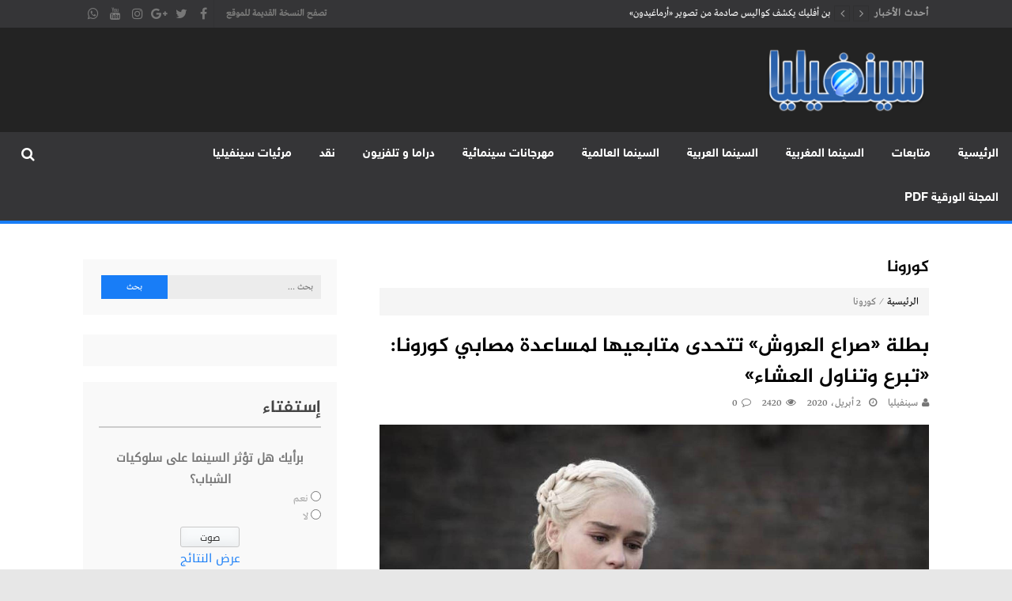

--- FILE ---
content_type: text/html; charset=UTF-8
request_url: https://cine-philia.com/tag/%D9%83%D9%88%D8%B1%D9%88%D9%86%D8%A7/
body_size: 122541
content:
<!DOCTYPE html>
<html dir="rtl" lang="ar">
<head>

    <meta name="Trafficstars" content="siteID">
    <meta name="clckd" content="6913b3397782c6ff6c7b9b77cb55ba8d" />
    
<meta charset="UTF-8">
<meta name="viewport" content="width=device-width, initial-scale=1">
<link rel="profile" href="http://gmpg.org/xfn/11">
<link rel="pingback" href="https://cine-philia.com/xmlrpc.php">



<meta name='robots' content='index, follow, max-image-preview:large, max-snippet:-1, max-video-preview:-1' />
	<style>img:is([sizes="auto" i], [sizes^="auto," i]) { contain-intrinsic-size: 3000px 1500px }</style>
	
	<!-- This site is optimized with the Yoast SEO plugin v25.3.1 - https://yoast.com/wordpress/plugins/seo/ -->
	<title>كورونا Archives - موقع سينفيليا</title>
	<link rel="canonical" href="https://cine-philia.com/tag/كورونا/" />
	<meta property="og:locale" content="ar_AR" />
	<meta property="og:type" content="article" />
	<meta property="og:title" content="كورونا Archives - موقع سينفيليا" />
	<meta property="og:url" content="https://cine-philia.com/tag/كورونا/" />
	<meta property="og:site_name" content="موقع سينفيليا" />
	<meta name="twitter:card" content="summary_large_image" />
	<script type="application/ld+json" class="yoast-schema-graph">{"@context":"https://schema.org","@graph":[{"@type":"CollectionPage","@id":"https://cine-philia.com/tag/%d9%83%d9%88%d8%b1%d9%88%d9%86%d8%a7/","url":"https://cine-philia.com/tag/%d9%83%d9%88%d8%b1%d9%88%d9%86%d8%a7/","name":"كورونا Archives - موقع سينفيليا","isPartOf":{"@id":"https://cine-philia.com/#website"},"primaryImageOfPage":{"@id":"https://cine-philia.com/tag/%d9%83%d9%88%d8%b1%d9%88%d9%86%d8%a7/#primaryimage"},"image":{"@id":"https://cine-philia.com/tag/%d9%83%d9%88%d8%b1%d9%88%d9%86%d8%a7/#primaryimage"},"thumbnailUrl":"https://cine-philia.com/wp-content/uploads/2020/04/1-Helen-Sloan-HBO_206647_highres.jpg","breadcrumb":{"@id":"https://cine-philia.com/tag/%d9%83%d9%88%d8%b1%d9%88%d9%86%d8%a7/#breadcrumb"},"inLanguage":"ar"},{"@type":"ImageObject","inLanguage":"ar","@id":"https://cine-philia.com/tag/%d9%83%d9%88%d8%b1%d9%88%d9%86%d8%a7/#primaryimage","url":"https://cine-philia.com/wp-content/uploads/2020/04/1-Helen-Sloan-HBO_206647_highres.jpg","contentUrl":"https://cine-philia.com/wp-content/uploads/2020/04/1-Helen-Sloan-HBO_206647_highres.jpg","width":1620,"height":1080},{"@type":"BreadcrumbList","@id":"https://cine-philia.com/tag/%d9%83%d9%88%d8%b1%d9%88%d9%86%d8%a7/#breadcrumb","itemListElement":[{"@type":"ListItem","position":1,"name":"Home","item":"https://cine-philia.com/"},{"@type":"ListItem","position":2,"name":"كورونا"}]},{"@type":"WebSite","@id":"https://cine-philia.com/#website","url":"https://cine-philia.com/","name":"cinephilia,سينفيليا مجلة سينمائية إلكترونية تهتم بشؤون السينما المغربية والعربية والعالمية","description":"cinephilia,سينفيليا مجلة سينمائية إلكترونية تهتم بشؤون السينما المغربية والعربية والعالمية","publisher":{"@id":"https://cine-philia.com/#organization"},"potentialAction":[{"@type":"SearchAction","target":{"@type":"EntryPoint","urlTemplate":"https://cine-philia.com/?s={search_term_string}"},"query-input":{"@type":"PropertyValueSpecification","valueRequired":true,"valueName":"search_term_string"}}],"inLanguage":"ar"},{"@type":"Organization","@id":"https://cine-philia.com/#organization","name":"مجلة سينفيليا","url":"https://cine-philia.com/","logo":{"@type":"ImageObject","inLanguage":"ar","@id":"https://cine-philia.com/#/schema/logo/image/","url":"https://cine-philia.com/wp-content/uploads/2018/03/cinephilia2.png","contentUrl":"https://cine-philia.com/wp-content/uploads/2018/03/cinephilia2.png","width":512,"height":512,"caption":"مجلة سينفيليا"},"image":{"@id":"https://cine-philia.com/#/schema/logo/image/"},"sameAs":["https://web.facebook.com/Magazine.CINEPHILIA/","https://www.youtube.com/user/linamsolution"]}]}</script>
	<!-- / Yoast SEO plugin. -->


<link rel='dns-prefetch' href='//www.googletagmanager.com' />
<link rel='dns-prefetch' href='//www.fontstatic.com' />
<link rel='dns-prefetch' href='//pagead2.googlesyndication.com' />
<link rel="alternate" type="application/rss+xml" title="موقع سينفيليا &laquo; الخلاصة" href="https://cine-philia.com/feed/" />
<link rel="alternate" type="application/rss+xml" title="موقع سينفيليا &laquo; خلاصة التعليقات" href="https://cine-philia.com/comments/feed/" />
<link rel="alternate" type="application/rss+xml" title="موقع سينفيليا &laquo; كورونا خلاصة الوسوم" href="https://cine-philia.com/tag/%d9%83%d9%88%d8%b1%d9%88%d9%86%d8%a7/feed/" />
		<!-- This site uses the Google Analytics by ExactMetrics plugin v8.6.2 - Using Analytics tracking - https://www.exactmetrics.com/ -->
		<!-- Note: ExactMetrics is not currently configured on this site. The site owner needs to authenticate with Google Analytics in the ExactMetrics settings panel. -->
					<!-- No tracking code set -->
				<!-- / Google Analytics by ExactMetrics -->
		<script type="text/javascript">
/* <![CDATA[ */
window._wpemojiSettings = {"baseUrl":"https:\/\/s.w.org\/images\/core\/emoji\/16.0.1\/72x72\/","ext":".png","svgUrl":"https:\/\/s.w.org\/images\/core\/emoji\/16.0.1\/svg\/","svgExt":".svg","source":{"concatemoji":"https:\/\/cine-philia.com\/wp-includes\/js\/wp-emoji-release.min.js?ver=6.8.3"}};
/*! This file is auto-generated */
!function(s,n){var o,i,e;function c(e){try{var t={supportTests:e,timestamp:(new Date).valueOf()};sessionStorage.setItem(o,JSON.stringify(t))}catch(e){}}function p(e,t,n){e.clearRect(0,0,e.canvas.width,e.canvas.height),e.fillText(t,0,0);var t=new Uint32Array(e.getImageData(0,0,e.canvas.width,e.canvas.height).data),a=(e.clearRect(0,0,e.canvas.width,e.canvas.height),e.fillText(n,0,0),new Uint32Array(e.getImageData(0,0,e.canvas.width,e.canvas.height).data));return t.every(function(e,t){return e===a[t]})}function u(e,t){e.clearRect(0,0,e.canvas.width,e.canvas.height),e.fillText(t,0,0);for(var n=e.getImageData(16,16,1,1),a=0;a<n.data.length;a++)if(0!==n.data[a])return!1;return!0}function f(e,t,n,a){switch(t){case"flag":return n(e,"\ud83c\udff3\ufe0f\u200d\u26a7\ufe0f","\ud83c\udff3\ufe0f\u200b\u26a7\ufe0f")?!1:!n(e,"\ud83c\udde8\ud83c\uddf6","\ud83c\udde8\u200b\ud83c\uddf6")&&!n(e,"\ud83c\udff4\udb40\udc67\udb40\udc62\udb40\udc65\udb40\udc6e\udb40\udc67\udb40\udc7f","\ud83c\udff4\u200b\udb40\udc67\u200b\udb40\udc62\u200b\udb40\udc65\u200b\udb40\udc6e\u200b\udb40\udc67\u200b\udb40\udc7f");case"emoji":return!a(e,"\ud83e\udedf")}return!1}function g(e,t,n,a){var r="undefined"!=typeof WorkerGlobalScope&&self instanceof WorkerGlobalScope?new OffscreenCanvas(300,150):s.createElement("canvas"),o=r.getContext("2d",{willReadFrequently:!0}),i=(o.textBaseline="top",o.font="600 32px Arial",{});return e.forEach(function(e){i[e]=t(o,e,n,a)}),i}function t(e){var t=s.createElement("script");t.src=e,t.defer=!0,s.head.appendChild(t)}"undefined"!=typeof Promise&&(o="wpEmojiSettingsSupports",i=["flag","emoji"],n.supports={everything:!0,everythingExceptFlag:!0},e=new Promise(function(e){s.addEventListener("DOMContentLoaded",e,{once:!0})}),new Promise(function(t){var n=function(){try{var e=JSON.parse(sessionStorage.getItem(o));if("object"==typeof e&&"number"==typeof e.timestamp&&(new Date).valueOf()<e.timestamp+604800&&"object"==typeof e.supportTests)return e.supportTests}catch(e){}return null}();if(!n){if("undefined"!=typeof Worker&&"undefined"!=typeof OffscreenCanvas&&"undefined"!=typeof URL&&URL.createObjectURL&&"undefined"!=typeof Blob)try{var e="postMessage("+g.toString()+"("+[JSON.stringify(i),f.toString(),p.toString(),u.toString()].join(",")+"));",a=new Blob([e],{type:"text/javascript"}),r=new Worker(URL.createObjectURL(a),{name:"wpTestEmojiSupports"});return void(r.onmessage=function(e){c(n=e.data),r.terminate(),t(n)})}catch(e){}c(n=g(i,f,p,u))}t(n)}).then(function(e){for(var t in e)n.supports[t]=e[t],n.supports.everything=n.supports.everything&&n.supports[t],"flag"!==t&&(n.supports.everythingExceptFlag=n.supports.everythingExceptFlag&&n.supports[t]);n.supports.everythingExceptFlag=n.supports.everythingExceptFlag&&!n.supports.flag,n.DOMReady=!1,n.readyCallback=function(){n.DOMReady=!0}}).then(function(){return e}).then(function(){var e;n.supports.everything||(n.readyCallback(),(e=n.source||{}).concatemoji?t(e.concatemoji):e.wpemoji&&e.twemoji&&(t(e.twemoji),t(e.wpemoji)))}))}((window,document),window._wpemojiSettings);
/* ]]> */
</script>
<style id='wp-emoji-styles-inline-css' type='text/css'>

	img.wp-smiley, img.emoji {
		display: inline !important;
		border: none !important;
		box-shadow: none !important;
		height: 1em !important;
		width: 1em !important;
		margin: 0 0.07em !important;
		vertical-align: -0.1em !important;
		background: none !important;
		padding: 0 !important;
	}
</style>
<link rel='stylesheet' id='wp-block-library-rtl-css' href='https://cine-philia.com/wp-includes/css/dist/block-library/style-rtl.min.css?ver=6.8.3' type='text/css' media='all' />
<style id='classic-theme-styles-inline-css' type='text/css'>
/*! This file is auto-generated */
.wp-block-button__link{color:#fff;background-color:#32373c;border-radius:9999px;box-shadow:none;text-decoration:none;padding:calc(.667em + 2px) calc(1.333em + 2px);font-size:1.125em}.wp-block-file__button{background:#32373c;color:#fff;text-decoration:none}
</style>
<style id='global-styles-inline-css' type='text/css'>
:root{--wp--preset--aspect-ratio--square: 1;--wp--preset--aspect-ratio--4-3: 4/3;--wp--preset--aspect-ratio--3-4: 3/4;--wp--preset--aspect-ratio--3-2: 3/2;--wp--preset--aspect-ratio--2-3: 2/3;--wp--preset--aspect-ratio--16-9: 16/9;--wp--preset--aspect-ratio--9-16: 9/16;--wp--preset--color--black: #000000;--wp--preset--color--cyan-bluish-gray: #abb8c3;--wp--preset--color--white: #ffffff;--wp--preset--color--pale-pink: #f78da7;--wp--preset--color--vivid-red: #cf2e2e;--wp--preset--color--luminous-vivid-orange: #ff6900;--wp--preset--color--luminous-vivid-amber: #fcb900;--wp--preset--color--light-green-cyan: #7bdcb5;--wp--preset--color--vivid-green-cyan: #00d084;--wp--preset--color--pale-cyan-blue: #8ed1fc;--wp--preset--color--vivid-cyan-blue: #0693e3;--wp--preset--color--vivid-purple: #9b51e0;--wp--preset--gradient--vivid-cyan-blue-to-vivid-purple: linear-gradient(135deg,rgba(6,147,227,1) 0%,rgb(155,81,224) 100%);--wp--preset--gradient--light-green-cyan-to-vivid-green-cyan: linear-gradient(135deg,rgb(122,220,180) 0%,rgb(0,208,130) 100%);--wp--preset--gradient--luminous-vivid-amber-to-luminous-vivid-orange: linear-gradient(135deg,rgba(252,185,0,1) 0%,rgba(255,105,0,1) 100%);--wp--preset--gradient--luminous-vivid-orange-to-vivid-red: linear-gradient(135deg,rgba(255,105,0,1) 0%,rgb(207,46,46) 100%);--wp--preset--gradient--very-light-gray-to-cyan-bluish-gray: linear-gradient(135deg,rgb(238,238,238) 0%,rgb(169,184,195) 100%);--wp--preset--gradient--cool-to-warm-spectrum: linear-gradient(135deg,rgb(74,234,220) 0%,rgb(151,120,209) 20%,rgb(207,42,186) 40%,rgb(238,44,130) 60%,rgb(251,105,98) 80%,rgb(254,248,76) 100%);--wp--preset--gradient--blush-light-purple: linear-gradient(135deg,rgb(255,206,236) 0%,rgb(152,150,240) 100%);--wp--preset--gradient--blush-bordeaux: linear-gradient(135deg,rgb(254,205,165) 0%,rgb(254,45,45) 50%,rgb(107,0,62) 100%);--wp--preset--gradient--luminous-dusk: linear-gradient(135deg,rgb(255,203,112) 0%,rgb(199,81,192) 50%,rgb(65,88,208) 100%);--wp--preset--gradient--pale-ocean: linear-gradient(135deg,rgb(255,245,203) 0%,rgb(182,227,212) 50%,rgb(51,167,181) 100%);--wp--preset--gradient--electric-grass: linear-gradient(135deg,rgb(202,248,128) 0%,rgb(113,206,126) 100%);--wp--preset--gradient--midnight: linear-gradient(135deg,rgb(2,3,129) 0%,rgb(40,116,252) 100%);--wp--preset--font-size--small: 13px;--wp--preset--font-size--medium: 20px;--wp--preset--font-size--large: 36px;--wp--preset--font-size--x-large: 42px;--wp--preset--spacing--20: 0.44rem;--wp--preset--spacing--30: 0.67rem;--wp--preset--spacing--40: 1rem;--wp--preset--spacing--50: 1.5rem;--wp--preset--spacing--60: 2.25rem;--wp--preset--spacing--70: 3.38rem;--wp--preset--spacing--80: 5.06rem;--wp--preset--shadow--natural: 6px 6px 9px rgba(0, 0, 0, 0.2);--wp--preset--shadow--deep: 12px 12px 50px rgba(0, 0, 0, 0.4);--wp--preset--shadow--sharp: 6px 6px 0px rgba(0, 0, 0, 0.2);--wp--preset--shadow--outlined: 6px 6px 0px -3px rgba(255, 255, 255, 1), 6px 6px rgba(0, 0, 0, 1);--wp--preset--shadow--crisp: 6px 6px 0px rgba(0, 0, 0, 1);}:where(.is-layout-flex){gap: 0.5em;}:where(.is-layout-grid){gap: 0.5em;}body .is-layout-flex{display: flex;}.is-layout-flex{flex-wrap: wrap;align-items: center;}.is-layout-flex > :is(*, div){margin: 0;}body .is-layout-grid{display: grid;}.is-layout-grid > :is(*, div){margin: 0;}:where(.wp-block-columns.is-layout-flex){gap: 2em;}:where(.wp-block-columns.is-layout-grid){gap: 2em;}:where(.wp-block-post-template.is-layout-flex){gap: 1.25em;}:where(.wp-block-post-template.is-layout-grid){gap: 1.25em;}.has-black-color{color: var(--wp--preset--color--black) !important;}.has-cyan-bluish-gray-color{color: var(--wp--preset--color--cyan-bluish-gray) !important;}.has-white-color{color: var(--wp--preset--color--white) !important;}.has-pale-pink-color{color: var(--wp--preset--color--pale-pink) !important;}.has-vivid-red-color{color: var(--wp--preset--color--vivid-red) !important;}.has-luminous-vivid-orange-color{color: var(--wp--preset--color--luminous-vivid-orange) !important;}.has-luminous-vivid-amber-color{color: var(--wp--preset--color--luminous-vivid-amber) !important;}.has-light-green-cyan-color{color: var(--wp--preset--color--light-green-cyan) !important;}.has-vivid-green-cyan-color{color: var(--wp--preset--color--vivid-green-cyan) !important;}.has-pale-cyan-blue-color{color: var(--wp--preset--color--pale-cyan-blue) !important;}.has-vivid-cyan-blue-color{color: var(--wp--preset--color--vivid-cyan-blue) !important;}.has-vivid-purple-color{color: var(--wp--preset--color--vivid-purple) !important;}.has-black-background-color{background-color: var(--wp--preset--color--black) !important;}.has-cyan-bluish-gray-background-color{background-color: var(--wp--preset--color--cyan-bluish-gray) !important;}.has-white-background-color{background-color: var(--wp--preset--color--white) !important;}.has-pale-pink-background-color{background-color: var(--wp--preset--color--pale-pink) !important;}.has-vivid-red-background-color{background-color: var(--wp--preset--color--vivid-red) !important;}.has-luminous-vivid-orange-background-color{background-color: var(--wp--preset--color--luminous-vivid-orange) !important;}.has-luminous-vivid-amber-background-color{background-color: var(--wp--preset--color--luminous-vivid-amber) !important;}.has-light-green-cyan-background-color{background-color: var(--wp--preset--color--light-green-cyan) !important;}.has-vivid-green-cyan-background-color{background-color: var(--wp--preset--color--vivid-green-cyan) !important;}.has-pale-cyan-blue-background-color{background-color: var(--wp--preset--color--pale-cyan-blue) !important;}.has-vivid-cyan-blue-background-color{background-color: var(--wp--preset--color--vivid-cyan-blue) !important;}.has-vivid-purple-background-color{background-color: var(--wp--preset--color--vivid-purple) !important;}.has-black-border-color{border-color: var(--wp--preset--color--black) !important;}.has-cyan-bluish-gray-border-color{border-color: var(--wp--preset--color--cyan-bluish-gray) !important;}.has-white-border-color{border-color: var(--wp--preset--color--white) !important;}.has-pale-pink-border-color{border-color: var(--wp--preset--color--pale-pink) !important;}.has-vivid-red-border-color{border-color: var(--wp--preset--color--vivid-red) !important;}.has-luminous-vivid-orange-border-color{border-color: var(--wp--preset--color--luminous-vivid-orange) !important;}.has-luminous-vivid-amber-border-color{border-color: var(--wp--preset--color--luminous-vivid-amber) !important;}.has-light-green-cyan-border-color{border-color: var(--wp--preset--color--light-green-cyan) !important;}.has-vivid-green-cyan-border-color{border-color: var(--wp--preset--color--vivid-green-cyan) !important;}.has-pale-cyan-blue-border-color{border-color: var(--wp--preset--color--pale-cyan-blue) !important;}.has-vivid-cyan-blue-border-color{border-color: var(--wp--preset--color--vivid-cyan-blue) !important;}.has-vivid-purple-border-color{border-color: var(--wp--preset--color--vivid-purple) !important;}.has-vivid-cyan-blue-to-vivid-purple-gradient-background{background: var(--wp--preset--gradient--vivid-cyan-blue-to-vivid-purple) !important;}.has-light-green-cyan-to-vivid-green-cyan-gradient-background{background: var(--wp--preset--gradient--light-green-cyan-to-vivid-green-cyan) !important;}.has-luminous-vivid-amber-to-luminous-vivid-orange-gradient-background{background: var(--wp--preset--gradient--luminous-vivid-amber-to-luminous-vivid-orange) !important;}.has-luminous-vivid-orange-to-vivid-red-gradient-background{background: var(--wp--preset--gradient--luminous-vivid-orange-to-vivid-red) !important;}.has-very-light-gray-to-cyan-bluish-gray-gradient-background{background: var(--wp--preset--gradient--very-light-gray-to-cyan-bluish-gray) !important;}.has-cool-to-warm-spectrum-gradient-background{background: var(--wp--preset--gradient--cool-to-warm-spectrum) !important;}.has-blush-light-purple-gradient-background{background: var(--wp--preset--gradient--blush-light-purple) !important;}.has-blush-bordeaux-gradient-background{background: var(--wp--preset--gradient--blush-bordeaux) !important;}.has-luminous-dusk-gradient-background{background: var(--wp--preset--gradient--luminous-dusk) !important;}.has-pale-ocean-gradient-background{background: var(--wp--preset--gradient--pale-ocean) !important;}.has-electric-grass-gradient-background{background: var(--wp--preset--gradient--electric-grass) !important;}.has-midnight-gradient-background{background: var(--wp--preset--gradient--midnight) !important;}.has-small-font-size{font-size: var(--wp--preset--font-size--small) !important;}.has-medium-font-size{font-size: var(--wp--preset--font-size--medium) !important;}.has-large-font-size{font-size: var(--wp--preset--font-size--large) !important;}.has-x-large-font-size{font-size: var(--wp--preset--font-size--x-large) !important;}
:where(.wp-block-post-template.is-layout-flex){gap: 1.25em;}:where(.wp-block-post-template.is-layout-grid){gap: 1.25em;}
:where(.wp-block-columns.is-layout-flex){gap: 2em;}:where(.wp-block-columns.is-layout-grid){gap: 2em;}
:root :where(.wp-block-pullquote){font-size: 1.5em;line-height: 1.6;}
</style>
<link rel='stylesheet' id='cpsh-shortcodes-rtl-css' href='https://cine-philia.com/wp-content/plugins/column-shortcodes/assets/css/shortcodes-rtl.css?ver=1.0.1' type='text/css' media='all' />
<link rel='stylesheet' id='wp-polls-css' href='https://cine-philia.com/wp-content/plugins/wp-polls/polls-css.css?ver=2.77.3' type='text/css' media='all' />
<style id='wp-polls-inline-css' type='text/css'>
.wp-polls .pollbar {
	margin: 1px;
	font-size: 8px;
	line-height: 10px;
	height: 10px;
	background: #3a82dc;
	border: 1px solid #c8c8c8;
}

</style>
<link rel='stylesheet' id='wp-polls-rtl-css' href='https://cine-philia.com/wp-content/plugins/wp-polls/polls-css-rtl.css?ver=2.77.3' type='text/css' media='all' />
<link rel='stylesheet' id='arabic-webfonts-css' href='//www.fontstatic.com/f=DroidKufi-Regular,jazeera,' type='text/css' media='all' />
<link rel='stylesheet' id='lightslider-style-css' href='https://cine-philia.com/wp-content/themes/moheet/assets/library/lightslider/lightslider.css?ver=1.1.5' type='text/css' media='all' />
<link rel='stylesheet' id='font-awesome-style-css' href='https://cine-philia.com/wp-content/themes/moheet/assets/library/font-awesome/css/font-awesome.css?ver=4.5.0' type='text/css' media='all' />
<link rel='stylesheet' id='animate-css-css' href='https://cine-philia.com/wp-content/themes/moheet/assets/css/animate.css?ver=3.5.1' type='text/css' media='all' />
<link rel='stylesheet' id='prettyPhoto-style-css' href='https://cine-philia.com/wp-content/themes/moheet/assets/css/prettyPhoto.css?ver=3.1.6' type='text/css' media='all' />
<link rel='stylesheet' id='moheet-style-css' href='https://cine-philia.com/wp-content/themes/moheet/style.css?ver=1.2' type='text/css' media='all' />
<style id='moheet-style-inline-css' type='text/css'>
span.cat-links a.cat-11 {
                    color: #fff;
                    background: #4db2ec;
                }
                
span.cat-links a.cat-7 {
                    color: #fff;
                    background: #4db2ec;
                }
                
span.cat-links a.cat-12 {
                    color: #fff;
                    background: #4db2ec;
                }
                
span.cat-links a.cat-6 {
                    color: #fff;
                    background: #fada1a;
                }
                
span.cat-links a.cat-5 {
                    color: #fff;
                    background: #fada1a;
                }
                
span.cat-links a.cat-4 {
                    color: #fff;
                    background: #fada1a;
                }
                
span.cat-links a.cat-10 {
                    color: #fff;
                    background: #4db2ec;
                }
                
span.cat-links a.cat-198 {
                    color: #fff;
                    background: #4db2ec;
                }
                
span.cat-links a.cat-9 {
                    color: #fff;
                    background: #4db2ec;
                }
                
span.cat-links a.cat-197 {
                    color: #fff;
                    background: #4db2ec;
                }
                
span.cat-links a.cat-36 {
                    color: #fff;
                    background: #4db2ec;
                }
                
span.cat-links a.cat-1 {
                    color: #fff;
                    background: #fada1a;
                }
                
span.cat-links a.cat-34 {
                    color: #fff;
                    background: #4db2ec;
                }
                
span.cat-links a.cat-3 {
                    color: #fff;
                    background: #fada1a;
                }
                
span.cat-links a.cat-14 {
                    color: #fff;
                    background: #4db2ec;
                }
                
span.cat-links a.cat-35 {
                    color: #fff;
                    background: #4db2ec;
                }
                
span.cat-links a.cat-13 {
                    color: #fff;
                    background: #4db2ec;
                }
                
span.cat-links a.cat-149 {
                    color: #fff;
                    background: #4db2ec;
                }
                
span.cat-links a.cat-8 {
                    color: #fff;
                    background: #4db2ec;
                }
                
.widget_social-widget a, .nav-toggle, span.cat-links a, .main-navigation .current_page_item > a, .main-navigation .current-menu-item > a, .main-navigation .current_page_ancestor > a, .main-navigation .current-menu-ancestor > a, .nav-wrapper > li > a:hover, .header-layout1.moheet-top-header .moheet-ticker-caption, .site-header .main-navigation .moheet-search-form-primary .search-form .search-submit, .site-header .main-navigation .moheet-search-form-primary.search-in .search-form .search-submit:hover, .homepage-fullwidth-wrapper  h4.block-title:after, .homepage-fullwidth-wrapper  h4.widget-title:after, .homepage-bottom-fullwidth-wrapper h4.block-title:after, .homepage-bottom-fullwidth-wrapper h4.widget-title:after, .moheet-main-content   h4.widget-title:after, .moheet-main-content h4.block-title:after, .moheet-bottom-main-content  h4.widget-title:after, .moheet-bottom-main-content h4.block-title:after,
                        .widget.moheet_category_posts_slider .lSSlideOuter ul.lSPager.lSpg > li.active a, .widget.moheet_category_posts_slider .lSSlideOuter ul.lSPager.lSpg > li a:hover,
                        .widget_tag_cloud .tagcloud a:hover, .tags-links a:hover,
                        #scroll-up:hover,
                        .single #moheet-breadcrumbs:before, .archive #moheet-breadcrumbs:before,
                        #primary .comments-area .form-submit input[type=submit], .archive.moheet-archive-layout3 article .layout3-content-wrapper .left-wrap .date-day, .archive.moheet-archive-layout3 .moheet-archive-more,
                        .pagination .nav-links span.current, .pagination .nav-links span:hover, .pagination .nav-links a:hover,
                        .single .layout3-content-wrapper .layout3-postmeta .date-day,
                        #secondary .widget_search input.search-submit {
                            background: #187df7;
                        }
.moheet_fullwidth_slider .fw_slider_layout_2 .lSSlideOuter .lSPager.lSpg > li a:hover, a, a:hover, .site-footer a:hover, .site-header .main-navigation li a:hover,  #primary .author-desc-wrapper .author-social span.social-icon-wrap a:hover, .post-review-wrapper .section-title , .post-review-wrapper .total-reivew-wrapper .stars-count, .post-review-wrapper .stars-review-wrapper .review-featured-wrap .stars-count {
                            color: #187df7;
                        }
.site-header .main-navigation ul li ul li a:hover, .entry-meta a:hover, #primary .entry-footer a:hover,
                        h3 a:hover, h3.featured-large-font a:hover,
                        .widget.moheet_block_posts_ajax .child-cat-tabs ul.moheet-tab-links li a:hover, 
                        .block-header .view-all a:hover,
                        h3.large-font a:hover, .widget.moheet_block_posts_carousel .single-post .post-caption h3 a:hover, .widget.moheet_category_posts_slider .single-post .post-caption h3 a:hover, .widget.moheet_category_posts_slider .single-post .post-caption h3 a:hover,
                        .moheet_fullwidth_block_posts .fw_block_layout_1 .single-posts-wrapper .single-post .post-content-wrapper h3 a:hover, .single-post .tags-links:before,
                        .single #moheet-breadcrumbs span a:hover, .archive #moheet-breadcrumbs span a:hover,
                        .post-navigation .nav-links a:hover p, #primary .moheet-author-metabox .author-desc-wrapper a.author-title:hover, #primary .moheet-author-metabox .author-desc-wrapper a:hover,
                        h2.entry-title a:hover, .archive.moheet-archive-layout3 .moheet-archive-more:hover,
                        .post-meta a:hover, .entry-meta a:hover, #primary .entry-footer a:hover,
                        .post-meta .post-author .author:hover:before, .post-meta .post-author .author:hover a, .site-content .homepage-slider-section .widget_moheet_featured_slider .featured-article .post-caption .post-meta a:hover,
                        .widget .single-post .post-meta a:hover,
                        .widget .single-post .post-meta span.comments-count a:hover, .widget .single-post .post-meta span.comments-count a:hover:before, .moheet-related-wrapper .post-meta span a:hover,
                        .page-template-home-template .post-meta .star-review-wrapper .star-value,
                        .comments-area .comment-meta a:hover, .comments-area .reply a:hover, .comments-area ol li .cmt-main-content cite.fn a:hover, 
                        .site-header .main-navigation ul.moheet_mega_menu li.has-mega-menu ul.mega-cat-menu.has-menu-tab li .ap-mega-menu-cat-wrap div a.mega-active-cat,
                        .post-meta .star-review-wrapper .star-value,
                        .site-footer a:hover,
                        .moheet_fullwidth_slider .fw_slider_layout_1 .slide-info-wrapper h2.slide-title a:hover,
                        .widget_recent_entries li a:hover, 
                        .widget_archive li a:hover, 
                        .widget_categories li a:hover, 
                        .widget_meta li a:hover, 
                        .widget_recent_comments li a:hover, 
                        .moheet-footer-widget .menu li a:hover,
                        .archive .tags-links a:hover, 
                        .single-post .tags-links a:hover, 
                        .search .tags-links a:hover, 
                        .blog .tags-links a:hover,
                        .widget.moheet_category_posts_slider .single-post .post-meta .post-author .author:hover:before,
                        .moheet_fullwidth_slider .fw_slider_layout_1 .lSSlideOuter ul li .post-meta a:hover,
                        .moheet_fullwidth_slider .fw_slider_layout_1 .lSSlideOuter ul li .post-meta a:hover, .moheet_fullwidth_slider .fw_slider_layout_1 .lSSlideOuter ul li .post-meta .post-author .author:hover:before, .moheet_fullwidth_slider .fw_slider_layout_1 .lSSlideOuter ul li .post-meta .post-view:hover a, .moheet_fullwidth_block_posts .fw_block_layout_2 .single-posts-wrapper .single-post .post-meta .posted-on a:hover, .moheet_fullwidth_block_posts .fw_block_layout_2 .single-posts-wrapper .single-post .post-meta span.author:hover:before, .moheet_fullwidth_block_posts .fw_block_layout_2 .single-posts-wrapper .single-post .post-content-wrapper h3 a:hover, .site-footer .widget.moheet_category_posts_slider .post-meta .posted-on:hover a, .site-footer .widget.moheet_category_posts_slider .post-meta .posted-on:hover:before, .site-footer .widget.moheet_category_posts_slider .post-meta span.comments-count a:hover, .site-footer .widget.moheet_category_posts_slider .post-meta .post-author .author:hover:before, .site-footer .widget.moheet_category_posts_slider .single-post .post-meta .post-author a:hover, .moheet_fullwidth_block_posts .fw_block_layout_1 .single-posts-wrapper .single-post .post-meta .posted-on:hover a, .moheet_fullwidth_block_posts .fw_block_layout_1 .single-posts-wrapper .single-post .post-meta .posted-on:hover:before, .moheet_fullwidth_block_posts .fw_block_layout_1 .single-posts-wrapper .single-post .post-meta span.author:hover a, .moheet_fullwidth_block_posts .fw_block_layout_1 .single-posts-wrapper .single-post .post-meta span.author:hover:before, .moheet_fullwidth_block_posts .post-meta .post-author .author:hover a, .moheet_fullwidth_block_posts .post-meta .post-author .author:hover:before, .widget.moheet_block_posts_carousel .block_crs_layout_1 .post-meta .post-author .author:hover a, .widget.moheet_block_posts_carousel .block_crs_layout_1 .post-meta .post-author .author:hover:before, .widget.moheet_block_posts_carousel .block_crs_layout_1 .single-post .post-meta .posted-on:hover a, .widget.moheet_block_posts_carousel .block_crs_layout_1 .single-post .post-meta .posted-on:hover:before, .moheet_fullwidth_slider .fw_slider_layout_2 .slide-info-wrapper .post-meta .comments-count:hover a, .moheet_fullwidth_slider .fw_slider_layout_2 .slide-info-wrapper .post-meta .comments-count:hover:before, .moheet_fullwidth_slider .fw_slider_layout_2 .slide-info-wrapper .post-meta .posted-on:hover a, .moheet_fullwidth_slider .fw_slider_layout_2 .slide-info-wrapper .post-meta .posted-on:hover:before, .moheet_fullwidth_slider .fw_slider_layout_2 .lSSlideOuter .slide-info-wrapper .post-meta .post-author .author:hover:before, .widget_moheet_featured_slider .post-meta .post-author .author:hover:before, .post-meta .post-author .author:hover:before, .post-meta .comments-count a:hover:before, .post-meta .post-author .author:hover a, .site-content .homepage-slider-section .widget_moheet_featured_slider .featured-article .post-caption .post-meta a:hover,
                        .moheet-home-aside .widget.moheet_category_posts_slider .single-post .post-meta .comments-count a:hover,
                        .moheet-newsticker-wrapper.header-layout2 ul li a:hover,
                        .moheet-newsticker-wrapper.header-layout2 .moheet-ticker-caption span,
                        .moheet-top-header.header-layout2 .top-navigation .menu a:hover,
                      .moheet-newsticker-wrapper.header-layout2 ul li a:before ,
                        .moheet_fullwidth_slider .fw_slider_layout_1 .slide-info-wrapper h2.slide-title a:hover,
                        .moheet-newsticker-wrapper ul li a:hover, 
                        .moheet-newsticker-wrapper .moheet-container.carousel-layout .lSSlideWrapper ul li .single-news a:hover {
                        color: #187df7;
                    }
.site-header .main-navigation ul#primary-menu > li > ul, .site-header .main-navigation, .site-header.header-layout1 .main-navigation .menu-primary-menu-container > ul > li.current-menu-item a:before, .site-header.header-layout1 .main-navigation .menu-primary-menu-container > ul > li > a:hover:before, .site-header.header-layout2 .main-navigation .menu-primary-menu-container > ul > li.current-menu-item a:before, .site-header.header-layout2 .main-navigation .menu-primary-menu-container > ul > li > a:hover:before, .header-layout2 .main-navigation .index-icon:hover:before, .header-layout1 .main-navigation .index-icon:hover:before,
            .site-header.header-layout1 .main-navigation .menu-primary-menu-container > ul li a:before, .site-header.header-layout2 .main-navigation .menu-primary-menu-container > ul li a:before, .header-layout2 .main-navigation .index-icon:before, .header-layout1 .main-navigation .index-icon:before,
            .site-header .main-navigation .moheet-search-form-primary .search-form, 
            .widget_tag_cloud .tagcloud a:hover, .tags-links a:hover, .archive.moheet-archive-layout3 .moheet-archive-more,
            .pagination .nav-links span.current, .pagination .nav-links span:hover, .pagination .nav-links a:hover {
                        border-color: #187df7;
                    }
.moheet-newsticker-wrapper .default-layout-new .moheet-ticker-caption span:after {
                        border-color: transparent transparent transparent #187df7;
                    }

</style>
<style id='akismet-widget-style-inline-css' type='text/css'>

			.a-stats {
				--akismet-color-mid-green: #357b49;
				--akismet-color-white: #fff;
				--akismet-color-light-grey: #f6f7f7;

				max-width: 350px;
				width: auto;
			}

			.a-stats * {
				all: unset;
				box-sizing: border-box;
			}

			.a-stats strong {
				font-weight: 600;
			}

			.a-stats a.a-stats__link,
			.a-stats a.a-stats__link:visited,
			.a-stats a.a-stats__link:active {
				background: var(--akismet-color-mid-green);
				border: none;
				box-shadow: none;
				border-radius: 8px;
				color: var(--akismet-color-white);
				cursor: pointer;
				display: block;
				font-family: -apple-system, BlinkMacSystemFont, 'Segoe UI', 'Roboto', 'Oxygen-Sans', 'Ubuntu', 'Cantarell', 'Helvetica Neue', sans-serif;
				font-weight: 500;
				padding: 12px;
				text-align: center;
				text-decoration: none;
				transition: all 0.2s ease;
			}

			/* Extra specificity to deal with TwentyTwentyOne focus style */
			.widget .a-stats a.a-stats__link:focus {
				background: var(--akismet-color-mid-green);
				color: var(--akismet-color-white);
				text-decoration: none;
			}

			.a-stats a.a-stats__link:hover {
				filter: brightness(110%);
				box-shadow: 0 4px 12px rgba(0, 0, 0, 0.06), 0 0 2px rgba(0, 0, 0, 0.16);
			}

			.a-stats .count {
				color: var(--akismet-color-white);
				display: block;
				font-size: 1.5em;
				line-height: 1.4;
				padding: 0 13px;
				white-space: nowrap;
			}
		
</style>
<script type="text/javascript" src="https://cine-philia.com/wp-includes/js/jquery/jquery.min.js?ver=3.7.1" id="jquery-core-js"></script>
<script type="text/javascript" src="https://cine-philia.com/wp-includes/js/jquery/jquery-migrate.min.js?ver=3.4.1" id="jquery-migrate-js"></script>
<script type="text/javascript" id="email-download-link-js-extra">
/* <![CDATA[ */
var ed_data = {"messages":{"ed_required_field":"Please fill in the required field.","ed_invalid_name":"Name seems invalid.","ed_invalid_email":"Email address seems invalid.","ed_unexpected_error":"Oops.. Unexpected error occurred.","ed_sent_successfull":"Download link sent successfully to your email address.","ed_select_downloads":"Please select your downloads.","ed_invalid_captcha":"Robot verification failed, please try again.","ed_toofast_message":"You are trying to submit too fast. try again in 1 minute.","ed_blocked_message1":"Your submission is not accepted due to security reason. Please contact admin.","ed_blocked_message2":"Entered name or email contains a word that is not allowed. Please contact admin."},"ed_ajax_url":"https:\/\/cine-philia.com\/wp-admin\/admin-ajax.php"};
/* ]]> */
</script>
<script type="text/javascript" src="https://cine-philia.com/wp-content/plugins/email-download-link/inc/email-download-link.js?ver=2.2" id="email-download-link-js"></script>
<script type="text/javascript" src="https://cine-philia.com/wp-content/themes/moheet/assets/library/lightslider/lightslider.js?ver=1.1.5" id="lightslider-js"></script>
<script type="text/javascript" id="moheet-custom-script-js-extra">
/* <![CDATA[ */
var WowOption = {"mode":"enable"};
var moheet_ajax_script = {"ajaxurl":"https:\/\/cine-philia.com\/wp-admin\/admin-ajax.php"};
/* ]]> */
</script>
<script type="text/javascript" src="https://cine-philia.com/wp-content/themes/moheet/assets/js/moheet-custom.js?ver=1.2" id="moheet-custom-script-js"></script>

<!-- Google tag (gtag.js) snippet added by Site Kit -->
<!-- Google Analytics snippet added by Site Kit -->
<script type="text/javascript" src="https://www.googletagmanager.com/gtag/js?id=GT-T5MF97J" id="google_gtagjs-js" async></script>
<script type="text/javascript" id="google_gtagjs-js-after">
/* <![CDATA[ */
window.dataLayer = window.dataLayer || [];function gtag(){dataLayer.push(arguments);}
gtag("set","linker",{"domains":["cine-philia.com"]});
gtag("js", new Date());
gtag("set", "developer_id.dZTNiMT", true);
gtag("config", "GT-T5MF97J");
 window._googlesitekit = window._googlesitekit || {}; window._googlesitekit.throttledEvents = []; window._googlesitekit.gtagEvent = (name, data) => { var key = JSON.stringify( { name, data } ); if ( !! window._googlesitekit.throttledEvents[ key ] ) { return; } window._googlesitekit.throttledEvents[ key ] = true; setTimeout( () => { delete window._googlesitekit.throttledEvents[ key ]; }, 5 ); gtag( "event", name, { ...data, event_source: "site-kit" } ); }; 
/* ]]> */
</script>
<link rel="https://api.w.org/" href="https://cine-philia.com/wp-json/" /><link rel="alternate" title="JSON" type="application/json" href="https://cine-philia.com/wp-json/wp/v2/tags/2078" /><link rel="EditURI" type="application/rsd+xml" title="RSD" href="https://cine-philia.com/xmlrpc.php?rsd" />
<link rel="stylesheet" href="https://cine-philia.com/wp-content/themes/moheet/rtl.css" type="text/css" media="screen" /><meta name="generator" content="WordPress 6.8.3" />
<style>.ed_form_message.success { color: #008000; }.ed_form_message.error { color: #ff0000; }.ed_form_message.boterror { color: #ff0000; }</style><meta name="generator" content="Site Kit by Google 1.170.0" /><!-- Start arabic-webfonts v1.4.6 styles -->        <style id='arabic-webfonts' type='text/css'>
                                 body.rtl p {
                      font-family: 'DroidKufi-Regular' !important;
                                 font-size: 15px !important;
                                 line-height: 1.8 !important;
                                 }
                                 body.rtl h1 {
                      font-family: 'jazeera' !important;
                                 font-size: 21px !important;
                                 line-height: 1 !important;
                                 }
                                 body.rtl h2 {
                      font-family: 'jazeera' !important;
                                 font-size: 17px !important;
                                 line-height: 1.5 !important;
                                 }
                                 body.rtl h3 {
                      font-family: 'jazeera' !important;
                                 font-size: 22px !important;
                                 line-height: 1.2 !important;
                                 }
                                 body.rtl h4 {
                      font-family: 'jazeera' !important;
                                 font-size: 22px !important;
                                 line-height: 1.2 !important;
                                 }
                                 body.rtl h5 {
                      font-family: 'jazeera' !important;
                                 font-size: 17px !important;
                                            }
                                 body.rtl h6 {
                      font-family: 'jazeera' !important;
                                 font-size: 14px !important;
                                            }
                      	    </style>
        <!-- /End arabic-webfonts styles --><script>
/* <![CDATA[ */
    jQuery(document).ready(function($) {
                    // Sticky Menu 
            $("#site-navigation").sticky({topSpacing:0,zIndex:9999});
            });
/* ]]> */
</script>

<!-- Google AdSense meta tags added by Site Kit -->
<meta name="google-adsense-platform-account" content="ca-host-pub-2644536267352236">
<meta name="google-adsense-platform-domain" content="sitekit.withgoogle.com">
<!-- End Google AdSense meta tags added by Site Kit -->
<style type="text/css">.recentcomments a{display:inline !important;padding:0 !important;margin:0 !important;}</style>	<style type="text/css">
			.site-title,
		.site-description {
			position: absolute;
			clip: rect(1px, 1px, 1px, 1px);
		}
		</style>
	<style type="text/css" id="custom-background-css">
body.custom-background { background-color: #e7e7e7; }
</style>
	
<!-- Google AdSense snippet added by Site Kit -->
<script type="text/javascript" async="async" src="https://pagead2.googlesyndication.com/pagead/js/adsbygoogle.js?client=ca-pub-9114775005958737&amp;host=ca-host-pub-2644536267352236" crossorigin="anonymous"></script>

<!-- End Google AdSense snippet added by Site Kit -->
<link rel="icon" href="https://cine-philia.com/wp-content/uploads/2018/03/cropped-cinephilia2-1-32x32.png" sizes="32x32" />
<link rel="icon" href="https://cine-philia.com/wp-content/uploads/2018/03/cropped-cinephilia2-1-192x192.png" sizes="192x192" />
<link rel="apple-touch-icon" href="https://cine-philia.com/wp-content/uploads/2018/03/cropped-cinephilia2-1-180x180.png" />
<meta name="msapplication-TileImage" content="https://cine-philia.com/wp-content/uploads/2018/03/cropped-cinephilia2-1-270x270.png" />


<!-- Global site tag (gtag.js) - Google Analytics -->
<script async src="https://www.googletagmanager.com/gtag/js?id=UA-116348496-2"></script>
<script>
  window.dataLayer = window.dataLayer || [];
  function gtag(){dataLayer.push(arguments);}
  gtag('js', new Date());

  gtag('config', 'UA-116348496-2');
</script>
	

	<script async src="https://fundingchoicesmessages.google.com/i/pub-9114775005958737?ers=1"></script><script>(function() {function signalGooglefcPresent() {if (!window.frames['googlefcPresent']) {if (document.body) {const iframe = document.createElement('iframe'); iframe.style = 'width: 0; height: 0; border: none; z-index: -1000; left: -1000px; top: -1000px;'; iframe.style.display = 'none'; iframe.name = 'googlefcPresent'; document.body.appendChild(iframe);} else {setTimeout(signalGooglefcPresent, 0);}}}signalGooglefcPresent();})();</script>	
	
	<script async src="https://pagead2.googlesyndication.com/pagead/js/adsbygoogle.js?client=ca-pub-9114775005958737"
     crossorigin="anonymous"></script>

	

	<script type="text/javascript" src="//cdn.runative-syndicate.com/sdk/v1/bi.js" data-ts-spot="d05260f6dee1479f975b5ef8e90bb016" data-ts-width="728" data-ts-height="90" data-ts-extid="{extid}" async defer></script>
	
	</head>
	
<body class="rtl archive tag tag-2078 custom-background wp-custom-logo wp-theme-moheet group-blog hfeed fullwidth_layout sidebar_style1 right-sidebar moheet-archive-layout1">
	
<div id="page" class="site">
	

<div class="moheet-top-header header-layout2 clearfix">
<div class="moheet-container">
		<div class="news-ticker default-layout ticker-control-defaut">    		<div class="moheet-ticker-caption">
    			<span>أحدث الأخبار</span>
    		</div>
            
            <ul id="moheet-news-ticker" class="cS-hidden">					<li>
						<div class="single-news"><a href="https://cine-philia.com/2026/01/20/al-bahr-al-baeed-film/">بلاغ صحفي: عرض فيلم «البحر البعيد / LA MER AU LOIN» في القاعات السينمائية</a></div>
					</li>
							<li>
						<div class="single-news"><a href="https://cine-philia.com/2026/01/19/kawalis-film-armageddon-ben-affleck/">بن أفليك يكشف كواليس صادمة من تصوير «أرماغيدون»</a></div>
					</li>
							<li>
						<div class="single-news"><a href="https://cine-philia.com/2026/01/15/iranian-cinema-under-sanctions/">الحصار كما تراه الكاميرا: المجتمع الإيراني في السينما</a></div>
					</li>
							<li>
						<div class="single-news"><a href="https://cine-philia.com/2026/01/15/the-housemaid-film-analysis-2025/">فيلم “الخادمة”.. حين يتحول البيت المثالي إلى مسرح للرعب الطبقي</a></div>
					</li>
							<li>
						<div class="single-news"><a href="https://cine-philia.com/2026/01/13/peter-greene-mickey-rourke-3-days-rising/">ميكي رورك والراحل بيتر غرين يتألقان في الفيلم النفسي &#8220;3 أيام صاعدة&#8221;</a></div>
					</li>
		</ul></div><!--.moheet-container -->
		
        <div class="social-profiles clear">
                            <a href="https://web.facebook.com/Cinephilia.Magazine" target="_blank" class="fa fa-facebook"><span>فايس بوك</span></a>
            
                            <a href="#" target="_blank" class="fa fa-twitter"><span>تويتر</span></a>
            
                            <a href="#" target="_blank" class="fa fa-google-plus"><span>جوجل بلس</span></a>
            
                            <a href="#" target="_blank" class="fa fa-instagram"><span>إنستاغرام</span></a>
            
                            <a href="https://www.youtube.com/channel/UC4gJeCKECp4eDvfr4l0CJ1Q" target="_blank" class="fa fa-youtube"><span>يوتيوب</span></a>
            
            
                        
                            <a href="https://api.whatsapp.com/send/?phone=212667067455" target="_blank" class="fa fa-whatsapp"><span>واتس آب</span></a>
                    </div>

    
		<nav id="top-site-navigation" class="top-navigation" role="navigation">
			<div class="menu-top-menu-container"><ul id="top-menu" class="menu moheet_mega_menu"><li id="menu-item-590" class="menu-item menu-item-type-custom menu-item-object-custom page_item page-item-590 no-mega-menu"><a href="http://cine-philia.com/archive.php">تصفح النسخة القديمة للموقع</a></li>
</ul></div>		</nav><!-- #site-navigation -->

	</div>
</div><!-- .moheet-top-header -->
<header id="masthead" class="site-header header-layout2" role="banner">
	<div class="logo-ad-wrapper clearfix">
		<div class="moheet-container">
			<div class="site-branding">
				
				<a href="https://cine-philia.com/" class="custom-logo-link" rel="home"><img width="232" height="90" src="https://cine-philia.com/wp-content/uploads/2018/03/cropped-cropped-cinephilia2.png" class="custom-logo" alt="موقع سينفيليا" decoding="async" /></a>
				<div class="site-title-wrapper">
											<p class="site-title"><a href="https://cine-philia.com/" rel="home">موقع سينفيليا</a></p>
											<p class="site-description">cinephilia,سينفيليا مجلة سينمائية إلكترونية تهتم بشؤون السينما المغربية والعربية والعالمية</p>
									</div>
			</div><!-- .site-branding -->
			<div class="header-ad-wrapper">
				<section id="block-2" class="widget widget_block"></section>			</div><!-- .header-ad-wrapper -->
		</div><!-- .moheet-container -->
	</div><!-- .logo-ad-wrapper -->

				<nav id="site-navigation" class="main-navigation clearfix " role="navigation">
			<div class="nav-wrapper">
				<div class="nav-toggle hide">
	                <span> </span>
	                <span> </span>
	                <span> </span>
	            </div>
	            <div class="main-menu-container">
				<div class="menu-main-menu-container"><ul id="primary-menu" class="menu moheet_mega_menu"><li id="menu-item-228" class="menu-item menu-item-type-post_type menu-item-object-page menu-item-home page_item page-item-228 no-mega-menu"><a href="https://cine-philia.com/">الرئيسية</a></li>
<li id="menu-item-426" class="menu-item menu-item-type-custom menu-item-object-custom menu-item-has-children page_item page-item-426 no-mega-menu"><a>متابعات</a>
<ul class="sub-menu">
	<li id="menu-item-12" class="menu-item menu-item-type-taxonomy menu-item-object-category page_item page-item-12 has-mega-menu"><a href="https://cine-philia.com/category/%d9%85%d8%aa%d8%a7%d8%a8%d8%b9%d8%a7%d8%aa-%d8%b3%d9%8a%d9%86%d9%85%d8%a7%d8%a6%d9%8a%d8%a9/">أخبار سينمائية</a></li>
	<li id="menu-item-16" class="menu-item menu-item-type-taxonomy menu-item-object-category page_item page-item-16 has-mega-menu"><a href="https://cine-philia.com/category/%d8%a5%d8%b5%d8%af%d8%a7%d8%b1%d8%a7%d8%aa-%d8%b3%d9%8a%d9%86%d9%85%d8%a7%d8%a6%d9%8a%d8%a9/">إصدارات سينمائية</a></li>
	<li id="menu-item-19" class="menu-item menu-item-type-taxonomy menu-item-object-category page_item page-item-19 no-mega-menu"><a href="https://cine-philia.com/category/%d8%ad%d9%88%d8%a7%d8%b1%d8%a7%d8%aa/">حوارات</a></li>
</ul>
</li>
<li id="menu-item-13" class="menu-item menu-item-type-taxonomy menu-item-object-category page_item page-item-13 has-mega-menu"><a href="https://cine-philia.com/category/%d8%a7%d9%84%d8%b3%d9%8a%d9%86%d9%85%d8%a7-%d8%a7%d9%84%d9%85%d8%ba%d8%b1%d8%a8%d9%8a%d8%a9/">السينما المغربية</a><ul class="sub-menu mega-sub-menu no-mega-cat-menu"><li class="menu-item-inner-mega clearfix"><div class="ap-mega-menu-con-wrap " ><div id="cat-con-id-4" class="cat-con-section"><div class="menu-post-block"><div class="mega-img-thumb"><a href="https://cine-philia.com/2026/01/12/casablanca-international-cinema-festival-13/" title="تكريم نجوم السينما في افتتاح مهرجان الدار البيضاء الدولي للسينما"><img src="https://cine-philia.com/wp-content/uploads/2026/01/615418969_1276586811181596_1575970896950625224_n-510x369.jpg"></a></div><h3><a href="https://cine-philia.com/2026/01/12/casablanca-international-cinema-festival-13/" title="تكريم نجوم السينما في افتتاح مهرجان الدار البيضاء الدولي للسينما">تكريم نجوم السينما في افتتاح مهرجان الدار البيضاء الدولي للسينما</a></h3></div><div class="menu-post-block"><div class="mega-img-thumb"><a href="https://cine-philia.com/2026/01/12/iftitah-nadi-albarnoussi-cinema-bamo/" title="سيدي البرنوصي تحتفي بالسينما الوطنية عبر إطلاق نادي سينمائي جديد"><img src="https://cine-philia.com/wp-content/uploads/2026/01/127812781782-1-510x369.jpg"></a></div><h3><a href="https://cine-philia.com/2026/01/12/iftitah-nadi-albarnoussi-cinema-bamo/" title="سيدي البرنوصي تحتفي بالسينما الوطنية عبر إطلاق نادي سينمائي جديد">سيدي البرنوصي تحتفي بالسينما الوطنية عبر إطلاق نادي سينمائي جديد</a></h3></div><div class="menu-post-block"><div class="mega-img-thumb"><a href="https://cine-philia.com/2026/01/07/14024/" title="النادي السينمائي بخريبكة القلب النابض لقلعة العشق السينمائي منذ 1934.."><img src="https://cine-philia.com/wp-content/uploads/2026/01/club-khribga-510x355.jpg"></a></div><h3><a href="https://cine-philia.com/2026/01/07/14024/" title="النادي السينمائي بخريبكة القلب النابض لقلعة العشق السينمائي منذ 1934..">النادي السينمائي بخريبكة القلب النابض لقلعة العشق السينمائي منذ 1934..</a></h3></div><div class="menu-post-block"><div class="mega-img-thumb"><a href="https://cine-philia.com/2025/12/25/aicha-wins-fes-cinema-days/" title="«عايشة» يتوج بالجائزة الكبرى لمهرجان أيام فاس للتواصل السينمائي"><img src="https://cine-philia.com/wp-content/uploads/2025/12/film-aicha-sanae-alaoui-510x369.jpg"></a></div><h3><a href="https://cine-philia.com/2025/12/25/aicha-wins-fes-cinema-days/" title="«عايشة» يتوج بالجائزة الكبرى لمهرجان أيام فاس للتواصل السينمائي">«عايشة» يتوج بالجائزة الكبرى لمهرجان أيام فاس للتواصل السينمائي</a></h3></div></div></div></li></ul></li>
<li id="menu-item-14" class="menu-item menu-item-type-taxonomy menu-item-object-category page_item page-item-14 has-mega-menu"><a href="https://cine-philia.com/category/%d8%a7%d9%84%d8%b3%d9%8a%d9%86%d9%85%d8%a7-%d8%a7%d9%84%d8%b9%d8%b1%d8%a8%d9%8a%d8%a9/">السينما العربية</a><ul class="sub-menu mega-sub-menu no-mega-cat-menu"><li class="menu-item-inner-mega clearfix"><div class="ap-mega-menu-con-wrap " ><div id="cat-con-id-5" class="cat-con-section"><div class="menu-post-block"><div class="mega-img-thumb"><a href="https://cine-philia.com/2026/01/13/%d8%b0%d9%83%d8%b1%d9%89-%d9%85%d9%8a%d9%84%d8%a7%d8%af-%d8%ad%d8%b3%d9%8a%d9%86-%d8%b1%d9%8a%d8%a7%d8%b6/" title="حسين رياض في ذكرى ميلاده.. رحلة فنية صنعت تاريخ الفن المصري"><img src="https://cine-philia.com/wp-content/uploads/2026/01/682-510x369.jpg"></a></div><h3><a href="https://cine-philia.com/2026/01/13/%d8%b0%d9%83%d8%b1%d9%89-%d9%85%d9%8a%d9%84%d8%a7%d8%af-%d8%ad%d8%b3%d9%8a%d9%86-%d8%b1%d9%8a%d8%a7%d8%b6/" title="حسين رياض في ذكرى ميلاده.. رحلة فنية صنعت تاريخ الفن المصري">حسين رياض في ذكرى ميلاده.. رحلة فنية صنعت تاريخ الفن المصري</a></h3></div><div class="menu-post-block"><div class="mega-img-thumb"><a href="https://cine-philia.com/2026/01/13/%d8%a7%d8%b9%d8%aa%d8%b0%d8%a7%d8%b1-%d8%a8%d9%8a%d9%88%d9%85%d9%8a-%d9%81%d8%a4%d8%a7%d8%af-%d9%84%d9%85%d8%ad%d9%85%d8%af-%d8%b3%d9%84%d8%a7%d9%85/" title="بيومي فؤاد: أخطأت وأتحمل المسؤولية وأتمنى عودة محمد سلام"><img src="https://cine-philia.com/wp-content/uploads/2026/01/0123650236-510x369.webp"></a></div><h3><a href="https://cine-philia.com/2026/01/13/%d8%a7%d8%b9%d8%aa%d8%b0%d8%a7%d8%b1-%d8%a8%d9%8a%d9%88%d9%85%d9%8a-%d9%81%d8%a4%d8%a7%d8%af-%d9%84%d9%85%d8%ad%d9%85%d8%af-%d8%b3%d9%84%d8%a7%d9%85/" title="بيومي فؤاد: أخطأت وأتحمل المسؤولية وأتمنى عودة محمد سلام">بيومي فؤاد: أخطأت وأتحمل المسؤولية وأتمنى عودة محمد سلام</a></h3></div><div class="menu-post-block"><div class="mega-img-thumb"><a href="https://cine-philia.com/2026/01/13/%d9%81%d9%8a%d9%84%d9%85-%d8%b5%d9%88%d8%aa-%d9%87%d9%86%d8%af-%d8%b1%d8%ac%d8%a8-%d8%a7%d9%84%d8%a8%d8%a7%d9%81%d8%aa%d8%a7/" title="بعد الأوسكار.. فيلم «صوت هند رجب» يدخل سباق البافتا 2026"><img src="https://cine-philia.com/wp-content/uploads/2026/01/THE-VOICE-OF-HIND-RAJAB_0-510x369.jpg"></a></div><h3><a href="https://cine-philia.com/2026/01/13/%d9%81%d9%8a%d9%84%d9%85-%d8%b5%d9%88%d8%aa-%d9%87%d9%86%d8%af-%d8%b1%d8%ac%d8%a8-%d8%a7%d9%84%d8%a8%d8%a7%d9%81%d8%aa%d8%a7/" title="بعد الأوسكار.. فيلم «صوت هند رجب» يدخل سباق البافتا 2026">بعد الأوسكار.. فيلم «صوت هند رجب» يدخل سباق البافتا 2026</a></h3></div><div class="menu-post-block"><div class="mega-img-thumb"><a href="https://cine-philia.com/2026/01/12/for-sa-akhera-ramadan-2026/" title="أبرز نجوم الدراما يجتمعون في مسلسل رمضان الجديد «فرصة أخيرة»"><img src="https://cine-philia.com/wp-content/uploads/2026/01/02310-510x369.webp"></a></div><h3><a href="https://cine-philia.com/2026/01/12/for-sa-akhera-ramadan-2026/" title="أبرز نجوم الدراما يجتمعون في مسلسل رمضان الجديد «فرصة أخيرة»">أبرز نجوم الدراما يجتمعون في مسلسل رمضان الجديد «فرصة أخيرة»</a></h3></div></div></div></li></ul></li>
<li id="menu-item-15" class="menu-item menu-item-type-taxonomy menu-item-object-category page_item page-item-15 has-mega-menu"><a href="https://cine-philia.com/category/%d8%a7%d9%84%d8%b3%d9%8a%d9%86%d9%85%d8%a7-%d8%a7%d9%84%d8%b9%d8%a7%d9%84%d9%85%d9%8a%d8%a9/">السينما العالمية</a><ul class="sub-menu mega-sub-menu no-mega-cat-menu"><li class="menu-item-inner-mega clearfix"><div class="ap-mega-menu-con-wrap " ><div id="cat-con-id-6" class="cat-con-section"><div class="menu-post-block"><div class="mega-img-thumb"><a href="https://cine-philia.com/2026/01/20/al-bahr-al-baeed-film/" title="بلاغ صحفي: عرض فيلم «البحر البعيد / LA MER AU LOIN» في القاعات السينمائية"><img src="https://cine-philia.com/wp-content/uploads/2026/01/dc936c46-24cc-4125-8da5-5d96e8e2bfb1-510x369.jpg"></a></div><h3><a href="https://cine-philia.com/2026/01/20/al-bahr-al-baeed-film/" title="بلاغ صحفي: عرض فيلم «البحر البعيد / LA MER AU LOIN» في القاعات السينمائية">بلاغ صحفي: عرض فيلم «البحر البعيد / LA MER AU LOIN» في القاعات السينمائية</a></h3></div><div class="menu-post-block"><div class="mega-img-thumb"><a href="https://cine-philia.com/2026/01/19/kawalis-film-armageddon-ben-affleck/" title="بن أفليك يكشف كواليس صادمة من تصوير «أرماغيدون»"><img src="https://cine-philia.com/wp-content/uploads/2026/01/telechargement-2-510x369.jpg"></a></div><h3><a href="https://cine-philia.com/2026/01/19/kawalis-film-armageddon-ben-affleck/" title="بن أفليك يكشف كواليس صادمة من تصوير «أرماغيدون»">بن أفليك يكشف كواليس صادمة من تصوير «أرماغيدون»</a></h3></div><div class="menu-post-block"><div class="mega-img-thumb"><a href="https://cine-philia.com/2026/01/15/the-housemaid-film-analysis-2025/" title="فيلم “الخادمة”.. حين يتحول البيت المثالي إلى مسرح للرعب الطبقي"><img src="https://cine-philia.com/wp-content/uploads/2026/01/unnamed-510x369.jpg"></a></div><h3><a href="https://cine-philia.com/2026/01/15/the-housemaid-film-analysis-2025/" title="فيلم “الخادمة”.. حين يتحول البيت المثالي إلى مسرح للرعب الطبقي">فيلم “الخادمة”.. حين يتحول البيت المثالي إلى مسرح للرعب الطبقي</a></h3></div><div class="menu-post-block"><div class="mega-img-thumb"><a href="https://cine-philia.com/2026/01/13/peter-greene-mickey-rourke-3-days-rising/" title="ميكي رورك والراحل بيتر غرين يتألقان في الفيلم النفسي &#8220;3 أيام صاعدة&#8221;"><img src="https://cine-philia.com/wp-content/uploads/2026/01/maxresdefault-1-510x369.jpg"></a></div><h3><a href="https://cine-philia.com/2026/01/13/peter-greene-mickey-rourke-3-days-rising/" title="ميكي رورك والراحل بيتر غرين يتألقان في الفيلم النفسي &#8220;3 أيام صاعدة&#8221;">ميكي رورك والراحل بيتر غرين يتألقان في الفيلم النفسي &#8220;3 أيام صاعدة&#8221;</a></h3></div></div></div></li></ul></li>
<li id="menu-item-425" class="menu-item menu-item-type-taxonomy menu-item-object-category page_item page-item-425 has-mega-menu"><a href="https://cine-philia.com/category/%d9%85%d9%87%d8%b1%d8%ac%d8%a7%d9%86%d8%a7%d8%aa-%d8%b3%d9%8a%d9%86%d9%85%d8%a7%d8%a6%d9%8a%d8%a9/">مهرجانات سينمائية</a><ul class="sub-menu mega-sub-menu no-mega-cat-menu"><li class="menu-item-inner-mega clearfix"><div class="ap-mega-menu-con-wrap " ><div id="cat-con-id-13" class="cat-con-section"><div class="menu-post-block"><div class="mega-img-thumb"><a href="https://cine-philia.com/2026/01/12/golden-globes-2026-winners/" title="«هامنت» يتوج أفضل فيلم درامي في غولدن غلوب 2026"><img src="https://cine-philia.com/wp-content/uploads/2026/01/Timothee-Chalamet-Noah-Wyle-Amy-Poehler-2026-golden-globe-awards984-011126-73916346c67a4cc791765f7d795f39e8-510x369.jpg"></a></div><h3><a href="https://cine-philia.com/2026/01/12/golden-globes-2026-winners/" title="«هامنت» يتوج أفضل فيلم درامي في غولدن غلوب 2026">«هامنت» يتوج أفضل فيلم درامي في غولدن غلوب 2026</a></h3></div><div class="menu-post-block"><div class="mega-img-thumb"><a href="https://cine-philia.com/2026/01/12/casablanca-international-cinema-festival-13/" title="تكريم نجوم السينما في افتتاح مهرجان الدار البيضاء الدولي للسينما"><img src="https://cine-philia.com/wp-content/uploads/2026/01/615418969_1276586811181596_1575970896950625224_n-510x369.jpg"></a></div><h3><a href="https://cine-philia.com/2026/01/12/casablanca-international-cinema-festival-13/" title="تكريم نجوم السينما في افتتاح مهرجان الدار البيضاء الدولي للسينما">تكريم نجوم السينما في افتتاح مهرجان الدار البيضاء الدولي للسينما</a></h3></div><div class="menu-post-block"><div class="mega-img-thumb"><a href="https://cine-philia.com/2026/01/08/european-film-weeks-morocco-2026/" title="بيان صحفي: المغرب يحتضن الدورة 31 من أسابيع الفيلم الأوروبي بثلاث مدن كبرى"><img src="https://cine-philia.com/wp-content/uploads/2026/01/thumbnail_Valeur-Sentimentale_Affiche_120x160_17.06_FI-510x369.jpg"></a></div><h3><a href="https://cine-philia.com/2026/01/08/european-film-weeks-morocco-2026/" title="بيان صحفي: المغرب يحتضن الدورة 31 من أسابيع الفيلم الأوروبي بثلاث مدن كبرى">بيان صحفي: المغرب يحتضن الدورة 31 من أسابيع الفيلم الأوروبي بثلاث مدن كبرى</a></h3></div><div class="menu-post-block"><div class="mega-img-thumb"><a href="https://cine-philia.com/2025/12/22/cairo-short-film-festival-closing-7/" title="ختام الدورة السابعة لمهرجان القاهرة للفيلم القصير وتوزيع الجوائز"><img src="https://cine-philia.com/wp-content/uploads/2025/12/2025-639019537047269856-726-510x369.jpg"></a></div><h3><a href="https://cine-philia.com/2025/12/22/cairo-short-film-festival-closing-7/" title="ختام الدورة السابعة لمهرجان القاهرة للفيلم القصير وتوزيع الجوائز">ختام الدورة السابعة لمهرجان القاهرة للفيلم القصير وتوزيع الجوائز</a></h3></div></div></div></li></ul></li>
<li id="menu-item-18" class="menu-item menu-item-type-taxonomy menu-item-object-category page_item page-item-18 has-mega-menu"><a href="https://cine-philia.com/category/%d8%af%d8%b1%d8%a7%d9%85%d8%a7-%d9%88-%d8%aa%d9%84%d9%81%d8%b2%d9%8a%d9%88%d9%86/">دراما و تلفزيون</a><ul class="sub-menu mega-sub-menu no-mega-cat-menu"><li class="menu-item-inner-mega clearfix"><div class="ap-mega-menu-con-wrap " ><div id="cat-con-id-9" class="cat-con-section"><div class="menu-post-block"><div class="mega-img-thumb"><a href="https://cine-philia.com/2026/01/06/arrest-turkish-celebrities-drugs/" title="اعتقالات تطال مشاهير أتراك في قضية مخدرات واسعة بإسطنبول"><img src="https://cine-philia.com/wp-content/uploads/2026/01/695c8d8d4c59b76241348793-510x369.jpg"></a></div><h3><a href="https://cine-philia.com/2026/01/06/arrest-turkish-celebrities-drugs/" title="اعتقالات تطال مشاهير أتراك في قضية مخدرات واسعة بإسطنبول">اعتقالات تطال مشاهير أتراك في قضية مخدرات واسعة بإسطنبول</a></h3></div><div class="menu-post-block"><div class="mega-img-thumb"><a href="https://cine-philia.com/2025/11/21/tv-watching-transformation-2025/" title="كيف غيّر البث التدفقي معنى التلفزيون في 2025؟"><img src="https://cine-philia.com/wp-content/uploads/2025/11/2017-12-10-16-58-videoblocks-old-vintage-television-set-retro-color-tv-oldschool_skzqn8_spe_thumbnail-full01-510x369.webp"></a></div><h3><a href="https://cine-philia.com/2025/11/21/tv-watching-transformation-2025/" title="كيف غيّر البث التدفقي معنى التلفزيون في 2025؟">كيف غيّر البث التدفقي معنى التلفزيون في 2025؟</a></h3></div><div class="menu-post-block"><div class="mega-img-thumb"><a href="https://cine-philia.com/2025/10/29/khrouj-ila-albiir-ramadan-2026/" title="انطلاق تصوير مسلسل &#8220;الخروج إلى البئر&#8221; ببطولة عربية واسعة لرمضان 2026"><img src="https://cine-philia.com/wp-content/uploads/2025/10/Syrian-drama-4-510x369.jpg"></a></div><h3><a href="https://cine-philia.com/2025/10/29/khrouj-ila-albiir-ramadan-2026/" title="انطلاق تصوير مسلسل &#8220;الخروج إلى البئر&#8221; ببطولة عربية واسعة لرمضان 2026">انطلاق تصوير مسلسل &#8220;الخروج إلى البئر&#8221; ببطولة عربية واسعة لرمضان 2026</a></h3></div><div class="menu-post-block"><div class="mega-img-thumb"><a href="https://cine-philia.com/2025/10/23/shukran-murtaja-closes-accounts/" title="بعد هجوم واسع.. شكران مرتجى تودّع جمهورها وتغلق حساباتها"><img src="https://cine-philia.com/wp-content/uploads/2025/10/2124713_1686394600-510x369.jpg"></a></div><h3><a href="https://cine-philia.com/2025/10/23/shukran-murtaja-closes-accounts/" title="بعد هجوم واسع.. شكران مرتجى تودّع جمهورها وتغلق حساباتها">بعد هجوم واسع.. شكران مرتجى تودّع جمهورها وتغلق حساباتها</a></h3></div></div></div></li></ul></li>
<li id="menu-item-17" class="menu-item menu-item-type-taxonomy menu-item-object-category page_item page-item-17 has-mega-menu"><a href="https://cine-philia.com/category/%d9%86%d9%82%d8%af/">نقد</a><ul class="sub-menu mega-sub-menu no-mega-cat-menu"><li class="menu-item-inner-mega clearfix"><div class="ap-mega-menu-con-wrap " ><div id="cat-con-id-8" class="cat-con-section"><div class="menu-post-block"><div class="mega-img-thumb"><a href="https://cine-philia.com/2025/12/02/kay-malka-maryem-touzani-review/" title="&#8220;كايي مالكا&#8221; فيلم حميمي عن الشيخوخة وعن فضاءات طنجة"><img src="https://cine-philia.com/wp-content/uploads/2025/12/592197631_1257890693032737_8439576128595588422_n-510x369.jpg"></a></div><h3><a href="https://cine-philia.com/2025/12/02/kay-malka-maryem-touzani-review/" title="&#8220;كايي مالكا&#8221; فيلم حميمي عن الشيخوخة وعن فضاءات طنجة">&#8220;كايي مالكا&#8221; فيلم حميمي عن الشيخوخة وعن فضاءات طنجة</a></h3></div><div class="menu-post-block"><div class="mega-img-thumb"><a href="https://cine-philia.com/2025/10/28/femme-film-layana-torres-tetouan/" title="&#8220;ثديية&#8221;.. فيلم إسباني يواجه سؤال الأمومة بجرأة في مهرجان تطوان"><img src="https://cine-philia.com/wp-content/uploads/2025/10/MV5BOWUyYjhmOGYtMGRhZC00ZWZhLTk2YjYtY2RhNGU1YTViNzMxXkEyXkFqcGc@._V1_FMjpg_UX1000_-510x369.jpg"></a></div><h3><a href="https://cine-philia.com/2025/10/28/femme-film-layana-torres-tetouan/" title="&#8220;ثديية&#8221;.. فيلم إسباني يواجه سؤال الأمومة بجرأة في مهرجان تطوان">&#8220;ثديية&#8221;.. فيلم إسباني يواجه سؤال الأمومة بجرأة في مهرجان تطوان</a></h3></div><div class="menu-post-block"><div class="mega-img-thumb"><a href="https://cine-philia.com/2025/09/18/%d8%b3%d9%88%d9%86%d8%a7%d8%aa%d8%a7-%d9%84%d9%8a%d9%84%d9%8a%d8%a9-%d9%84%d8%b9%d8%a8%d8%af-%d8%a7%d9%84%d8%b3%d9%84%d8%a7%d9%85-%d8%a7%d9%84%d9%83%d9%84%d8%a7%d8%b9%d9%8a-%d9%81%d9%8a%d9%84-2/" title="&#8220;سوناتا ليلية&#8221; لعبد السلام الكلاعي فيلم رومانسي مخادع..في القاعات السينمائية هذا الأسبوع"><img src="https://cine-philia.com/wp-content/uploads/2025/09/548390995_10239836807160407_7092415413117916320_n-510x369.jpg"></a></div><h3><a href="https://cine-philia.com/2025/09/18/%d8%b3%d9%88%d9%86%d8%a7%d8%aa%d8%a7-%d9%84%d9%8a%d9%84%d9%8a%d8%a9-%d9%84%d8%b9%d8%a8%d8%af-%d8%a7%d9%84%d8%b3%d9%84%d8%a7%d9%85-%d8%a7%d9%84%d9%83%d9%84%d8%a7%d8%b9%d9%8a-%d9%81%d9%8a%d9%84-2/" title="&#8220;سوناتا ليلية&#8221; لعبد السلام الكلاعي فيلم رومانسي مخادع..في القاعات السينمائية هذا الأسبوع">&#8220;سوناتا ليلية&#8221; لعبد السلام الكلاعي فيلم رومانسي مخادع..في القاعات السينمائية هذا الأسبوع</a></h3></div><div class="menu-post-block"><div class="mega-img-thumb"><a href="https://cine-philia.com/2025/08/04/chohra-alwahm-film-oham/" title="شهرة الوهم المثيرة قراءة في فيلم &#8220;أوهام الشهرة&#8221;"><img src="https://cine-philia.com/wp-content/uploads/2025/08/525160277_1289450926100866_7817490735301399790_n-510x369.jpg"></a></div><h3><a href="https://cine-philia.com/2025/08/04/chohra-alwahm-film-oham/" title="شهرة الوهم المثيرة قراءة في فيلم &#8220;أوهام الشهرة&#8221;">شهرة الوهم المثيرة قراءة في فيلم &#8220;أوهام الشهرة&#8221;</a></h3></div></div></div></li></ul></li>
<li id="menu-item-6011" class="menu-item menu-item-type-taxonomy menu-item-object-category page_item page-item-6011 no-mega-menu"><a href="https://cine-philia.com/category/%d9%85%d8%b1%d8%a6%d9%8a%d8%a7%d8%aa/">مرئيات سينفيليا</a></li>
<li id="menu-item-4865" class="menu-item menu-item-type-taxonomy menu-item-object-category page_item page-item-4865 no-mega-menu"><a href="https://cine-philia.com/category/%d9%86%d8%b3%d8%ae%d8%a9-pdf/">المجلة الورقية PDF</a></li>
</ul></div>				</div>
			</div><!-- .nav-wrapper -->
			<div class="icons-wrapper clearfix">
								<span class="icon-search moheet-search-in-primary"></span>
											</div><!-- .icons-wrapper -->
								<div class="moheet-search-form-primary"><form role="search" method="get" class="search-form" action="https://cine-philia.com/">
				<label>
					<span class="screen-reader-text">البحث عن:</span>
					<input type="search" class="search-field" placeholder="بحث &hellip;" value="" name="s" />
				</label>
				<input type="submit" class="search-submit" value="بحث" />
			</form></div>
					</nav><!-- #site-navigation -->
</header><!-- #masthead -->


 


	<div id="content" class="site-content">
	    
	    <ins id="ad6d1938" style="display: inline-block;"></ins>




	<div class="moheet-container">
				<div id="primary" class="content-area moheet-content">
			<main id="main" class="site-main" role="main">
			
				<header class="page-header">
					<h1 class="page-title">كورونا</h1>				</header><!-- .page-header -->
				<div class="moheet-bread-home" id="moheet-breadcrumbs" xmlns:v="http://rdf.data-vocabulary.org/#"><span typeof="v:Breadcrumb"><a rel="v:url" property="v:title" href="https://cine-philia.com/">الرئيسية</a></span>  &frasl;   <span class="current">كورونا</span></div>
<article id="post-4877" class="post-4877 post type-post status-publish format-standard has-post-thumbnail hentry category-6 category-3 tag-686 tag-934 tag-2078">
	<div class="entry-header layout1-header">
				<h2 class="entry-title"><a href="https://cine-philia.com/2020/04/02/%d8%a8%d8%b7%d9%84%d8%a9-%d8%b5%d8%b1%d8%a7%d8%b9-%d8%a7%d9%84%d8%b9%d8%b1%d9%88%d8%b4-%d8%aa%d8%aa%d8%ad%d8%af%d9%89-%d9%85%d8%aa%d8%a7%d8%a8%d8%b9%d9%8a%d9%87%d8%a7-%d9%84%d9%85%d8%b3/">بطلة «صراع العروش» تتحدى متابعيها لمساعدة مصابي كورونا: «تبرع وتناول العشاء»</a></h2>
					<div class="entry-meta">
				<span class="post-author"><span class="author vcard"><a class="url fn n" href="https://cine-philia.com/author/manager/">سينفيليا</a></span></span><span class="posted-on"> <a href="https://cine-philia.com/2020/04/02/%d8%a8%d8%b7%d9%84%d8%a9-%d8%b5%d8%b1%d8%a7%d8%b9-%d8%a7%d9%84%d8%b9%d8%b1%d9%88%d8%b4-%d8%aa%d8%aa%d8%ad%d8%af%d9%89-%d9%85%d8%aa%d8%a7%d8%a8%d8%b9%d9%8a%d9%87%d8%a7-%d9%84%d9%85%d8%b3/" rel="bookmark"><time class="entry-date published updated" datetime="2020-04-02T15:54:30+01:00">2 أبريل، 2020</time></a></span><span class="post-view">2420</span><span class="comments-count"><a href="https://cine-philia.com/2020/04/02/%d8%a8%d8%b7%d9%84%d8%a9-%d8%b5%d8%b1%d8%a7%d8%b9-%d8%a7%d9%84%d8%b9%d8%b1%d9%88%d8%b4-%d8%aa%d8%aa%d8%ad%d8%af%d9%89-%d9%85%d8%aa%d8%a7%d8%a8%d8%b9%d9%8a%d9%87%d8%a7-%d9%84%d9%85%d8%b3/#respond">0</a></span>			</div><!-- .entry-meta -->
			</div><!-- .entry-header.layout1-header -->
	<div class="entry-thumb">
					<a class="thumb-zoom" href="https://cine-philia.com/2020/04/02/%d8%a8%d8%b7%d9%84%d8%a9-%d8%b5%d8%b1%d8%a7%d8%b9-%d8%a7%d9%84%d8%b9%d8%b1%d9%88%d8%b4-%d8%aa%d8%aa%d8%ad%d8%af%d9%89-%d9%85%d8%aa%d8%a7%d8%a8%d8%b9%d9%8a%d9%87%d8%a7-%d9%84%d9%85%d8%b3/">
				<img src="https://cine-philia.com/wp-content/uploads/2020/04/1-Helen-Sloan-HBO_206647_highres.jpg" alt="" />
				<div class="image-overlay"></div>
			</a>
			</div><!-- .entry-thumb -->

	<div class="entry-content">
		<p>
		أطلقت الممثلة الأمريكية «إيميليا كلارك» بطلة المسلسل الشهير «صراع العروش»، حملة خيرية لجمع التبرعات لصالح توفير أسرة لمرضى فيروس كورونا المستجد. ودعت «إيمليا» متابعوها عبر صفحاتها على مواقع التوصل الاجتماعي لمشاركتها تناول العشاء في منزلها ليكونوا من المحظوظين الذين سيقدمون أقصى دعم مادي لحملة التبرعات. وقالت أنها ستطهو بنفسها مع 		</p>
				
		<a class="moheet-archive-more" href="https://cine-philia.com/2020/04/02/%d8%a8%d8%b7%d9%84%d8%a9-%d8%b5%d8%b1%d8%a7%d8%b9-%d8%a7%d9%84%d8%b9%d8%b1%d9%88%d8%b4-%d8%aa%d8%aa%d8%ad%d8%af%d9%89-%d9%85%d8%aa%d8%a7%d8%a8%d8%b9%d9%8a%d9%87%d8%a7-%d9%84%d9%85%d8%b3/">متابعة القراءة</a>
	</div><!-- .entry-content -->

	<footer class="entry-footer">
			</footer><!-- .entry-footer -->
</article><!-- #post-## -->
<article id="post-4847" class="post-4847 post type-post status-publish format-standard has-post-thumbnail hentry category-3 tag-2101 tag-1287 tag-2100 tag-2078 tag-339">
	<div class="entry-header layout1-header">
				<h2 class="entry-title"><a href="https://cine-philia.com/2020/03/24/%d8%a8%d8%b9%d8%af-%d8%aa%d8%a3%d8%ac%d9%8a%d9%84-%d9%85%d9%87%d8%b1%d8%ac%d8%a7%d9%86-%d9%83%d8%a7%d9%86-%d9%82%d8%b5%d8%b1-%d8%a7%d9%84%d9%85%d9%87%d8%b1%d8%ac%d8%a7%d9%86%d8%a7%d8%aa-%d9%8a%d9%81/">بعد تأجيل مهرجان كان.. قصر المهرجانات يفتح أبوابه لاستقبال المشردين</a></h2>
					<div class="entry-meta">
				<span class="post-author"><span class="author vcard"><a class="url fn n" href="https://cine-philia.com/author/othman/">سينفيليا</a></span></span><span class="posted-on"> <a href="https://cine-philia.com/2020/03/24/%d8%a8%d8%b9%d8%af-%d8%aa%d8%a3%d8%ac%d9%8a%d9%84-%d9%85%d9%87%d8%b1%d8%ac%d8%a7%d9%86-%d9%83%d8%a7%d9%86-%d9%82%d8%b5%d8%b1-%d8%a7%d9%84%d9%85%d9%87%d8%b1%d8%ac%d8%a7%d9%86%d8%a7%d8%aa-%d9%8a%d9%81/" rel="bookmark"><time class="entry-date published" datetime="2020-03-24T23:35:28+01:00">24 مارس، 2020</time><time class="updated" datetime="2020-03-24T23:49:48+01:00">24 مارس، 2020</time></a></span><span class="post-view">1630</span><span class="comments-count"><a href="https://cine-philia.com/2020/03/24/%d8%a8%d8%b9%d8%af-%d8%aa%d8%a3%d8%ac%d9%8a%d9%84-%d9%85%d9%87%d8%b1%d8%ac%d8%a7%d9%86-%d9%83%d8%a7%d9%86-%d9%82%d8%b5%d8%b1-%d8%a7%d9%84%d9%85%d9%87%d8%b1%d8%ac%d8%a7%d9%86%d8%a7%d8%aa-%d9%8a%d9%81/#respond">0</a></span>			</div><!-- .entry-meta -->
			</div><!-- .entry-header.layout1-header -->
	<div class="entry-thumb">
					<a class="thumb-zoom" href="https://cine-philia.com/2020/03/24/%d8%a8%d8%b9%d8%af-%d8%aa%d8%a3%d8%ac%d9%8a%d9%84-%d9%85%d9%87%d8%b1%d8%ac%d8%a7%d9%86-%d9%83%d8%a7%d9%86-%d9%82%d8%b5%d8%b1-%d8%a7%d9%84%d9%85%d9%87%d8%b1%d8%ac%d8%a7%d9%86%d8%a7%d8%aa-%d9%8a%d9%81/">
				<img src="https://cine-philia.com/wp-content/uploads/2020/03/cannes-film-festival-placeholder.jpg" alt="" />
				<div class="image-overlay"></div>
			</a>
			</div><!-- .entry-thumb -->

	<div class="entry-content">
		<p>
		كان قصر المهرجانات يستعد لاستقبال أهم الأسماء في عالم السينما لكن المقر المخصص لإقامة مهرجان كان السينمائي فتح أبوابه بدلا من ذلك للمشردين في المدينة الفرنسية في ظل حالة الإغلاق بسبب فيروس كورونا. وكان من المقرر أن يقام المهرجان السينمائي السنوي في المنتجع الواقع بمنطقة الريفييرا الفرنسية من 12 وحتى 		</p>
				
		<a class="moheet-archive-more" href="https://cine-philia.com/2020/03/24/%d8%a8%d8%b9%d8%af-%d8%aa%d8%a3%d8%ac%d9%8a%d9%84-%d9%85%d9%87%d8%b1%d8%ac%d8%a7%d9%86-%d9%83%d8%a7%d9%86-%d9%82%d8%b5%d8%b1-%d8%a7%d9%84%d9%85%d9%87%d8%b1%d8%ac%d8%a7%d9%86%d8%a7%d8%aa-%d9%8a%d9%81/">متابعة القراءة</a>
	</div><!-- .entry-content -->

	<footer class="entry-footer">
			</footer><!-- .entry-footer -->
</article><!-- #post-## -->
<article id="post-4814" class="post-4814 post type-post status-publish format-standard has-post-thumbnail hentry category-3 category-13 tag-1287 tag-2078 tag-2079 tag-340">
	<div class="entry-header layout1-header">
				<h2 class="entry-title"><a href="https://cine-philia.com/2020/03/20/%d9%85%d9%86%d8%b8%d9%85%d9%88%d9%86-%d8%aa%d8%a3%d8%ac%d9%8a%d9%84-%d9%85%d9%87%d8%b1%d8%ac%d8%a7%d9%86-%d9%83%d8%a7%d9%86-%d8%a7%d9%84%d8%b3%d9%8a%d9%86%d9%85%d8%a7%d8%a6%d9%8a-%d9%85%d9%86-%d9%85/">منظمون: تأجيل مهرجان كان السينمائي من ماي إلى نهاية يونيو بسبب كورونا</a></h2>
					<div class="entry-meta">
				<span class="post-author"><span class="author vcard"><a class="url fn n" href="https://cine-philia.com/author/othman/">سينفيليا</a></span></span><span class="posted-on"> <a href="https://cine-philia.com/2020/03/20/%d9%85%d9%86%d8%b8%d9%85%d9%88%d9%86-%d8%aa%d8%a3%d8%ac%d9%8a%d9%84-%d9%85%d9%87%d8%b1%d8%ac%d8%a7%d9%86-%d9%83%d8%a7%d9%86-%d8%a7%d9%84%d8%b3%d9%8a%d9%86%d9%85%d8%a7%d8%a6%d9%8a-%d9%85%d9%86-%d9%85/" rel="bookmark"><time class="entry-date published updated" datetime="2020-03-20T19:34:55+01:00">20 مارس، 2020</time></a></span><span class="post-view">1607</span><span class="comments-count"><a href="https://cine-philia.com/2020/03/20/%d9%85%d9%86%d8%b8%d9%85%d9%88%d9%86-%d8%aa%d8%a3%d8%ac%d9%8a%d9%84-%d9%85%d9%87%d8%b1%d8%ac%d8%a7%d9%86-%d9%83%d8%a7%d9%86-%d8%a7%d9%84%d8%b3%d9%8a%d9%86%d9%85%d8%a7%d8%a6%d9%8a-%d9%85%d9%86-%d9%85/#respond">0</a></span>			</div><!-- .entry-meta -->
			</div><!-- .entry-header.layout1-header -->
	<div class="entry-thumb">
					<a class="thumb-zoom" href="https://cine-philia.com/2020/03/20/%d9%85%d9%86%d8%b8%d9%85%d9%88%d9%86-%d8%aa%d8%a3%d8%ac%d9%8a%d9%84-%d9%85%d9%87%d8%b1%d8%ac%d8%a7%d9%86-%d9%83%d8%a7%d9%86-%d8%a7%d9%84%d8%b3%d9%8a%d9%86%d9%85%d8%a7%d8%a6%d9%8a-%d9%85%d9%86-%d9%85/">
				<img src="https://cine-philia.com/wp-content/uploads/2020/03/فوز-ذا-سكوير-بأفضل-فيلم-وديان-كروغر-أفضل-ممثلة-جوائز-كان-2017.jpg" alt="" />
				<div class="image-overlay"></div>
			</a>
			</div><!-- .entry-thumb -->

	<div class="entry-content">
		<p>
		قال منظمون يوم الخميس إن مهرجان كان السينمائي تأجل من ماي حتى نهاية يونيو. وكان المهرجان السينمائي السنوي، وهو أحد أضخم المهرجانات في العالم، سيقام في جنوب فرنسا من 12 وحتى 23 ماي. وقال المنظمون في بيان إنه يجري بحث عدة مواعيد جديدة بينها نهاية يونيو. سينفيليا - رويترز		</p>
				
		<a class="moheet-archive-more" href="https://cine-philia.com/2020/03/20/%d9%85%d9%86%d8%b8%d9%85%d9%88%d9%86-%d8%aa%d8%a3%d8%ac%d9%8a%d9%84-%d9%85%d9%87%d8%b1%d8%ac%d8%a7%d9%86-%d9%83%d8%a7%d9%86-%d8%a7%d9%84%d8%b3%d9%8a%d9%86%d9%85%d8%a7%d8%a6%d9%8a-%d9%85%d9%86-%d9%85/">متابعة القراءة</a>
	</div><!-- .entry-content -->

	<footer class="entry-footer">
			</footer><!-- .entry-footer -->
</article><!-- #post-## -->
			</main><!-- #main -->
		</div><!-- #primary -->
		
<aside id="secondary" class="widget-area moheet-sidebar" role="complementary">
		<section id="search-2" class="widget widget_search"><form role="search" method="get" class="search-form" action="https://cine-philia.com/">
				<label>
					<span class="screen-reader-text">البحث عن:</span>
					<input type="search" class="search-field" placeholder="بحث &hellip;" value="" name="s" />
				</label>
				<input type="submit" class="search-submit" value="بحث" />
			</form></section><section id="custom_html-12" class="widget_text widget widget_custom_html"><div class="textwidget custom-html-widget"><script data-ad-client="ca-pub-9114775005958737" async src="https://pagead2.googlesyndication.com/pagead/js/adsbygoogle.js"></script>

</div></section><section id="polls-widget-2" class="widget widget_polls-widget"><h4 class="widget-title">إستفتاء</h4><div id="polls-5" class="wp-polls">
	<form id="polls_form_5" class="wp-polls-form" action="/index.php" method="post">
		<p style="display: none;"><input type="hidden" id="poll_5_nonce" name="wp-polls-nonce" value="dd87355a0b" /></p>
		<p style="display: none;"><input type="hidden" name="poll_id" value="5" /></p>
		<p style="text-align: center;"><strong>برأيك هل تؤثر السينما على سلوكيات الشباب؟</strong></p><div id="polls-5-ans" class="wp-polls-ans"><ul class="wp-polls-ul">
		<li><input type="radio" id="poll-answer-14" name="poll_5" value="14" /> <label for="poll-answer-14">نعم</label></li>
		<li><input type="radio" id="poll-answer-15" name="poll_5" value="15" /> <label for="poll-answer-15">لا</label></li>
		</ul><p style="text-align: center;"><input type="button" name="vote" value="   صوت   " class="Buttons" onclick="poll_vote(5);" /></p><p style="text-align: center;"><a href="#ViewPollResults" onclick="poll_result(5); return false;" title="عرض نتائج هذا الاستطلاع">عرض النتائج</a></p></div>
	</form>
</div>
<div id="polls-5-loading" class="wp-polls-loading"><img src="https://cine-philia.com/wp-content/plugins/wp-polls/images/loading.gif" width="16" height="16" alt="جاري التحميل ..." title="جاري التحميل ..." class="wp-polls-image" />&nbsp;جاري التحميل ...</div>
<ul><li><a href="https://cine-philia.com/pollsarchive">أرشيف الاستطلاعات</a></li></ul></section>
		<section id="recent-posts-2" class="widget widget_recent_entries">
		<h4 class="widget-title">أحدث المقالات</h4>
		<ul>
											<li>
					<a href="https://cine-philia.com/2026/01/20/al-bahr-al-baeed-film/">بلاغ صحفي: عرض فيلم «البحر البعيد / LA MER AU LOIN» في القاعات السينمائية</a>
									</li>
											<li>
					<a href="https://cine-philia.com/2026/01/19/kawalis-film-armageddon-ben-affleck/">بن أفليك يكشف كواليس صادمة من تصوير «أرماغيدون»</a>
									</li>
											<li>
					<a href="https://cine-philia.com/2026/01/15/iranian-cinema-under-sanctions/">الحصار كما تراه الكاميرا: المجتمع الإيراني في السينما</a>
									</li>
											<li>
					<a href="https://cine-philia.com/2026/01/15/the-housemaid-film-analysis-2025/">فيلم “الخادمة”.. حين يتحول البيت المثالي إلى مسرح للرعب الطبقي</a>
									</li>
											<li>
					<a href="https://cine-philia.com/2026/01/13/peter-greene-mickey-rourke-3-days-rising/">ميكي رورك والراحل بيتر غرين يتألقان في الفيلم النفسي &#8220;3 أيام صاعدة&#8221;</a>
									</li>
											<li>
					<a href="https://cine-philia.com/2026/01/13/jafar-panahi-iran-protests-film/">جعفر بناهي: الاحتجاجات الإيرانية حتمية والنظام يواجه الانهيار الشامل</a>
									</li>
											<li>
					<a href="https://cine-philia.com/2026/01/13/%d8%b0%d9%83%d8%b1%d9%89-%d9%85%d9%8a%d9%84%d8%a7%d8%af-%d8%ad%d8%b3%d9%8a%d9%86-%d8%b1%d9%8a%d8%a7%d8%b6/">حسين رياض في ذكرى ميلاده.. رحلة فنية صنعت تاريخ الفن المصري</a>
									</li>
											<li>
					<a href="https://cine-philia.com/2026/01/13/%d9%81%d9%8a%d9%84%d9%85-%d9%85%d8%b9%d8%b1%d9%83%d8%a9-%d8%aa%d9%84%d9%88-%d8%a7%d9%84%d8%a3%d8%ae%d8%b1%d9%89-%d8%ba%d9%88%d9%84%d8%af%d9%86-%d8%ba%d9%84%d9%88%d8%a8-%d8%a7%d9%84%d8%a3%d9%88%d8%b3/">فيلم ليوناردو دي كابريو يتصدر سباق الأوسكار بتتويج لافت في غولدن غلوب</a>
									</li>
					</ul>

		</section><section id="recent-comments-2" class="widget widget_recent_comments"><h4 class="widget-title">أحدث التعليقات</h4><ul id="recentcomments"><li class="recentcomments"><span class="comment-author-link">Matthias Gocher</span> على <a href="https://cine-philia.com/2020/10/17/%d8%a3%d9%81%d8%b6%d9%84-9-%d8%a3%d9%81%d9%84%d8%a7%d9%85-%d8%b1%d9%88%d9%85%d8%a7%d9%86%d8%b3%d9%8a%d8%a9-%d9%85%d9%85%d8%b2%d9%88%d8%ac%d8%a9-%d8%a8%d8%a7%d9%84%d8%a5%d8%ab%d8%a7%d8%b1%d8%a9-%d9%88/#comment-19337">أفضل 9 أفلام رومانسية ممزوجة بالإثارة والأكشن!</a></li><li class="recentcomments"><span class="comment-author-link">Aitmbarek Abdelali</span> على <a href="https://cine-philia.com/2021/12/04/%d8%aa%d8%ad%d9%85%d9%8a%d9%84-%d8%a7%d9%84%d8%b9%d8%af%d8%af-27-%d9%85%d9%86-%d9%85%d8%ac%d9%84%d8%a9-%d8%b3%d9%8a%d9%86%d9%81%d9%8a%d9%84%d9%8a%d8%a7-%d8%a8%d9%8a-%d8%af%d9%8a-%d8%a5%d9%81-pdf/#comment-19056">تحميل العدد 27 من مجلة سينفيليا بي دي إف PDF</a></li><li class="recentcomments"><span class="comment-author-link">محمود الجمني</span> على <a href="https://cine-philia.com/2025/05/24/%d9%86%d8%af%d9%88%d8%aa%d8%a7%d9%86-%d8%b1%d8%a6%d9%8a%d8%b3%d9%8a%d8%aa%d8%a7%d9%86-%d8%a8%d9%85%d9%87%d8%b1%d8%ac%d8%a7%d9%86-%d8%b3%d9%8a%d9%86%d9%85%d8%a7-%d8%a7%d9%84%d8%ac%d8%a7%d9%85%d8%b9/#comment-13568">ندوتان رئيسيتان بمهرجان سينما الجامعة بالرباط</a></li><li class="recentcomments"><span class="comment-author-link">fatima aglaz</span> على <a href="https://cine-philia.com/2025/05/01/%d8%a7%d9%84%d8%af%d9%88%d8%b1%d8%a9-%d8%a7%d9%84%d8%a3%d9%88%d9%84%d9%89-%d9%84%d9%84%d9%85%d9%87%d8%b1%d8%ac%d8%a7%d9%86-%d8%a7%d9%84%d8%af%d9%88%d9%84%d9%8a-%d9%84%d9%84%d8%b3%d9%8a%d9%86%d9%85-2/#comment-12909">الدورة الأولى للمهرجان الدولي للسينما والمساواة ـ دورة فريدة بليزيد-</a></li><li class="recentcomments"><span class="comment-author-link">العربي الرودالي</span> على <a href="https://cine-philia.com/2025/04/26/%d9%85%d9%87%d8%b1%d8%ac%d8%a7%d9%86-%d8%b1%d8%a3%d8%b3-%d8%b3%d8%a8%d8%a7%d8%b1%d8%b7%d9%8a%d9%84-%d8%a7%d9%84%d8%af%d9%88%d9%84%d9%8a-%d9%84%d9%84%d8%b3%d9%8a%d9%86%d9%85%d8%a7-%d9%88%d8%a7%d9%84/#comment-12770">مهرجان رأس سبارطيل الدولي للسينما والفنون: الأوجه الخمسة للمُقنَّع المجهول</a></li></ul></section>	</aside><!-- #secondary -->
			</div><!-- .moheet-container -->


</div><!-- #content -->
<footer id="colophon" class="site-footer" role="contentinfo">
    <div class="moheet-container">
        <div class="moheet-top-footer footer_column_one clearfix">
	<div class="moheet-footer-widget-wrapper">
		<div class="moheet-footer-widget column-first">
			<section id="moheet_block_posts_carousel-2" class="widget moheet_block_posts_carousel">        <div class="block-post-wrapper block_crs_layout_1 wow fadeInUp" data-wow-duration="0.7s">
            <div class="block-header clearfix">
                		<h4 class="block-title">
مرئيات سينفيليا		</h4>
                            </div><!-- .block-header-->
            <ul class="block-carousel cS-hidden">                        <li class="single-post clearfix">
                                                            <div class="post-thumb">
                                    <a href="https://cine-philia.com/2025/03/29/behind-the-mask-official-lyric-video-from-the-short-film-the-mask/" title="Behind The Mask Official Lyric Video (From The Short Film &#8220;The Mask&#8221;)">
                                                                                <div class="cover-image" style="background-image: url(https://cine-philia.com/wp-content/uploads/2025/04/فيلم-القناع-510x369.jpg);"></div>
                                    </a>
                                </div><!-- .post-thumb -->
                                
                                <div class="post-caption">
                                                                <h3 class="large-font"><a href="https://cine-philia.com/2025/03/29/behind-the-mask-official-lyric-video-from-the-short-film-the-mask/">Behind The Mask Official Lyric Video (From The Short Film &#8220;The Mask&#8221;)</a></h3>
                                <div class="post-meta">
                                    <span class="posted-on"> <a href="https://cine-philia.com/2025/03/29/behind-the-mask-official-lyric-video-from-the-short-film-the-mask/" rel="bookmark"><time class="entry-date published" datetime="2025-03-29T09:15:21+01:00">29 مارس، 2025</time><time class="updated" datetime="2025-06-29T11:22:23+01:00">29 يونيو، 2025</time></a></span>                                </div>
                            </div><!-- .post-caption -->
                        </li><!-- .single-post -->
                                    <li class="single-post clearfix">
                                                            <div class="post-thumb">
                                    <a href="https://cine-philia.com/2024/10/29/%d8%a3%d9%88%d9%84-%d9%81%d9%8a%d8%af%d9%8a%d9%88-%d9%83%d9%84%d9%8a%d8%a8-%d9%85%d8%ba%d8%b1%d8%a8%d9%8a-%d8%a8%d8%a7%d9%84%d8%b0%d9%83%d8%a7%d8%a1-%d8%a7%d9%84%d8%a7%d8%b5%d8%b7%d9%86%d8%a7%d8%b9/" title="كليب &#8220;مسيرتنا&#8221;  أول فيديو كليب مغربي منجز كليا بالذكاء الاصطناعي">
                                                                                <div class="cover-image" style="background-image: url(https://cine-philia.com/wp-content/uploads/2024/10/1730204070985-510x369.jpg);"></div>
                                    </a>
                                </div><!-- .post-thumb -->
                                
                                <div class="post-caption">
                                                                <h3 class="large-font"><a href="https://cine-philia.com/2024/10/29/%d8%a3%d9%88%d9%84-%d9%81%d9%8a%d8%af%d9%8a%d9%88-%d9%83%d9%84%d9%8a%d8%a8-%d9%85%d8%ba%d8%b1%d8%a8%d9%8a-%d8%a8%d8%a7%d9%84%d8%b0%d9%83%d8%a7%d8%a1-%d8%a7%d9%84%d8%a7%d8%b5%d8%b7%d9%86%d8%a7%d8%b9/">كليب &#8220;مسيرتنا&#8221;  أول فيديو كليب مغربي منجز كليا بالذكاء الاصطناعي</a></h3>
                                <div class="post-meta">
                                    <span class="posted-on"> <a href="https://cine-philia.com/2024/10/29/%d8%a3%d9%88%d9%84-%d9%81%d9%8a%d8%af%d9%8a%d9%88-%d9%83%d9%84%d9%8a%d8%a8-%d9%85%d8%ba%d8%b1%d8%a8%d9%8a-%d8%a8%d8%a7%d9%84%d8%b0%d9%83%d8%a7%d8%a1-%d8%a7%d9%84%d8%a7%d8%b5%d8%b7%d9%86%d8%a7%d8%b9/" rel="bookmark"><time class="entry-date published" datetime="2024-10-29T13:15:47+01:00">29 أكتوبر، 2024</time><time class="updated" datetime="2024-10-29T17:28:46+01:00">29 أكتوبر، 2024</time></a></span>                                </div>
                            </div><!-- .post-caption -->
                        </li><!-- .single-post -->
                                    <li class="single-post clearfix">
                                                            <div class="post-thumb">
                                    <a href="https://cine-philia.com/2024/06/10/%d8%a7%d9%84%d8%ad%d9%8a%d8%a7%d8%a9-%d8%ad%d9%84%d9%88%d8%a9-%d8%b9%d9%86-%d9%85%d8%b9%d8%a7%d9%86%d8%a7%d8%a9-%d9%81%d9%84%d8%b3%d8%b7%d9%8a%d9%86%d9%8a-%d9%85%d9%86-%d8%ba%d8%b2%d8%a9-%d9%81/" title="&#8220;الحياة حلوة&#8221;  عن معاناة فلسطيني من غزة  في الغربة&#8230;فيلم مشارك في مهرجان &#8220;فيدادوك&#8221;">
                                                                                <div class="cover-image" style="background-image: url(https://cine-philia.com/wp-content/uploads/2024/06/ملصق-فيلم-الحياة-حلوة-scaled-1-510x369.jpg);"></div>
                                    </a>
                                </div><!-- .post-thumb -->
                                
                                <div class="post-caption">
                                                                <h3 class="large-font"><a href="https://cine-philia.com/2024/06/10/%d8%a7%d9%84%d8%ad%d9%8a%d8%a7%d8%a9-%d8%ad%d9%84%d9%88%d8%a9-%d8%b9%d9%86-%d9%85%d8%b9%d8%a7%d9%86%d8%a7%d8%a9-%d9%81%d9%84%d8%b3%d8%b7%d9%8a%d9%86%d9%8a-%d9%85%d9%86-%d8%ba%d8%b2%d8%a9-%d9%81/">&#8220;الحياة حلوة&#8221;  عن معاناة فلسطيني من غزة  في الغربة&#8230;فيلم مشارك في مهرجان &#8220;فيدادوك&#8221;</a></h3>
                                <div class="post-meta">
                                    <span class="posted-on"> <a href="https://cine-philia.com/2024/06/10/%d8%a7%d9%84%d8%ad%d9%8a%d8%a7%d8%a9-%d8%ad%d9%84%d9%88%d8%a9-%d8%b9%d9%86-%d9%85%d8%b9%d8%a7%d9%86%d8%a7%d8%a9-%d9%81%d9%84%d8%b3%d8%b7%d9%8a%d9%86%d9%8a-%d9%85%d9%86-%d8%ba%d8%b2%d8%a9-%d9%81/" rel="bookmark"><time class="entry-date published" datetime="2024-06-10T14:26:25+01:00">10 يونيو، 2024</time><time class="updated" datetime="2024-06-10T14:35:52+01:00">10 يونيو، 2024</time></a></span>                                </div>
                            </div><!-- .post-caption -->
                        </li><!-- .single-post -->
                                    <li class="single-post clearfix">
                                                            <div class="post-thumb">
                                    <a href="https://cine-philia.com/2022/04/07/%d8%b3%d9%8a%d9%86%d9%85%d8%a7-%d9%88%d8%a7%d9%83%d8%b1%d9%8a%d9%85-%d8%a7%d9%84%d8%ad%d9%84%d9%82%d8%a9-45-%d9%85%d8%b1%d8%a7%d8%ac%d8%b9%d8%a9-%d9%81%d9%8a%d9%84%d9%85-%d9%83%d9%88%d8%af%d8%a7/" title="سينما واكريم الحلقة 45 مراجعة فيلم كودا الفائز بالأوسكار">
                                                                                <div class="cover-image" style="background-image: url(https://cine-philia.com/wp-content/uploads/2022/04/miniature2-44-510x369.jpg);"></div>
                                    </a>
                                </div><!-- .post-thumb -->
                                
                                <div class="post-caption">
                                                                <h3 class="large-font"><a href="https://cine-philia.com/2022/04/07/%d8%b3%d9%8a%d9%86%d9%85%d8%a7-%d9%88%d8%a7%d9%83%d8%b1%d9%8a%d9%85-%d8%a7%d9%84%d8%ad%d9%84%d9%82%d8%a9-45-%d9%85%d8%b1%d8%a7%d8%ac%d8%b9%d8%a9-%d9%81%d9%8a%d9%84%d9%85-%d9%83%d9%88%d8%af%d8%a7/">سينما واكريم الحلقة 45 مراجعة فيلم كودا الفائز بالأوسكار</a></h3>
                                <div class="post-meta">
                                    <span class="posted-on"> <a href="https://cine-philia.com/2022/04/07/%d8%b3%d9%8a%d9%86%d9%85%d8%a7-%d9%88%d8%a7%d9%83%d8%b1%d9%8a%d9%85-%d8%a7%d9%84%d8%ad%d9%84%d9%82%d8%a9-45-%d9%85%d8%b1%d8%a7%d8%ac%d8%b9%d8%a9-%d9%81%d9%8a%d9%84%d9%85-%d9%83%d9%88%d8%af%d8%a7/" rel="bookmark"><time class="entry-date published" datetime="2022-04-07T16:36:41+01:00">7 أبريل، 2022</time><time class="updated" datetime="2022-04-07T16:36:48+01:00">7 أبريل، 2022</time></a></span>                                </div>
                            </div><!-- .post-caption -->
                        </li><!-- .single-post -->
                                    <li class="single-post clearfix">
                                                            <div class="post-thumb">
                                    <a href="https://cine-philia.com/2022/03/24/%d8%a8%d8%b1%d9%86%d8%a7%d9%85%d8%ac-%d8%b3%d9%8a%d9%86%d9%85%d8%a7-%d9%88%d8%a7%d9%83%d8%b1%d9%8a%d9%85-%d8%a7%d9%84%d8%ad%d9%84%d9%82%d8%a9-44-%d9%85%d8%b1%d8%a7%d8%ac%d8%b9%d8%a9-%d9%81%d9%8a%d9%84/" title="برنامج سينما واكريم الحلقة 44 مراجعة فيلم الحياة تناسبني تماما">
                                                                                <div class="cover-image" style="background-image: url(https://cine-philia.com/wp-content/uploads/2022/03/miniature2-43-510x369.jpg);"></div>
                                    </a>
                                </div><!-- .post-thumb -->
                                
                                <div class="post-caption">
                                                                <h3 class="large-font"><a href="https://cine-philia.com/2022/03/24/%d8%a8%d8%b1%d9%86%d8%a7%d9%85%d8%ac-%d8%b3%d9%8a%d9%86%d9%85%d8%a7-%d9%88%d8%a7%d9%83%d8%b1%d9%8a%d9%85-%d8%a7%d9%84%d8%ad%d9%84%d9%82%d8%a9-44-%d9%85%d8%b1%d8%a7%d8%ac%d8%b9%d8%a9-%d9%81%d9%8a%d9%84/">برنامج سينما واكريم الحلقة 44 مراجعة فيلم الحياة تناسبني تماما</a></h3>
                                <div class="post-meta">
                                    <span class="posted-on"> <a href="https://cine-philia.com/2022/03/24/%d8%a8%d8%b1%d9%86%d8%a7%d9%85%d8%ac-%d8%b3%d9%8a%d9%86%d9%85%d8%a7-%d9%88%d8%a7%d9%83%d8%b1%d9%8a%d9%85-%d8%a7%d9%84%d8%ad%d9%84%d9%82%d8%a9-44-%d9%85%d8%b1%d8%a7%d8%ac%d8%b9%d8%a9-%d9%81%d9%8a%d9%84/" rel="bookmark"><time class="entry-date published updated" datetime="2022-03-24T12:46:22+01:00">24 مارس، 2022</time></a></span>                                </div>
                            </div><!-- .post-caption -->
                        </li><!-- .single-post -->
                                    <li class="single-post clearfix">
                                                            <div class="post-thumb">
                                    <a href="https://cine-philia.com/2022/03/04/%d8%b3%d9%8a%d9%86%d9%85%d8%a7-%d9%88%d8%a7%d9%83%d8%b1%d9%8a%d9%85-%d8%a7%d9%84%d8%ad%d9%84%d9%82%d8%a9-42-%d8%a7%d9%84%d8%a3%d8%af%d8%a8-%d8%a7%d9%84%d8%b4%d9%87%d9%88%d8%a7%d9%86%d9%8a-%d9%88%d8%a7/" title="سينما واكريم الحلقة 42 الأدب الشهواني والروض العاطر في مجنون فرح">
                                                                                <div class="cover-image" style="background-image: url(https://cine-philia.com/wp-content/uploads/2022/03/سينما-واكريم-510x369.jpg);"></div>
                                    </a>
                                </div><!-- .post-thumb -->
                                
                                <div class="post-caption">
                                                                <h3 class="large-font"><a href="https://cine-philia.com/2022/03/04/%d8%b3%d9%8a%d9%86%d9%85%d8%a7-%d9%88%d8%a7%d9%83%d8%b1%d9%8a%d9%85-%d8%a7%d9%84%d8%ad%d9%84%d9%82%d8%a9-42-%d8%a7%d9%84%d8%a3%d8%af%d8%a8-%d8%a7%d9%84%d8%b4%d9%87%d9%88%d8%a7%d9%86%d9%8a-%d9%88%d8%a7/">سينما واكريم الحلقة 42 الأدب الشهواني والروض العاطر في مجنون فرح</a></h3>
                                <div class="post-meta">
                                    <span class="posted-on"> <a href="https://cine-philia.com/2022/03/04/%d8%b3%d9%8a%d9%86%d9%85%d8%a7-%d9%88%d8%a7%d9%83%d8%b1%d9%8a%d9%85-%d8%a7%d9%84%d8%ad%d9%84%d9%82%d8%a9-42-%d8%a7%d9%84%d8%a3%d8%af%d8%a8-%d8%a7%d9%84%d8%b4%d9%87%d9%88%d8%a7%d9%86%d9%8a-%d9%88%d8%a7/" rel="bookmark"><time class="entry-date published updated" datetime="2022-03-04T17:21:57+01:00">4 مارس، 2022</time></a></span>                                </div>
                            </div><!-- .post-caption -->
                        </li><!-- .single-post -->
                                    <li class="single-post clearfix">
                                                            <div class="post-thumb">
                                    <a href="https://cine-philia.com/2022/03/04/%d8%a7%d9%84%d8%ad%d9%84%d9%82%d8%a9-3-%d9%85%d9%86-%d8%a8%d8%b1%d9%86%d8%a7%d9%85%d8%ac-%d8%b3%d9%83%d9%88%d8%a8-%d8%b3%d9%8a%d9%86%d9%85%d8%a7-scoop-cinema-%d8%a8%d9%88%d8%b1%d8%aa%d8%b1%d9%8a/" title="الحلقة 3 من برنامج سكوب سينما Scoop Cinema  &#8211; بورتريه الحلقة الممثل يونس بواب">
                                                                                <div class="cover-image" style="background-image: url(https://cine-philia.com/wp-content/uploads/2022/03/سكوب-سينما-Scoop-Cinema-510x369.jpg);"></div>
                                    </a>
                                </div><!-- .post-thumb -->
                                
                                <div class="post-caption">
                                                                <h3 class="large-font"><a href="https://cine-philia.com/2022/03/04/%d8%a7%d9%84%d8%ad%d9%84%d9%82%d8%a9-3-%d9%85%d9%86-%d8%a8%d8%b1%d9%86%d8%a7%d9%85%d8%ac-%d8%b3%d9%83%d9%88%d8%a8-%d8%b3%d9%8a%d9%86%d9%85%d8%a7-scoop-cinema-%d8%a8%d9%88%d8%b1%d8%aa%d8%b1%d9%8a/">الحلقة 3 من برنامج سكوب سينما Scoop Cinema  &#8211; بورتريه الحلقة الممثل يونس بواب</a></h3>
                                <div class="post-meta">
                                    <span class="posted-on"> <a href="https://cine-philia.com/2022/03/04/%d8%a7%d9%84%d8%ad%d9%84%d9%82%d8%a9-3-%d9%85%d9%86-%d8%a8%d8%b1%d9%86%d8%a7%d9%85%d8%ac-%d8%b3%d9%83%d9%88%d8%a8-%d8%b3%d9%8a%d9%86%d9%85%d8%a7-scoop-cinema-%d8%a8%d9%88%d8%b1%d8%aa%d8%b1%d9%8a/" rel="bookmark"><time class="entry-date published" datetime="2022-03-04T17:11:50+01:00">4 مارس، 2022</time><time class="updated" datetime="2022-03-04T17:29:55+01:00">4 مارس، 2022</time></a></span>                                </div>
                            </div><!-- .post-caption -->
                        </li><!-- .single-post -->
                                    <li class="single-post clearfix">
                                                            <div class="post-thumb">
                                    <a href="https://cine-philia.com/2022/02/23/%d8%a7%d9%84%d8%ad%d9%84%d9%82%d8%a9-2-%d9%85%d9%86-%d8%a8%d8%b1%d9%86%d8%a7%d9%85%d8%ac-%d8%b3%d9%83%d9%88%d8%a8-%d8%b3%d9%8a%d9%86%d9%85%d8%a7-scoop-cinema-%d8%a8%d9%88%d8%b1%d8%aa%d8%b1%d9%8a/" title="الحلقة 2 من برنامج سكوب سينما Scoop Cinema  &#8211; بورتريه الحلقة الممثل Tom Holland">
                                                                                <div class="cover-image" style="background-image: url(https://cine-philia.com/wp-content/uploads/2022/02/طوم-هولاند-510x369.jpg);"></div>
                                    </a>
                                </div><!-- .post-thumb -->
                                
                                <div class="post-caption">
                                                                <h3 class="large-font"><a href="https://cine-philia.com/2022/02/23/%d8%a7%d9%84%d8%ad%d9%84%d9%82%d8%a9-2-%d9%85%d9%86-%d8%a8%d8%b1%d9%86%d8%a7%d9%85%d8%ac-%d8%b3%d9%83%d9%88%d8%a8-%d8%b3%d9%8a%d9%86%d9%85%d8%a7-scoop-cinema-%d8%a8%d9%88%d8%b1%d8%aa%d8%b1%d9%8a/">الحلقة 2 من برنامج سكوب سينما Scoop Cinema  &#8211; بورتريه الحلقة الممثل Tom Holland</a></h3>
                                <div class="post-meta">
                                    <span class="posted-on"> <a href="https://cine-philia.com/2022/02/23/%d8%a7%d9%84%d8%ad%d9%84%d9%82%d8%a9-2-%d9%85%d9%86-%d8%a8%d8%b1%d9%86%d8%a7%d9%85%d8%ac-%d8%b3%d9%83%d9%88%d8%a8-%d8%b3%d9%8a%d9%86%d9%85%d8%a7-scoop-cinema-%d8%a8%d9%88%d8%b1%d8%aa%d8%b1%d9%8a/" rel="bookmark"><time class="entry-date published" datetime="2022-02-23T13:10:04+01:00">23 فبراير، 2022</time><time class="updated" datetime="2022-03-04T17:34:57+01:00">4 مارس، 2022</time></a></span>                                </div>
                            </div><!-- .post-caption -->
                        </li><!-- .single-post -->
                                    <li class="single-post clearfix">
                                                            <div class="post-thumb">
                                    <a href="https://cine-philia.com/2022/02/16/scoop-cinema-%d8%b3%d9%83%d9%88%d8%a8-%d8%b3%d9%8a%d9%86%d9%85%d8%a7-%d8%a7%d9%84%d8%ad%d9%84%d9%82%d8%a9-1/" title="Scoop Cinema سكوب سينما الحلقة 1 &#8211; بورتريه الحلقة الممثل المغربي العالمي عمر بردوني">
                                                                                <div class="cover-image" style="background-image: url(https://cine-philia.com/wp-content/uploads/2022/02/cinemascoop1-510x369.jpg);"></div>
                                    </a>
                                </div><!-- .post-thumb -->
                                
                                <div class="post-caption">
                                                                <h3 class="large-font"><a href="https://cine-philia.com/2022/02/16/scoop-cinema-%d8%b3%d9%83%d9%88%d8%a8-%d8%b3%d9%8a%d9%86%d9%85%d8%a7-%d8%a7%d9%84%d8%ad%d9%84%d9%82%d8%a9-1/">Scoop Cinema سكوب سينما الحلقة 1 &#8211; بورتريه الحلقة الممثل المغربي العالمي عمر بردوني</a></h3>
                                <div class="post-meta">
                                    <span class="posted-on"> <a href="https://cine-philia.com/2022/02/16/scoop-cinema-%d8%b3%d9%83%d9%88%d8%a8-%d8%b3%d9%8a%d9%86%d9%85%d8%a7-%d8%a7%d9%84%d8%ad%d9%84%d9%82%d8%a9-1/" rel="bookmark"><time class="entry-date published" datetime="2022-02-16T19:26:45+01:00">16 فبراير، 2022</time><time class="updated" datetime="2022-02-23T13:54:40+01:00">23 فبراير، 2022</time></a></span>                                </div>
                            </div><!-- .post-caption -->
                        </li><!-- .single-post -->
                                    <li class="single-post clearfix">
                                                            <div class="post-thumb">
                                    <a href="https://cine-philia.com/2022/01/01/%d9%81%d9%8a%d8%af%d9%8a%d9%88-%d8%b9%d8%b1%d8%b6-%d9%85%d8%a7%d9%82%d8%a8%d9%84-%d8%a7%d9%84%d8%a3%d9%88%d9%84-%d9%84%d9%81%d9%8a%d9%84%d9%85-15-%d9%8a%d9%88%d9%85/" title="فيديو: عرض ماقبل الأول لفيلم 15 يوم">
                                                                                <div class="cover-image" style="background-image: url(https://cine-philia.com/wp-content/uploads/2021/12/269651668_599513487800072_702130439995788405_n-510x369.jpg);"></div>
                                    </a>
                                </div><!-- .post-thumb -->
                                
                                <div class="post-caption">
                                                                <h3 class="large-font"><a href="https://cine-philia.com/2022/01/01/%d9%81%d9%8a%d8%af%d9%8a%d9%88-%d8%b9%d8%b1%d8%b6-%d9%85%d8%a7%d9%82%d8%a8%d9%84-%d8%a7%d9%84%d8%a3%d9%88%d9%84-%d9%84%d9%81%d9%8a%d9%84%d9%85-15-%d9%8a%d9%88%d9%85/">فيديو: عرض ماقبل الأول لفيلم 15 يوم</a></h3>
                                <div class="post-meta">
                                    <span class="posted-on"> <a href="https://cine-philia.com/2022/01/01/%d9%81%d9%8a%d8%af%d9%8a%d9%88-%d8%b9%d8%b1%d8%b6-%d9%85%d8%a7%d9%82%d8%a8%d9%84-%d8%a7%d9%84%d8%a3%d9%88%d9%84-%d9%84%d9%81%d9%8a%d9%84%d9%85-15-%d9%8a%d9%88%d9%85/" rel="bookmark"><time class="entry-date published updated" datetime="2022-01-01T12:25:55+01:00">1 يناير، 2022</time></a></span>                                </div>
                            </div><!-- .post-caption -->
                        </li><!-- .single-post -->
            </ul>        </div><!-- .block-post-wrapper -->

    </section><section id="custom_html-14" class="widget_text widget widget_custom_html"><div class="textwidget custom-html-widget"><table width="100%" border="0">
<tbody><tr style="text-align: center">
<td>
<iframe frameborder="0" width="400" height="315" src="https://www.youtube.com/embed/LqQ1R_sfhNo?autoplay=1&amp;mute=1"><br />
</iframe></td>
<td><iframe frameborder="0" width="400" height="315" src="https://www.youtube.com/embed/coqNGIRcV0M?autoplay=1&amp;mute=1"><br />
</iframe></td>
</tr>
</tbody></table>


</div></section>		</div>

		<div class="moheet-footer-widget column-second" style="display: none;">
					</div>

		<div class="moheet-footer-widget column-third" style="display: none;">
					</div>

		<div class="moheet-footer-widget column-forth" style="display: none;">
					</div>
	</div><!-- .moheet-footer-widget-wrapper -->
</div><!-- .moheet-top-footer -->
        <div class="site-info">
            جميع الحقوق محفوظة -سينفيليا © 2024   Conception: <a href="https://linam-solution.com" title="agence de communication et digital marketing tanger maroc" target="_self">LINAM SOLUTION</a>




<br><br>
Backlinks: 
<a href="https://homepet24.com" title="Homepet24 Your Trusted Guide to Happy, Healthy Pets" target="_self">
Homepet24.com</a> - <a href="https://discoverertrips.com" title="Discoverer Trips – your ultimate travel companion" target="_self">
discoverertrips.com</a>

            <div class="clear"></div>
        </div><!-- .site-info -->
        <div class="footer-menu-wrapper">
            <nav id="footer-site-navigation" class="footer-navigation" role="navigation">
                <div class="menu-secondary-menu-container"><ul id="footer-menu" class="menu moheet_mega_menu"><li id="menu-item-396" class="menu-item menu-item-type-taxonomy menu-item-object-category page_item page-item-396 no-mega-menu"><a href="https://cine-philia.com/category/%d8%a5%d9%81%d8%aa%d8%aa%d8%a7%d8%ad%d9%8a%d8%a9/">إفتتاحية</a></li>
<li id="menu-item-395" class="menu-item menu-item-type-taxonomy menu-item-object-category page_item page-item-395 no-mega-menu"><a href="https://cine-philia.com/category/%d8%a3%d8%b9%d9%85%d8%af%d8%a9/">أعمدة</a></li>
<li id="menu-item-591" class="menu-item menu-item-type-taxonomy menu-item-object-category page_item page-item-591 no-mega-menu"><a href="https://cine-philia.com/category/%d9%86%d8%b3%d8%ae%d8%a9-pdf/">أرشيف PDF</a></li>
<li id="menu-item-397" class="menu-item menu-item-type-post_type menu-item-object-page page_item page-item-397 no-mega-menu"><a href="https://cine-philia.com/%d8%a5%d8%aa%d8%b5%d9%84-%d8%a8%d9%86%d8%a7/">تواصل معنا</a></li>
<li id="menu-item-547" class="menu-item menu-item-type-post_type menu-item-object-page page_item page-item-547 no-mega-menu"><a href="https://cine-philia.com/%d8%a3%d8%b9%d9%84%d9%86-%d9%85%d8%b9%d9%86%d8%a7/">أعلن معنا</a></li>
</ul></div>            </nav><!-- #site-navigation -->
        </div><!-- .footer-menu-wrapper -->
            </div><!-- .moheet-container -->
</footer><!-- #colophon -->
<a href="#masthead" id="scroll-up"><i class="fa fa-angle-up"></i></a>
</div><!-- #page -->

<script type="speculationrules">
{"prefetch":[{"source":"document","where":{"and":[{"href_matches":"\/*"},{"not":{"href_matches":["\/wp-*.php","\/wp-admin\/*","\/wp-content\/uploads\/*","\/wp-content\/*","\/wp-content\/plugins\/*","\/wp-content\/themes\/moheet\/*","\/*\\?(.+)"]}},{"not":{"selector_matches":"a[rel~=\"nofollow\"]"}},{"not":{"selector_matches":".no-prefetch, .no-prefetch a"}}]},"eagerness":"conservative"}]}
</script>
                <script>
                // Fullwidth Slider
                    jQuery(document).ready(function($) {
                        $('.fwslider').lightSlider({
                            rtl: true,
                            adaptiveHeight:true,
                            item:1,
                            slideMargin:0,
                            enableDrag:false,
                            loop:true,
                            pager:true,
                            pagerHtml: true,
                            auto:true,
                            speed: 700,
                            pause: 4200,
                            onSliderLoad: function() {
                               $('.fwslider').removeClass( 'cS-hidden' );

                           }
                        });
                    });
                // Category Slider
                    jQuery(document).ready(function($) {
                    $('.widget-cat-slider').lightSlider({
                            adaptiveHeight:true,
                            item:1,
                            slideMargin:0,
                            loop:true,
                            controls:true,
                            enableDrag:false,
                            speed: 700,
                            rtl: true,
                            onSliderLoad: function() {
                               $('.widget-cat-slider').removeClass( 'cS-hidden' );
                           }
                        });
                    });

                // Featured Slider
                    jQuery(document).ready(function($) {
                        $('.featuredSlider').lightSlider({
                            rtl: true,
                            adaptiveHeight:true,
                            item:1,
                            slideMargin:0,
                            enableDrag:false,
                            loop:true,
                            pager:false,
                            auto:true,
                            speed: 700,
                            pause: 4200,
                            onSliderLoad: function() {
                               $('.featuredSlider').removeClass( 'cS-hidden' );
                           }
                        });
                    });
                </script>
                <script>
                    // Block Carousel
                    jQuery(document).ready(function($) {
                        $('.block-carousel').lightSlider({
                            pager:false,
                            speed:650,
                            enableDrag:false,
                            rtl: true,
                            responsive : [
                                {
                                    breakpoint:840,
                                    settings: {
                                        item:2,
                                        slideMove:1,
                                        slideMargin:6,
                                      }
                                },
                                {
                                    breakpoint:480,
                                    settings: {
                                        item:1,
                                        slideMove:1
                                      }
                                }
                            ],
                            onSliderLoad: function() {
                               $('.block-carousel').removeClass( 'cS-hidden' );
                           }
                        });

                        $('.block_crs_layout_2').each(function(){
                            
                            var Id = $(this).parent().attr('id');
                            var NewId = Id; 

                            NewId = $('#'+Id+" .block-carousel").lightSlider({
                                item:3,
                                pager:false,
                                enableDrag:false,
                                controls:false,
                                speed:650,
                                rtl: true,
                                onSliderLoad: function() {
                                    $('.block-carousel').removeClass('cS-hidden');
                                },
                                responsive : [
                                    {
                                        breakpoint:840,
                                        settings: {
                                            item:2,
                                            slideMove:1,
                                            slideMargin:6,
                                          }
                                    },
                                    {
                                        breakpoint:480,
                                        settings: {
                                            item:1,
                                            slideMove:1,
                                          }
                                    }
                                ]
                            });

                            $('#'+Id+' .moheet-lSPrev').click(function(){
                                NewId.goToPrevSlide(); 
                            });
                            $('#'+Id+' .moheet-lSNext').click(function(){
                                NewId.goToNextSlide(); 
                            });

                        });

                    });
                </script>
            <script type="text/javascript" id="wp-polls-js-extra">
/* <![CDATA[ */
var pollsL10n = {"ajax_url":"https:\/\/cine-philia.com\/wp-admin\/admin-ajax.php","text_wait":"\u062c\u0627\u0631\u064a \u0645\u0639\u0627\u0644\u062c\u0629 \u0637\u0644\u0628\u0643 \u0627\u0644\u0623\u062e\u064a\u0631. \u0627\u0644\u0631\u062c\u0627\u0621 \u0627\u0644\u0627\u0646\u062a\u0638\u0627\u0631 \u0642\u0644\u064a\u0644\u0627 ...","text_valid":"\u0645\u0646 \u0641\u0636\u0644\u0643 \u0627\u062e\u062a\u0631 \u0625\u062c\u0627\u0628\u0629 \u0627\u0644\u0627\u0633\u062a\u0637\u0644\u0627\u0639 \u0627\u0644\u0635\u062d\u064a\u062d\u0629.","text_multiple":"\u0627\u0644\u062d\u062f \u0627\u0644\u0623\u0642\u0635\u0649 \u0644\u0639\u062f\u062f \u0627\u0644\u062e\u064a\u0627\u0631\u0627\u062a \u0627\u0644\u0645\u0633\u0645\u0648\u062d \u0628\u0647\u0627:","show_loading":"1","show_fading":"1"};
/* ]]> */
</script>
<script type="text/javascript" src="https://cine-philia.com/wp-content/plugins/wp-polls/polls-js.js?ver=2.77.3" id="wp-polls-js"></script>
<script type="text/javascript" src="https://cine-philia.com/wp-content/themes/moheet/assets/js/wow.js?ver=1.1.2" id="wow-js"></script>
<script type="text/javascript" src="https://cine-philia.com/wp-content/themes/moheet/assets/js/jquery.prettyPhoto.js?ver=3.1.6" id="jquery-prettyphoto-js"></script>
<script type="text/javascript" src="https://cine-philia.com/wp-content/themes/moheet/assets/library/sticky/jquery.sticky.js?ver=1.0.2" id="jquery-sticky-js"></script>
<script type="text/javascript" src="https://cine-philia.com/wp-content/themes/moheet/assets/library/theia-sticky-sidebar/theia-sticky-sidebar.js?ver=1.5.0" id="theia-sticky-sidebar-js"></script>

</body>
</html>



--- FILE ---
content_type: text/html; charset=utf-8
request_url: https://www.google.com/recaptcha/api2/aframe
body_size: 268
content:
<!DOCTYPE HTML><html><head><meta http-equiv="content-type" content="text/html; charset=UTF-8"></head><body><script nonce="LtMjKhi42kvQi6IZt3KKTw">/** Anti-fraud and anti-abuse applications only. See google.com/recaptcha */ try{var clients={'sodar':'https://pagead2.googlesyndication.com/pagead/sodar?'};window.addEventListener("message",function(a){try{if(a.source===window.parent){var b=JSON.parse(a.data);var c=clients[b['id']];if(c){var d=document.createElement('img');d.src=c+b['params']+'&rc='+(localStorage.getItem("rc::a")?sessionStorage.getItem("rc::b"):"");window.document.body.appendChild(d);sessionStorage.setItem("rc::e",parseInt(sessionStorage.getItem("rc::e")||0)+1);localStorage.setItem("rc::h",'1768928551342');}}}catch(b){}});window.parent.postMessage("_grecaptcha_ready", "*");}catch(b){}</script></body></html>

--- FILE ---
content_type: text/css
request_url: https://cine-philia.com/wp-content/themes/moheet/style.css?ver=1.2
body_size: 211172
content:
/*
 Theme Name:     moheet
 Theme URI:      https://www.ar-themes.com/wordpress-themes/moheet
 Author:         ar-themes.com
 Author URI:     https://www.ar-themes.com/
 Description:    moheet is an elegantly designed premium WordPress magazine theme ideal for online newspaper, magazines, journals, professional blogs and other review publishing sites.
 Version:        1.2
 License:        GNU General Public License v3 or later
 License URI:    http://www.gnu.org/licenses/gpl-3.0.html
 Text Domain:    moheet
 Tags:           one-column, two-columns, three-columns, four-columns, left-sidebar, right-sidebar, featured-images, full-width-template, sticky-post, translation-ready

This theme, like WordPress, is licensed under the GPL.
Use it to make something cool, have fun, and share what you've learned with others.
 
moheet is based on Underscores http://underscores.me/, (C) 2012-2015 Automattic, Inc.
Underscores is distributed under the terms of the GNU GPL v2 or later.

Normalizing styles have been helped along thanks to the fine work of
Nicolas Gallagher and Jonathan Neal http://necolas.github.com/normalize.css/
*/
/*--------------------------------------------------------------
>>> TABLE OF CONTENTS:
----------------------------------------------------------------
# Normalize
# Typography
# Elements
# Forms
# Navigation
    ## Links
    ## Menus
# Accessibility
# Alignments
# Clearings
# Widgets
# Content
    ## Posts and pages
    ## Asides
    ## Comments
# Infinite scroll
# Media
    ## Captions
    ## Galleries
--------------------------------------------------------------*/
/*--------------------------------------------------------------
# Normalize
--------------------------------------------------------------*/

html {
    font-family: sans-serif;
    -webkit-text-size-adjust: 100%;
    -ms-text-size-adjust: 100%;
    overflow-x: hidden;
}
body {
    margin: 0;
}
article,
aside,
details,
figcaption,
figure,
footer,
header,
main,
menu,
nav,
section,
summary {
    display: block;
}
audio,
canvas,
progress,
video {
    display: inline-block;
    vertical-align: baseline;
}
audio:not([controls]) {
    display: none;
    height: 0;
}
[hidden],
template {
    display: none;
}
a {
    background-color: transparent;
}
a:active,
a:hover {
    outline: 0;
}
a:hover {
    color: #43d6e8;
}
abbr[title] {
    border-bottom: 1px dotted;
}
b,
strong {
    font-weight: bold;
}
dfn {
    font-style: italic;
}
h1 {
    margin: 0.67em 0;
    font-size: 30px;
}
mark {
    background: #ff0;
    color: #000;
}
small {
    font-size: 80%;
}
sub,
sup {
    font-size: 75%;
    line-height: 0;
    position: relative;
    vertical-align: baseline;
}
sup {
    top: -0.5em;
}
sub {
    bottom: -0.25em;
}
img {
    border: 0;
}
svg:not(:root) {
    overflow: hidden;
}
figure {
    margin: 1em 40px;
}
hr {
    box-sizing: content-box;
    height: 0;
}
pre {
    overflow: auto;
}
code,
kbd,
pre,
samp {
    font-family: monospace, monospace;
    font-size: 1em;
}
button,
input,
optgroup,
select,
textarea {
    color: inherit;
    font: inherit;
    margin: 0;
}
button {
    overflow: visible;
}
button,
select {
    text-transform: none;
}
button,
html input[type="button"],
input[type="reset"],
input[type="submit"] {
    -webkit-appearance: button;
    cursor: pointer;
}
button[disabled],
html input[disabled] {
    cursor: default;
}
button::-moz-focus-inner,
input::-moz-focus-inner {
    border: 0;
    padding: 0;
}
input {
    line-height: normal;
}
input[type="checkbox"],
input[type="radio"] {
    box-sizing: border-box;
    padding: 0;
}
input[type="number"]::-webkit-inner-spin-button,
input[type="number"]::-webkit-outer-spin-button {
    height: auto;
}
input[type="search"]::-webkit-search-cancel-button,
input[type="search"]::-webkit-search-decoration {
    -webkit-appearance: none;
}
fieldset {
    border: 1px solid #c0c0c0;
    margin: 0 2px;
    padding: 0.35em 0.625em 0.75em;
}
legend {
    border: 0;
    padding: 0;
}
textarea {
    overflow: auto;
}
optgroup {
    font-weight: bold;
}
table {
    border-collapse: collapse;
    border-spacing: 0;
}
td,
th {
    padding: 0;
}
h2{
    font-size: 26px;
}
h3{
    font-size: 23px;
}
h4{
    font-size: 18px;
}
h5{
    font-size: 15px;
}
h6{
    font-size: 13px;
}
/*--------------------------------------------------------------
# Typography
--------------------------------------------------------------*/

body,
button,
input,
select,
textarea {
    color: #404040;
    font-size: 16px;
    font-size: 1rem;
    line-height: 18px;
}
h1,
h2,
h3,
h4,
h5,
h6 {
    clear: both;
}
p {
    margin-bottom: 1.5em;
}
dfn,
cite,
em,
i {
    font-style: italic;
}
blockquote {
    margin: 0 1.5em;
}
address {
    margin: 0 0 1.5em;
}
pre {
    background: #eee;
    font-family: "Courier 10 Pitch", Courier, monospace;
    font-size: 14px;
    line-height: 1.5;
    margin-bottom: 25px;
    max-width: 100%;
    overflow: auto;
    padding: 15px;
}
code,
kbd,
tt,
var {
    font-family: Monaco, Consolas, "Andale Mono", "DejaVu Sans Mono", monospace;
    font-size: 15px;
    font-size: 0.9375rem;
}
abbr,
acronym {
    border-bottom: 1px dotted #666;
    cursor: help;
}
mark,
ins {
    background: #fff9c0;
    text-decoration: none;
}
big {
    font-size: 125%;
}
/*--------------------------------------------------------------
# Elements
--------------------------------------------------------------*/

html {
    box-sizing: border-box;
}
*,
*:before,
*:after {
    /* Inherit box-sizing to make it easier to change the property for components that leverage other behavior; see http://css-tricks.com/inheriting-box-sizing-probably-slightly-better-best-practice/ */
    
    box-sizing: inherit;
}
body {
    background: #F2F2F2;
    font-size: 14px;
    color: #777777;
    font-family: "Open Sans", sans-serif;
}
blockquote:before,
blockquote:after,
q:before,
q:after {
    content: "";
}
blockquote,
q {
    quotes: "" "";
}
blockquote:before, 
blockquote:after {
    font-family: FontAwesome;
    font-style: normal;
    font-weight: normal;
    content: "\f10d";
    position: absolute;
    left: 21px;
    font-size: 19px;
    top: 11px;
}
blockquote {
    overflow: hidden;
    font-weight: normal;
    padding: 34px 50px 22px;
    position: relative;
    margin: 0 0 15px 0;
    font-size: 18px;
    border-top: 7px solid #eee;
    line-height: 1.5;
    border-bottom: 7px solid #eee;
    text-align: center;
}
blockquote:after {
    content: "\f10e";
    right: 21px;
    left: auto;
    bottom: 21px;
    top: auto;
}
hr {
    background-color: #f5f5f5;
    border: 0;
    height: 1px;
    margin-bottom: 1.5em;
}
ul,
ol {
    margin: 0;
    padding:0; 
}
ul {
    list-style: none;
}
ol {
    list-style: none;
}
li > ul,
li > ol {
    margin-bottom: 0;
}
dt {
    font-weight: bold;
}
dd {
    margin: 0 1.5em 1.5em;
}
img {
    height: auto;
    /* Make sure images are scaled correctly. */
    
    max-width: 100%;
    /* Adhere to container width. */
}
table {
    margin: 0 0 1.5em;
    width: 100%;
}
/*--------------------------------------------------------------
# Forms
--------------------------------------------------------------*/

button,
input[type="button"],
input[type="reset"],
input[type="submit"] {
    border: 1px solid;
    border-color: #ccc #ccc #bbb;
    border-radius: 3px;
    background: #e6e6e6;
    box-shadow: inset 0 1px 0 rgba(255, 255, 255, 0.5), inset 0 15px 17px rgba(255, 255, 255, 0.5), inset 0 -5px 12px rgba(0, 0, 0, 0.05);
    color: rgba(0, 0, 0, .8);
    font-size: 12px;
    font-size: 0.75rem;
    line-height: 1;
    padding: .6em 1em .4em;
    text-shadow: 0 1px 0 rgba(255, 255, 255, 0.8);
}
button:hover,
input[type="button"]:hover,
input[type="reset"]:hover,
input[type="submit"]:hover {
    border-color: #ccc #bbb #aaa;
    box-shadow: inset 0 1px 0 rgba(255, 255, 255, 0.8), inset 0 15px 17px rgba(255, 255, 255, 0.8), inset 0 -5px 12px rgba(0, 0, 0, 0.02);
}
button:focus,
input[type="button"]:focus,
input[type="reset"]:focus,
input[type="submit"]:focus,
button:active,
input[type="button"]:active,
input[type="reset"]:active,
input[type="submit"]:active {
    border-color: #aaa #bbb #bbb;
    box-shadow: inset 0 -1px 0 rgba(255, 255, 255, 0.5), inset 0 2px 5px rgba(0, 0, 0, 0.15);
}
input[type="text"],
input[type="email"],
input[type="url"],
input[type="password"],
input[type="search"],
input[type="number"],
input[type="tel"],
input[type="range"],
input[type="date"],
input[type="month"],
input[type="week"],
input[type="time"],
input[type="datetime"],
input[type="datetime-local"],
input[type="color"],
textarea {
    color: #666;
    border: 2px solid #ccc;
    border-radius: 3px;
}
select {
    border: 1px solid #ccc;
}
input[type="text"]:focus,
input[type="email"]:focus,
input[type="url"]:focus,
input[type="password"]:focus,
input[type="search"]:focus,
input[type="number"]:focus,
input[type="tel"]:focus,
input[type="range"]:focus,
input[type="date"]:focus,
input[type="month"]:focus,
input[type="week"]:focus,
input[type="time"]:focus,
input[type="datetime"]:focus,
input[type="datetime-local"]:focus,
input[type="color"]:focus,
textarea:focus {
    color: #111;
}
input[type="text"],
input[type="email"],
input[type="url"],
input[type="password"],
input[type="search"],
input[type="number"],
input[type="tel"],
input[type="range"],
input[type="date"],
input[type="month"],
input[type="week"],
input[type="time"],
input[type="datetime"],
input[type="datetime-local"],
input[type="color"] {
    padding: 3px;
}
textarea {
    padding-left: 3px;
    width: 100%;
}
/*--------------------------------------------------------------
# Navigation
--------------------------------------------------------------*/
/*--------------------------------------------------------------
## Links
--------------------------------------------------------------*/

a:hover,
a:active {
    outline: 0;
}
.entry-content h1,
.entry-content h2,
.entry-content h3,
.entry-content h4,
.entry-content h5,
.entry-content h6 {
    margin-bottom: 15px;
    font-weight: 500;
}
.entry-content ul{
    list-style-type: disc;
    margin: 0px 0 15px 30px;
}
.entry-content ol{
    list-style-type: decimal;
    margin: 0px 0 15px 30px;
}
/*--------------------------------------------------------------
## Menus
--------------------------------------------------------------*/
.main-navigation ul { 
    display: none;
    list-style: none;
    margin: 0;
    padding-left: 0;
}
.main-navigation li {
    position: relative;
}
.main-navigation a {
    display: block;
    text-decoration: none;
}
.main-navigation ul ul {
    box-shadow: 0 3px 3px rgba(0, 0, 0, 0.2);
    float: left;
    position: absolute;
    top: 1.5em;
    left: -999em;
    z-index: 99999;
}
.main-navigation ul ul ul {
    left: -999em;
    top: 0;
}
.main-navigation ul ul a {
    width: 200px;
}
.main-navigation ul ul li {} .main-navigation li:hover > a,
.main-navigation li.focus > a {} .main-navigation ul ul:hover > a,
.main-navigation ul ul .focus > a {} .main-navigation ul ul a:hover,
.main-navigation ul ul a.focus {} .main-navigation ul li:hover > ul,
.main-navigation ul li.focus > ul {
    left: auto;
}
.main-navigation ul ul li:hover > ul,
.main-navigation ul ul li.focus > ul {
    left: 100%;
}

/* Small menu. */

.menu-toggle,
.main-navigation.toggled ul {
    display: block;
}
@media screen and (min-width: 37.5em) {
    .menu-toggle {
        display: none;
    }
    .main-navigation ul {
        display: block;
    }
}
.site-main .comment-navigation,
.site-main .posts-navigation,
.site-main .post-navigation {
    margin: 0 0 1.5em;
    overflow: hidden;
}
/*--------------------------------------------------------------
# Accessibility
--------------------------------------------------------------*/
/* Text meant only for screen readers. */
.screen-reader-text {
    clip: rect(1px, 1px, 1px, 1px);
    position: absolute !important;
    height: 1px;
    width: 1px;
    overflow: hidden;
}
.screen-reader-text:focus {
    background-color: #f1f1f1;
    border-radius: 3px;
    box-shadow: 0 0 2px 2px rgba(0, 0, 0, 0.6);
    clip: auto !important;
    color: #21759b;
    display: block;
    font-size: 14px;
    font-size: 0.875rem;
    font-weight: bold;
    height: auto;
    left: 5px;
    line-height: normal;
    padding: 15px 23px 14px;
    text-decoration: none;
    top: 5px;
    width: auto;
    z-index: 100000;
    /* Above WP toolbar. */
}
/* Do not show the outline on the skip link target. */

#content[tabindex="-1"]:focus {
    outline: 0;
}
/*--------------------------------------------------------------
# Alignments
--------------------------------------------------------------*/

.alignleft {
    display: inline;
    float: left;
    margin-right: 1.5em;
}
.alignright {
    display: inline;
    float: right;
    margin-left: 1.5em;
}
.aligncenter {
    clear: both;
    display: block;
    margin-left: auto;
    margin-right: auto;
}
/*--------------------------------------------------------------
# Clearings
--------------------------------------------------------------*/

.clearfix:before,
.clearfix:after,
.entry-content:before,
.entry-content:after,
.comment-content:before,
.comment-content:after,
.site-header:before,
.site-header:after,
.site-content:before,
.site-content:after,
.site-footer:before,
.site-footer:after {
    content: "";
    display: table;
    table-layout: fixed;
}
.clearfix:after,
.entry-content:after,
.comment-content:after,
.site-header:after,
.site-content:after,
.site-footer:after {
    clear: both;
}
/*--------------------------------------------------------------
# Widgets
--------------------------------------------------------------*/

.widget {
    margin: 0 0 1.5em;
}
.widget select {
    max-width: 100%;
}
/*--------------------------------------------------------------
# Content
--------------------------------------------------------------*/
/*--------------------------------------------------------------
## Posts and pages
--------------------------------------------------------------*/

.sticky {
    display: block;
}
.hentry {
    margin: 0 0 1.5em;
}
.byline,
.updated:not(.published) {
    display: none;
}
.single .byline,
.group-blog .byline {
    display: inline;
}
.page-content,
.entry-content,
.entry-summary {
    margin: 1.5em 0 1.5em;
}
.page-links {
    clear: both;
    margin: 0 0 1.5em;
}
.blog .format-aside .entry-title,
.archive .format-aside .entry-title {
    display: none;
}
/*--------------------------------------------------------------
## Comments
--------------------------------------------------------------*/

.comment-content a {
    word-wrap: break-word;
}
.bypostauthor {
    display: block;
}
.comments-area ol.children {
    margin: 0 0 0 25px;
}
.comments-area .logged-in-as {
    margin-bottom: 10px;
}
.comments-area .logged-in-as a {
    color: #777777;
    font-style: italic;
}
.comments-area .logged-in-as a:hover {
    color: #f00;
}
/*--------------------------------------------------------------
# Infinite scroll
--------------------------------------------------------------*/
/* Globally hidden elements when Infinite Scroll is supported and in use. */

.infinite-scroll .posts-navigation,
/* Older / Newer Posts Navigation (always hidden) */

.infinite-scroll.neverending .site-footer {
    /* Theme Footer (when set to scrolling) */
    
    display: none;
}
/* When Infinite Scroll has reached its end we need to re-display elements that were hidden (via .neverending) before. */

.infinity-end.neverending .site-footer {
    display: block;
}
/*--------------------------------------------------------------
# Media
--------------------------------------------------------------*/

.page-content .wp-smiley,
.entry-content .wp-smiley,
.comment-content .wp-smiley {
    border: none;
    margin-bottom: 0;
    margin-top: 0;
    padding: 0;
}
/* Make sure embeds and iframes fit their containers. */

embed,
iframe,
object {
    max-width: 100%;
}
/*--------------------------------------------------------------
## Captions
--------------------------------------------------------------*/

.wp-caption {
    padding: 5px;
    margin-bottom: 1.5em;
    max-width: 100%;
}
.wp-caption img[class*="wp-image-"] {
    display: block;
    margin-left: auto;
    margin-right: auto;
}
.wp-caption .wp-caption-text,
.wp-caption {
    background: #f5f5f5;
}
.wp-caption-text {
    text-align: center;
}
/*--------------------------------------------------------------
## Galleries
--------------------------------------------------------------*/
.gallery figure{
    margin: 0;
}
.gallery {
    margin-bottom: 1.5em;
}
.gallery-item {
    display: inline-block;
    text-align: center;
    vertical-align: top;
    width: 100%;
}
.gallery-columns-2 .gallery-item {
    max-width: 50%;
}
.gallery-columns-3 .gallery-item {
    max-width: 33.33%;
}
.gallery-columns-4 .gallery-item {
    max-width: 25%;
}
.gallery-columns-5 .gallery-item {
    max-width: 20%;
}
.gallery-columns-6 .gallery-item {
    max-width: 16.66%;
}
.gallery-columns-7 .gallery-item {
    max-width: 14.28%;
}
.gallery-columns-8 .gallery-item {
    max-width: 12.5%;
}
.gallery-columns-9 .gallery-item {
    max-width: 11.11%;
}
.gallery-caption {
    display: block;
}
.moheet-container {
    max-width: 1070px;
    margin: 0 auto; 
}
.wow {
    visibility:   hidden;
}
p {
    margin: 0; 
}
a {
    text-decoration: none;
    color: #43d6e8;
}
img {
    vertical-align: top;
    max-width: 100%;
}
h1, h2, h3, h4, h5, h6 {
    margin: 0;
    line-height: 1.2;
}
body {
    line-height: 1.8;
}
.entry-content a{
    color: #000;
}
.alignleft {
  display: block;
  float: left;
  margin-top: 0;
  margin: 5px 25px 15px 0;
}
.alignright {
  display: inline;
  float: right;
  margin-right: 0;
  margin: 5px 0 15px 25px;
}
.aligncenter {
  clear: both;
  display: block;
  margin-left: auto;
  margin-right: auto;
  margin-top: 15px;
  margin-bottom: 15px;
}
/*--------------------------------------------------------------
## Header sections
--------------------------------------------------------------*/
#page { 
    background: #fff;
    width: 100%;
    margin: 0 auto;
    overflow: hidden; 
}
.moheet-top-header {
    background: #fbfbfb;
    border-bottom: 1px solid rgba(0, 0, 0, 0.05);    
    font-size: 13px;
    height: 35px;
    overflow: hidden;
}

.moheet-top-header .top-navigation {
    float: right;
    font-family: Roboto, sans-serif;
    font-weight: 500;
}
.moheet-top-header .top-navigation li {
    position: relative;
}
.moheet-top-header .top-navigation .menu li {
    display: inline-block;
}
.moheet-top-header .top-navigation .menu li > a {
    color: #777;
    text-transform: uppercase;
    padding: 0 5px;
    line-height: 35px;
    font-size: 11px;
    transition: all 0.5s ease 0s;
    -webkit-transition: all 0.5s ease 0s;
    font-weight: 400;
    font-family: "Open Sans", sans-serif;
}

.moheet-top-header .top-navigation ul ul a {
    padding: 0 !important;
}
.moheet-top-header .top-navigation .menu a:hover {
    color: #e5e5e5;
    transition: all 0.5s ease 0s;
    -webkit-transition: all 0.5s ease 0s;
}
.moheet-top-header .top-navigation .menu ul {
    background: #fbfbfb;
    left: 0;
    opacity: 0;
    padding: 0;
    position: absolute;
    top: 50px;
    transition: all 0.5s ease 0s;
    -webkit-transition: all 0.5s ease 0s;
    visibility: hidden;
    width: 200px;
}
.moheet-top-header .top-navigation ul li:hover ul {
    left: 0;
    opacity: 1;
    top: 32px;
    visibility: visible;
    z-index: 9;
}
.moheet-top-header .top-navigation .menu ul li {
    width: 100%;
    padding: 5px 10px;
}
.moheet-top-header .top-navigation .menu ul li {
    border-left: none;
}
.moheet-top-header .top-navigation ul li:hover > ul {
    opacity: 1;
    visibility: visible;
    z-index: 9;
}
.moheet-top-header .top-navigation ul ul ul{
    left: 100% !important;
    top: 0 !important;
    opacity: 1;
    visibility: visible;
    display: none;
}
.moheet-top-header .top-navigation ul ul li:hover > ul{
    display: block;
}
.site-header.header-layout2 .logo-ad-wrapper { background: #232323; }
.site-header .logo-ad-wrapper .moheet-container {
    padding: 0;
}
.site-header .logo-ad-wrapper {
    padding: 25px 0 25px;
}
.site-header .site-branding {
    float: left;
    max-width: 28%;
}
.site-header .site-branding a.custom-logo-link,
.site-header .site-branding .site-title-wrapper {
    display: inline-block;
    vertical-align: middle;
}
.site-header .site-branding a.custom-logo-link {
    width: 90%;
}
.site-header .site-branding a.custom-logo-link img {
    vertical-align: top;
}
.header-ad-wrapper .moheet_leaderboard_ad {
    margin: 0;
}
.site-header .site-branding .site-title-wrapper p.site-title a {
    text-transform: uppercase;
    color: #000;
    font-weight: 700;
    font-size: 40px;
    line-height: 1.1;
}
.site-header.header-layout2 .site-branding .site-title-wrapper p.site-title a { color: #fff;  }
.site-header .header-ad-wrapper {
    float: right;
    width: auto;
    max-width: 728px;
}
.site-header .main-navigation {
    border-bottom: 4px solid #43d6e8;
    background: #353537;
    position: relative;
}
.site-header .main-navigation{
    transition: all 0.5s ease-in-out;
    -webkit-transition: all 0.5s ease-in-out;
}
.site-header .is-sticky .main-navigation{
    z-index: 99999; 
}
.nav-wrapper {
    float: left;
    width: 85%;
}
.site-header .main-navigation li {
    float: left;
}
.site-header .main-navigation li a {
    display: inline-block;
    text-transform: uppercase;
    font-weight: bold;
    font-size: 13px;
    padding: 0 17.5px;
    color: #fff;
    position: relative;
    line-height: 56px;   
}
#primary-menu > li > a:hover {
    background: #232323;
}
.site-header.header-layout1 .main-navigation .menu-primary-menu-container > ul > li.current-menu-item a,  
.site-header.header-layout1 .main-navigation .menu-primary-menu-container > ul > li > a:hover,
.site-header.header-layout2 .main-navigation .menu-primary-menu-container > ul > li.current-menu-item a,  
.site-header.header-layout2 .main-navigation .menu-primary-menu-container > ul > li > a:hover,
.header-layout2 .main-navigation .index-icon:hover,
.header-layout1 .main-navigation .index-icon:hover{
    background-color: #43d6e8;
}
.site-header .main-navigation .menu-primary-menu-container {
    float: left;
    width: 93%;
}
.site-header .main-navigation .icons-wrapper {
    color: #fff;
    float: right;
    font-family: FontAwesome;
    font-size: 18px;
    padding: 0 27px 0 10px;
    position: relative;
}

.site-header .main-navigation .icons-wrapper .icon-search,
.site-header .main-navigation .icons-wrapper .icon-random {
    cursor: pointer;
    display: inline-block;
    float: left;
    line-height: 56px;
    margin-left: 20px;
    color: #fff;
}
.site-header .main-navigation .icons-wrapper .icon-search:before {
    content: '\f002';
}
.site-header .main-navigation .moheet-search-form-primary .search-form {
    right: 0;
    position: absolute;
    top: 100px;
    transition: all 0.5s ease 0s;
    -webkit-transition: all 0.5s ease 0s;
    visibility: hidden;
    opacity: 0;
    width: 300px;
    background: #353537;
    box-shadow: 0 2px 6px rgba(0, 0, 0, 0.2);
    padding: 20px;
    border-radius: 0;
    z-index: 999999;
}
.site-header .main-navigation .moheet-search-form-primary.search-in .search-form {
    right: 0;
    opacity: 1;
    top: 60px;
    visibility: visible;
    z-index: 999999;   
}
.site-header .main-navigation .moheet-search-form-primary .search-form .search-field {
    border-radius: 0;
    height: 32px;
    float: left;
    background: #232323;
    border: none;
}
.site-header .main-navigation .moheet-search-form-primary .search-form .search-submit {
    background: #43d6e8;
    box-shadow: none;
    text-shadow: none;
    border: none;
    border-radius: 0;
    color: #fff;
    height: 32px;
    float: left;
    padding: 10px 0 12px;
    transition: all 0.5s ease 0s;
    -webkit-transition: all 0.5s ease 0s;
    width: 57px;
}
@-moz-document url-prefix() {
    .site-header .main-navigation .moheet-search-form-primary .search-form .search-submit {
        width: 70px;
    }
}
.site-header .main-navigation .moheet-search-form-primary.search-in .search-form .search-submit:hover {
    background: #43d6e8;
    transition: all 0.5s ease 0s;
    -webkit-transition: all 0.5s ease 0s;       
}

/*--------------------------------------------------------------
## drop down menu css
--------------------------------------------------------------*/
.site-header .main-navigation ul ul {
    background: #353537;
    left: 0;
    opacity: 0;
    padding: 0;
    position: absolute;
    top: 70px;
    -webkit-transition: all 0s ease 0s;
    transition: all 0s ease 0s;
    visibility: hidden;
    width: 200px;
}
.site-header .main-navigation ul li:hover > ul {
    opacity: 1;
    top: 56px;
    visibility: visible;
    z-index: 9;
    -webkit-transition: all 0.5s ease 0s;
    transition: all 0.5s ease 0s;
}
.site-header .main-navigation ul#primary-menu > li > ul {
    border-top: 4px solid #43d6e8;
}

.site-header .main-navigation ul ul ul{
    left: 100%;
    top: 0 !important;
    opacity: 1;
    visibility: visible;
    display: none;
}
.site-header .main-navigation ul ul li:hover > ul{
    display: block;
}
.main-navigation .current_page_item > a,
.main-navigation .current-menu-item > a,
.main-navigation .current_page_ancestor > a,
.main-navigation .current-menu-ancestor > a,
.nav-wrapper > li > a:hover {
    background: #43d6e8;
}
.header-layout2 .main-navigation .current_page_item > a,
.header-layout2 .main-navigation .current-menu-item > a,
.header-layout2 .main-navigation .current_page_ancestor > a,
.header-layout2 .main-navigation .current-menu-ancestor > a,
.header-layout2 .nav-wrapper > li > a:hover {
    background: #232323;
}
.site-header #site-navigation.show_home li.menu-item-home a {
    background-image: url(assets/images/home-icon.png)  ;
    background-repeat: no-repeat ;
    background-position: center center  ;
    text-indent: -9999px;
    width: 62px;
}

.site-header .main-navigation ul li ul li a {
    padding: 10px;
    border-bottom: 1px solid rgba(255,255,255,0.1);
    font-size: 12px;
    -webkit-transition: all 0.5s ease 0s;
    transition: all 0.5s ease 0s;
    line-height: 1.8;
}
.site-header .main-navigation ul li ul li:last-child a {
    border: none;
}
.site-header .main-navigation ul li ul li a:hover {
    color: #43d6e8;
    -webkit-transition: all 0.5s ease 0s;
    transition: all 0.5s ease 0s;  
}
.site-header .main-navigation li ul a:hover::before {
    border: none;
} 

/*--------------------------------------------------------------
## content sections
--------------------------------------------------------------*/
.site-content {
    padding: 10px 0;
}
/*--------------------------------------------------------------
## moheet-newsticker-wrapper
--------------------------------------------------------------*/
.moheet-top-header .moheet-current-date {
    float: left;
    line-height: 35px;
}
.moheet-top-header .social-profiles {
	float: right;
    border-left: 1px solid rgba(0, 0, 0, 0.05);
    margin-left: 5px;
}
.moheet-top-header .social-profiles a {
    line-height: 35px;
    width: 25px;
    text-align: center;
    color: #777;
    font-size: 16px;
}
.social-profiles span {
	display: none;
}
.header-layout1  a:hover {
    color: #000 !important;
}
.header-layout2  a:hover {
	color: #fff !important;
}
.moheet-top-header .news-ticker {
    max-width: 500px;
    float: left;
}
.moheet-top-header  .moheet-ticker-caption {
    float: left;
    max-width: 100%;
    margin-right: 5px;
    line-height: 35px;
    font-weight: bold;
    text-transform: uppercase;
    letter-spacing: 1px;
    font-family: Roboto, sans-serif;
    color: rgba(153,153,153,1.0);
}
.moheet-top-header  .lSSlideOuter { height: 35px; }
.moheet-top-header  #moheet-news-ticker {
    margin-left: 50px;
}
.moheet-top-header   .lSAction {
    position: absolute;
    left: 0;
    top: 5px;
}
.moheet-top-header  .lSAction .lSPrev, 
.moheet-top-header  .lSAction .lSNext {
    display: inline-block;
    width: 20px;
    height: 20px;
    line-height: 18px;
    text-align: center;
    margin: 0;
    background: none;
    position: relative;
    border: 1px solid rgba(0,0,0,0.1);
    color: rgba(153,153,153,1.0);
}
.moheet-top-header  .lSSlideOuter.vertical .lSAction > a {
    margin: 2px;
}
.moheet-top-header   .lSAction .lSPrev:before,
.moheet-top-header  .lSAction .lSNext:before  {
    font-size: 15px;
    position: relative;
    color: rgba(153,153,153,1.0);
}
.moheet-top-header  .lSSlideOuter.vertical .lSAction > .lSPrev,
.moheet-top-header  .lSAction .lSPrev:before,
.moheet-top-header  .lSSlideOuter.vertical .lSAction > .lSNext,
.moheet-top-header  .lSAction .lSNext:before {
    top: auto;
    left: auto;
    bottom: auto;
}
.moheet-top-header  .single-news a {
    display: block;
    font-weight: bold;
    text-transform: uppercase;
    line-height: 35px;
    color: #fff;
    overflow: hidden;
    height: 35px;
}
.moheet-newsticker-wrapper {
    margin: 0 0 5px;
    overflow: hidden;
}
.moheet-newsticker-wrapper .moheet-container.default-layout{
    overflow: hidden;
    height: 37px;
}
.moheet-newsticker-wrapper .moheet-ticker-caption {
    float: left;
    max-width: 100%;
}
.moheet-newsticker-wrapper .moheet-ticker-caption {
    margin-right: 20px;
    margin-left: 1px;
}
.moheet-newsticker-wrapper .moheet-ticker-caption span {
    background: #353537;
    line-height: 22px;
    font-size: 12px;
    color: #fff;
    padding: 2px 10px;
    margin-top: 3px;
    text-transform: uppercase;
    font-weight: 500;
    display: block;
}
/*********ticker layout 1*******/
.news-ticker.default-layout {
    margin-top: 10px;
}
.moheet-top-header .news-ticker.default-layout {
    margin-top: 0;
}
.moheet-newsticker-wrapper .moheet-ticker-caption span{
    position: relative;
}
.moheet-newsticker-wrapper .ticker-control-layout1 .lSSlideOuter.vertical .lSAction > .lSPrev,
.moheet-newsticker-wrapper .ticker-control-layout1 .lSSlideOuter.vertical .lSAction > .lSNext{
    -webkit-transform: rotate(90deg);
    -moz-transform: rotate(90deg);
    -ms-transform: rotate(90deg);
    transform: rotate(90deg);
}
.moheet-newsticker-wrapper .ticker-control-layout1 .lSSlideOuter.vertical .lSAction > .lSPrev:before,
.moheet-newsticker-wrapper .ticker-control-layout1 .lSSlideOuter.vertical .lSAction > .lSNext:before{
    left:5px;
}
/*ticker layout 2*/
.moheet-newsticker-wrapper .ticker-control-layout2 .lSSlideOuter.vertical .lSAction > .lSPrev:before{
    content: "\f176";
    left: 0;
    top: -6px;
    font-size: 16px;
}
.moheet-newsticker-wrapper .ticker-control-layout2 .lSSlideOuter.vertical .lSAction > .lSNext:before{
    content: "\f175";
    left: 0;
    top: -6px;
    font-size: 16px;
}
.moheet-newsticker-wrapper .ticker-control-layout2 .lSSlideOuter.vertical .lSAction .lSPrev, 
.moheet-newsticker-wrapper .ticker-control-layout2 .lSSlideOuter.vertical .lSAction .lSNext{
    width: 8px;
    border: 0;
}

.moheet-newsticker-wrapper .lSSlideWrapper {
    line-height: 34px;
    height: 38px !important;
}
.moheet-newsticker-wrapper .lSSlideOuter.vertical ul.lightSlider,
.moheet-newsticker-wrapper .lSSlideOuter.vertical .lSAction {
   float: right;
}
.moheet-newsticker-wrapper .lSSlideOuter.vertical .lSAction {
    text-align: right;
}
.moheet-newsticker-wrapper .lSSlideOuter.vertical ul.lightSlider {
    width: 84%;
    overflow: hidden;
    float: left;
}
.moheet-newsticker-wrapper .lSSlideWrapper .lSAction .lSPrev,
.moheet-newsticker-wrapper .lSSlideWrapper .lSAction .lSNext {
    height: 22px;
    width: 22px;
    border: 1px solid #f1f1f1;
    color: #d0d0d0;
    display: inline-block;
    vertical-align: middle;
    margin: 0 2px;
    position: relative;
    font-family: FontAwesome;
    font-size: 19px;
    top:0;
    left: 0 !important;
}
.moheet-newsticker-wrapper .lSSlideWrapper .lSAction .lSPrev:hover ,
.moheet-newsticker-wrapper .lSSlideWrapper .lSAction .lSNext:hover {
    background: rgba(241, 241, 241, 0.5);
}
.moheet-newsticker-wrapper .lSSlideWrapper .lSAction .lSNext:before {
    position: absolute;
    content: '\f106';
    display: block;
    top: -8px;
    left: 4px;
    color: #d0d0d0;
}
.moheet-newsticker-wrapper .lSSlideWrapper .lSAction .lSPrev:before {
    position: absolute;
    content: '\f107';
    display: block;
    top: -6px;
    left: 4px;
    color: #d0d0d0;
}
.moheet-newsticker-wrapper ul li a {
    color: #333333;
    font-size: 14px;
     transition: all 300ms ease-in-out 0s;
    -webkit-transition: all 300ms ease-in-out 0s;
}
.moheet-newsticker-wrapper ul li a:hover,
.moheet-newsticker-wrapper .moheet-container.carousel-layout .lSSlideWrapper ul li .single-news a:hover {
    color: #43d6e8;
     transition: all 300ms ease-in-out 0s;
    -webkit-transition: all 300ms ease-in-out 0s;
}


/*--------------------------------------------------------------
## homepage-slider-section
--------------------------------------------------------------*/
.site-content .homepage-slider-section .widget_moheet_featured_slider .lSSlideOuter .lightSlider {
    height: 460px;
}
.site-content .homepage-slider-section .widget_moheet_featured_slider .slider-section {
    float: left;
    width: 49.6%;
    height: 460px;
    position: relative;
    background-color: #ccc;
}
.site-content .homepage-slider-section .widget_moheet_featured_slider .lSSlideOuter  .lSAction {
    display: none !important;
}
.site-content .homepage-slider-section .widget_moheet_featured_slider .lSSlideOuter:hover .lSAction {
    display: block !important;
    -webkit-transition: all .3s ease;
    -moz-transition: all .3s ease;
    transition: all .3s ease;
}
.site-content .homepage-slider-section .widget_moheet_featured_slider .slider-section.slider-fullwidth{
    float: none;
    width: 100%;
    height: 100%;
}
.site-content .homepage-slider-section .widget_moheet_featured_slider .slider-section .lSSlideOuter  li.slide{
    position: relative;
}
.site-content .homepage-slider-section .widget_moheet_featured_slider .slider-section .slide a.slider-img:before {
    bottom: 0;
    content: "";
    display: block;
    height: 70%;
    width: 100%;
    position: absolute;
    z-index: 1;
    background: -moz-linear-gradient(top,rgba(0,0,0,0) 0%,rgba(0,0,0,.7) 100%);
    background: -webkit-gradient(linear,left top,left bottom,color-stop(0%,rgba(0,0,0,0)),color-stop(100%,rgba(0,0,0,.7)));
}
.site-content .homepage-slider-section .widget_moheet_featured_slider .slider-section .slider-caption {
    position: absolute;
    bottom: 30px;
    z-index: 2;
    left: 20px;
}
.slider-caption .post-meta a,
.page-template-home-template .widget_moheet_featured_slider .post-meta .post-view {
    color: #fff;
    text-transform: capitalize;
}
.site-content .homepage-slider-section .widget_moheet_featured_slider .slider-section .slider-caption .post-meta .posted-on,
.site-content .homepage-slider-section .widget_moheet_featured_slider .featured-article .post-caption .post-meta .posted-on{
    float: left;
    margin-right: 5px;
}
.site-content .homepage-slider-section .widget_moheet_featured_slider .featured-post-section {
    float: right;
    width: 50%;
    height: 460px;
}
.site-content .homepage-slider-section .widget_moheet_featured_slider .featured-post-section .featured-article {
    width: 100%;
    position: relative;
    overflow: hidden;
    height: 49.6%;
    background-color: #ccc;
}
.site-content .homepage-slider-section .widget_moheet_featured_slider .featured-post-section .featured-article .post-caption {
    position: absolute;
    bottom: 0;
    right: 20px;
    left: 20px;
    bottom: 20px;
    z-index: 2;
}
.site-content .homepage-slider-section .widget_moheet_featured_slider .featured-post-section .featured-article.left .post-caption h3,
.site-content .homepage-slider-section .widget_moheet_featured_slider .featured-post-section .featured-article.right .post-caption h3 {
    font-size: 16px;
    margin: 0px;
    text-transform: capitalize;
}
.site-content .homepage-slider-section .widget_moheet_featured_slider .featured-post-section .featured-article .post-caption h3 {
    margin: 0 0 5px;
}
.site-content .homepage-slider-section .widget_moheet_featured_slider .featured-post-section .featured-article.left .post-meta,
.site-content .homepage-slider-section .widget_moheet_featured_slider .featured-post-section .featured-article.right .post-meta {
    display: none;
}
.site-content .homepage-slider-section .widget_moheet_featured_slider .featured-article .post-caption .post-meta .author a,
.site-content .homepage-slider-section .widget_moheet_featured_slider .featured-article .post-caption .post-meta .posted-on a {
    color: #fff;
    font-size: 13px;
    text-transform: capitalize;
    line-height: 1.8;
}
.site-content .homepage-slider-section .widget_moheet_featured_slider .slider-section .slider-caption .post-meta .post-author,
.site-content .homepage-slider-section .widget_moheet_featured_slider .featured-article .post-caption .post-meta .post-author,
.site-content .homepage-slider-section .widget_moheet_featured_slider .featured-article .post-caption .post-meta .posted-on {
    float: left;
    margin-right: 10px;
}
.site-content .homepage-slider-section .widget_moheet_featured_slider .featured-article .post-caption .post-meta .posted-on a {
    position: relative;
    padding: 0 5px; 
} 
.site-content .homepage-slider-section .widget_moheet_featured_slider .featured-article .post-caption .post-meta .posted-on a:before {
    content: '\f017';
    font-family: FontAwesome;
    font-size: 12px;
}
.site-content .homepage-slider-section .widget_moheet_featured_slider .featured-post-section .featured-article a img {
    width: 100%;
    vertical-align: top;
    height: auto;
}
.site-content .homepage-slider-section .widget_moheet_featured_slider .featured-post-section .featured-article.left,
.site-content .homepage-slider-section .widget_moheet_featured_slider .featured-post-section .featured-article.right {
    float: left;
    width: 49.6%;
    vertical-align: top;
    margin-top: 0.7%;
}
.site-content .homepage-slider-section .widget_moheet_featured_slider .featured-post-section .featured-article.right {
    float: right;
}
.site-content .homepage-slider-section .widget_moheet_featured_slider .featured-post-section .featured-article.right {
    margin-left: 0.8%; 
}
.site-content .homepage-slider-section .widget_moheet_featured_slider .featured-post-section .featured-article .featured-img{
    height: 100%;
}
.site-content .homepage-slider-section .widget_moheet_featured_slider .featured-post-section .featured-article a.featured-img:before {
    bottom: 0;
    content: "";
    display: block;
    height: 100%;
    width: 100%;
    position: absolute;
    z-index: 1;
    opacity: 0.9;
    background: -moz-linear-gradient(top, transparent 0%, #000 100%); 
    background: -webkit-linear-gradient(top, transparent 0%, #000 100%);
    background: -o-linear-gradient(top, transparent 0%, #000 100%);
    background: -ms-linear-gradient(top, transparent 0%, #000 100%);
    background: linear-gradient(to bottom, transparent 0%, #000 100%);
}
.site-content .homepage-slider-section .widget_moheet_featured_slider .featured-post-section .featured-article a:hover:before {
    opacity: 1;
}
h3.featured-small-font a {
    color: #fff;
}
/* ==========tags================ */
.widget .post-tags-links {
    position: static;
    bottom: 15px;
    left: 15px;
}
.widget .slider-fullwidth .post-tags-links {
    bottom: 55px;
}
.site-content .homepage-slider-section .widget_moheet_featured_slider .slider-caption .post-tags-links a,
.site-content .homepage-slider-section .widget_moheet_featured_slider .post-caption .post-tags-links a {
    position: static;
}
.footer-widgets-wrapper .widget.widget_tag_cloud .tagcloud a {
    color: #fff;
}

/*===========homepage-content-wrapper=============*/

.homepage-content-wrapper {
    padding: 20px 0 0;
}
.homepage-content-wrapper .moheet-main-content,
.moheet-bottom-main-content,
.homepage-fullwidth-wrapper .moheet_block_posts_list {
    width: 66%;
    float: left;
}
.homepage-fullwidth-wrapper .moheet_block_posts_list:nth-child(odd) {
    float: left;
}
.homepage-fullwidth-wrapper .moheet_block_posts_list:nth-child(even) {
    float: right;
}
.widget .moheet-main-content h4.block-title {
    font-family: Roboto, sans-serif;
    font-size: 20px;
    color: #333;
    font-weight: 400;
    margin: 0 0 29px;
    border-bottom: 1px solid #e1e1e1;
    padding-bottom: 15px;
    text-transform: uppercase;
}
/*=================================
        Widget Block style 1
=================================*/
.moheet_block_posts_style1 .left-post-wrapper,
.moheet_block_posts_ajax .left-post-wrapper {
    float: left;
    width: 46.5%;
}
.moheet_block_posts_style1 .left-post-wrapper .post-thumb,
.moheet_block_posts_ajax .left-post-wrapper .post-thumb {
    position: relative;
    width: 100%;
    margin: 0 0 15px;
}
.moheet_block_posts_style1 .left-post-wrapper .post-thumb img,
.moheet_block_posts_ajax .left-post-wrapper .post-thumb img {
    height: auto;
    width: 100%;
    vertical-align: top;
}
.moheet_block_posts_style1 .left-post-wrapper .single-post .post-meta,
.moheet_block_posts_ajax .left-post-wrapper .single-post .post-meta {
    margin: 0 0 15px;
}

.moheet_block_posts_ajax .left-post-wrapper span.cat-links a {
    padding: 3px 6px 4px;
    color: #fff ;
}
.widget.moheet_block_posts_style1 .right-posts-wrapper,
.widget.moheet_block_posts_ajax .right-posts-wrapper {
    float: right ;
    width: 47.7%;
}
.widget.moheet_block_posts_style1 .right-posts-wrapper .single-post,
.widget.moheet_block_posts_ajax .right-posts-wrapper .single-post {
    padding-bottom: 14px;
}
.widget.moheet_block_posts_style1 .right-posts-wrapper div + div.single-post,
.widget.moheet_block_posts_ajax .right-posts-wrapper div + div.single-post {
    padding-top: 14px;
} 
.widget.moheet_block_posts_style1 .right-posts-wrapper .single-post:last-child,
.widget.moheet_block_posts_ajax .right-posts-wrapper .single-post:last-child {
    border: none;
}
.widget.moheet_block_posts_style1 .right-posts-wrapper .single-post .post-thumb,
.widget.moheet_block_posts_ajax .right-posts-wrapper .single-post .post-thumb {
    display: inline-block;
    width: 30%;
    position: relative;   
    vertical-align: top;
}
.widget.moheet_block_posts_style1 .right-posts-wrapper .single-post .post-caption-wrapper,
.widget.moheet_block_posts_ajax .right-posts-wrapper .single-post .post-caption-wrapper {
    display: inline-block;
    width: 65%;
    margin-left: 9px;
    vertical-align: top;
}
.widget.moheet_block_posts_style1 .right-posts-wrapper .single-post .post-caption-wrapper .post-meta .posted-on a,
.widget.moheet_block_posts_ajax .right-posts-wrapper .single-post .post-caption-wrapper .post-meta .posted-on a,
.widget.moheet_block_posts_style2 .block-post-wrapper.column3-layout .single-post .post-meta .posted-on a,
.widget.moheet_block_posts_style1 .left-post-wrapper .single-post .post-meta .posted-on a,
.widget.moheet_block_posts_ajax .left-post-wrapper .single-post .post-meta .posted-on a,
.widget.moheet_block_posts_list .single-post .post-content-wrapper .post-meta .posted-on a,
.widget .single-post .post-meta .posted-on a,
.widget.moheet_category_posts_list .single-post .post-meta .posted-on a,
.widget.moheet_block_posts_column .single-post .post-meta .posted-on a,
.widget .moheet_block_posts_carousel .single-post .post-caption .post-meta .posted-on a{
    position: relative;
    display: inline-block;
}
#secondary .widget.moheet_block_posts_style2 .block-post-wrapper.column3-layout .single-post {
    margin: 0;
}
.widget.moheet_block_posts_style1 .right-posts-wrapper .single-post .post-caption-wrapper .post-meta .posted-on a:before,
.widget.moheet_block_posts_ajax .right-posts-wrapper .single-post .post-caption-wrapper .post-meta .posted-on a:before,
.widget.moheet_block_posts_style2 .block-post-wrapper.column3-layout .single-post .post-meta .posted-on a:before,
.widget.moheet_block_posts_style1 .left-post-wrapper .single-post .post-meta .posted-on a:before,
.widget.moheet_block_posts_ajax .left-post-wrapper .single-post .post-meta .posted-on a:before,
.widget.moheet_block_posts_list .single-post .post-content-wrapper .post-meta .posted-on a:before,
.widget .single-post .post-meta .posted-on a:before,
.widget.moheet_category_posts_list .single-post .post-meta .posted-on a:before,
.widget.moheet_block_posts_column .single-post .post-meta .posted-on a:before,
.widget_recent_entries span:before,
.posted-on a:before {
    content: "\f017";
    font-family: FontAwesome;
    display: inline-block;
    margin-right: 5px;
}
.sidebar_style1 .moheet-home-aside .widget, 
.sidebar_style1 #secondary .widget, 
.sidebar_style1 .moheet-home-bottom-aside .widget {
    background: #f9f9f9;
    padding: 20px;
}

.moheet-home-aside .widget.moheet_block_posts_style1 .left-post-wrapper,
#secondary .widget.moheet_block_posts_style1 .left-post-wrapper,
.moheet-home-aside .widget.moheet_block_posts_ajax .left-post-wrapper,
#secondary .widget.moheet_block_posts_ajax .left-post-wrapper {
    float: none;
    width: 100%;
}
.moheet-home-aside .widget.moheet_block_posts_style1 .right-posts-wrapper,
#secondary .widget.moheet_block_posts_style1 .right-posts-wrapper,
.moheet-home-aside .widget.moheet_block_posts_ajax .right-posts-wrapper,
#secondary .widget.moheet_block_posts_ajax .right-posts-wrapper {
    float: none;
    width: 100%;
}
.footer-widgets-wrapper .widget.moheet_block_posts_style1 .left-post-wrapper .single-post h3 a,
.footer-widgets-wrapper .widget.moheet_block_posts_style1 .right-posts-wrapper .single-post .post-caption-wrapper h3 a,
.footer-widgets-wrapper .widget.moheet_block_posts_style1 .left-post-wrapper .single-post .post-meta .post-author a,
.footer-widgets-wrapper .widget.moheet_block_posts_style1 .right-posts-wrapper .single-post .post-caption-wrapper .post-meta .post-author a,
.footer-widgets-wrapper .widget.moheet_block_posts_ajax .left-post-wrapper .single-post h3 a,
.footer-widgets-wrapper .widget.moheet_block_posts_ajax .right-posts-wrapper .single-post .post-caption-wrapper h3 a,
.footer-widgets-wrapper .widget.moheet_block_posts_ajax .left-post-wrapper .single-post .post-meta .post-author a,
.footer-widgets-wrapper .widget.moheet_block_posts_ajax .right-posts-wrapper .single-post .post-caption-wrapper .post-meta .post-author a {
    color: #aaaaaa;
}
.footer-widgets-wrapper .widget.moheet_block_posts_style1 .left-post-wrapper,
.footer-widgets-wrapper .widget.moheet_block_posts_ajax .left-post-wrapper {
    float: none;
    width: 100%;
    color: #fff;
}
.footer-widgets-wrapper .widget.moheet_block_posts_style1 .right-posts-wrapper,
.footer-widgets-wrapper .widget.moheet_block_posts_ajax .right-posts-wrapper {
    float: none;
    width: 100%;
    color: #fff;
}
/*=================================
        Widget Block style 2
=================================*/
.widget.moheet_block_posts_style2 .block-post-wrapper.column2-layout .single-post {
    width: 49%;
    padding-bottom: 30px;
}
.widget.moheet_block_posts_style2 .block-post-wrapper.column2-layout .single-post:nth-child(odd) {
    float: left;
}
.widget.moheet_block_posts_style2 .block-post-wrapper.column2-layout .single-post:nth-child(even) {
    float: right;
}
.block-post-wrapper.column2-layout .single-post .post-thumb,
.block-post-wrapper.column1-layout .single-post .post-thumb {
    margin-bottom: 10px;
}

.widget.moheet_block_posts_style2 .block-post-wrapper.column2-layout .single-post:nth-child(odd) {
    margin-left: 0;
    clear: both;
}
.widget.moheet_block_posts_style2 .block-post-wrapper.column3-layout .single-post {
    display: inline-block;
    width: 32.33%;
    margin: 0 1.5% 5px 0;
    vertical-align: top;
    float: left;
}
.moheet_block_posts_style2 .post-meta,
.moheet_block_posts_style3 .post-meta {
    margin-bottom: 0 !important;
}
.moheet_block_posts_style2  .block-post-wrapper.column3-layout .single-post:nth-child(3n) {
    margin-right: 0 !important;
    clear: right;
}
.widget.moheet_block_posts_style2 .block-post-wrapper.column3-layout .single-post .post-thumb {
    position: relative;
    margin: 0 0 10px;
}
.widget.moheet_block_posts_style3 .block-post-wrapper.column3-layout .single-post .post-thumb:before {
    left: 10px;
}
.widget.moheet_block_posts_style2 .block-post-wrapper.column4-layout .single-post {
    float: left;
    width: 23.875%;
    margin-left: 1.5%;
}
.block-post-wrapper.column1-layout .single-post .post-thumb {
    height: 350px;
}
.block-post-wrapper.column2-layout .single-post .post-thumb {
    height: 250px;
}
.block-post-wrapper.column3-layout .single-post .post-thumb {
    height: 200px;
}
.block-post-wrapper.column4-layout .single-post .post-thumb {
    height: 150px;
}
.moheet_fullwidth_block_posts .fw_block_layout_1  .post-thumb {
    height: 350px;
}
.widget.moheet_block_posts_style2 .block-post-wrapper.column4-layout .single-post:first-child {
    margin-left: 0;
}
.widget.moheet_block_posts_style2 .block-post-wrapper.column4-layout .single-post:nth-child(4n+1){
    margin-left: 0;
    clear: both;
}
.moheet-home-aside .widget.moheet_block_posts_style2 .block-post-wrapper .single-post,
#secondary .widget.moheet_block_posts_style2 .block-post-wrapper .single-post,
.footer-widgets-wrapper .widget.moheet_block_posts_style2 .block-post-wrapper .single-post {
    width: 100%;
}
.footer-widgets-wrapper .widget.moheet_block_posts_style2 .single-post h3 a,
.footer-widgets-wrapper .widget.moheet_block_posts_style2 .single-post .post-meta .post-author a{
    color: #aaaaaa;
}
.moheet_block_posts_style2 .post-meta .post-author .author:before,
.moheet_block_posts_style1 .post-meta .post-author .author:before,
.moheet_category_posts_list .post-meta .post-author .author:before {
    
}
/*==========================================
    Widget Block posts List
=========================================*/
.widget.moheet_block_posts_list .single-post {
    width: 100%;
    border-bottom: 1px solid #e1e1e1;
    padding-bottom: 30px;
}
.widget.moheet_block_posts_list div.single-post + div.single-post {
    padding-top: 14px;
}
.widget.moheet_block_posts_list .single-post:last-child {
    border: none;
} 
.widget.moheet_block_posts_list .single-post .post-thumb,
.widget.moheet_block_posts_list .single-post .post-content-wrapper {
    float: left;
}
.widget.moheet_block_posts_list .single-post .post-thumb {
    width: 34%;
    height: 150px;
    margin-right: 4%;
    position: relative;
    margin-bottom: 10px;
}
.moheet-footer-widget-wrapper .widget.moheet_block_posts_list .single-post .post-thumb,
.moheet-home-bottom-aside .widget.moheet_block_posts_list .single-post .post-thumb  {
    height: 70px;
}
.widget.moheet_block_posts_list .single-post .post-content-wrapper {
    width: 61.60%;
    color: #777777;
    font-size: 13px;
}
.moheet-home-bottom-aside .widget.moheet_block_posts_list .single-post .post-content-wrapper {

}
.widget.moheet_block_posts_list .single-post .post-content-wrapper .post-meta {
    margin: 0 0 10px; 
}
.widget.moheet_block_posts_list .single-post .post-content-wrapper .post-meta span.posted-on {
    margin-right: 10px;
    text-transform: capitalize;
}

.widget .single-post .post-meta span.comments-count a:hover,
.widget .single-post .post-meta span.comments-count a:hover:before,
.homepage-bottom-content-wrapper .cat_slider_layout_2.widget.moheet_category_posts_slider .single-post .post-meta .comments-count:hover a {
    color: #43d6e8;
}
#secondary .widget.moheet_block_posts_list .single-post .post-thumb,
.footer-widgets-wrapper .widget.moheet_block_posts_list .single-post .post-thumb{
    width: 100%;
    margin-right: 0px;
    float: none;
}
#secondary .widget.moheet_block_posts_list .single-post .post-content-wrapper,
.footer-widgets-wrapper .widget.moheet_block_posts_list .single-post .post-content-wrapper{
    width: 100%;
    float: none;
}
.moheet-home-aside .widget.moheet_block_posts_list .single-post .post-thumb:before,
#secondary .widget.moheet_block_posts_list .single-post .post-thumb:before,
.footer-widgets-wrapper .widget.moheet_block_posts_list .single-post .post-thumb:before{
    width: 0;
    height: 0;
    border-style: solid;
    border-width: 0 5px 10px 5px;
    border-color: transparent transparent #fff transparent;
    bottom:-1px;
    right: 10px;
    top: auto;
}
.footer-widgets-wrapper .widget.moheet_block_posts_list .single-post .post-content-wrapper h3 a,
.footer-widgets-wrapper .widget.moheet_block_posts_list .single-post .post-content-wrapper .post-meta span.post-author a {
    color: #aaaaaa;
}

/*=============================
    Widget category Slider and layout
==============================*/

.moheet-home-aside .widget.moheet_category_posts_slider,
#secondary .widget.moheet_category_posts_slider {
    width: 100%;
    float: none;
}
.widget.moheet_category_posts_slider .lSSlideOuter {
    position: relative;
}
.homepage-bottom-content-wrapper .cat_slider_layout_2.widget.moheet_category_posts_slider .lSSlideOuter ul.lSPager.lSpg{
    bottom: 30px;
}
.widget.moheet_category_posts_slider .lSSlideOuter ul.lSPager.lSpg {
    position: absolute;
    bottom: 30px;
    left: 50%;
    margin-left: -33px !important;
}
.widget.moheet_category_posts_slider .lSSlideOuter ul.lSPager.lSpg > li a {
    background: #fff;
}
.widget.moheet_category_posts_slider .lSSlideOuter ul.lSPager.lSpg > li.active a,
.widget.moheet_category_posts_slider .lSSlideOuter ul.lSPager.lSpg > li a:hover {
    background: #428bca;
}
.widget.moheet_category_posts_slider li.single-post .post-thumb {
    position: relative;
    height: 300px;
}
.homepage-fullwidth-wrapper  .widget.moheet_category_posts_slider li.single-post .post-thumb {
    height: 350px;
}
.widget.moheet_category_posts_slider .single-post .post-thumb:before {
    background: -moz-linear-gradient(top,rgba(0,0,0,0) 0%,rgba(0,0,0,.7) 100%);
    background: -webkit-gradient(linear,left top,left bottom,color-stop(0%,rgba(0,0,0,0)),color-stop(100%,rgba(0,0,0,.7)));
    bottom: 0;
    content: "";
    display: block;
    height: 70%;
    position: absolute;
    width: 100%;
    z-index: 1;
}
.widget.moheet_category_posts_slider .single-post .post-caption .post-tags-links a {
    position: static;
    display: inline-block;
    float: none;
}
.widget.moheet_category_posts_slider .single-post {
    position: relative;
}
.widget.moheet_category_posts_slider .single-post .post-caption {
   position: absolute;
   bottom: 70px;
   text-align: center;
   z-index: 2;
   width: 90%;
   left: 0;
   right: 0;
   margin: 0 auto;
}
.widget.moheet_category_posts_slider .single-post .post-caption .posted-on{
    margin-right: 10px;
}
.widget.moheet_category_posts_slider .single-post .post-caption .post-view,
.widget.moheet_category_posts_slider .single-post .post-caption .comments-count a {
    color: #fff;
}
.widget.cat_slider_layout_2.moheet_category_posts_slider .single-post .post-caption h3 a{
    text-overflow: ellipsis;
    display: block;
    overflow: hidden;
    white-space: nowrap;
}
.widget.cat_slider_layout_2.moheet_category_posts_slider .lSSlideOuter ul.lSPager.lSpg {
    bottom: 15px;
}
.widget.cat_slider_layout_2.moheet_category_posts_slider .single-post .post-caption{
    bottom: 60px;
}
/*****home aside*****/
.moheet-home-aside .widget.moheet_category_posts_slider .single-post .post-caption,
.moheet-home-bottom-aside .widget.moheet_category_posts_slider .single-post .post-caption{
    width: 90%;
    left: 0;
    right: 0;
    margin: 0 auto;
}
.page-template-home-template .widget.moheet_category_posts_slider .post-meta .post-view{
    margin-right: 10px;
    color: #fff;
}
.widget.moheet_category_posts_slider .single-post .post-meta span.comments-count a::before{
    top: -2px;
}
.page-template-home-template .moheet-home-aside .widget.moheet_category_posts_slider .post-meta .post-view,
.moheet-home-aside .widget.moheet_category_posts_slider .single-post .post-meta .comments-count,
.page-template-home-template .moheet-home-bottom-aside .widget.moheet_category_posts_slider .post-meta .post-view,
.moheet-home-bottom-aside .widget.moheet_category_posts_slider .single-post .post-meta .comments-count{
    display: inline-block;
    float: none;
}
.moheet-home-aside .widget.moheet_category_posts_slider .single-post .post-meta .comments-count a,
.moheet-home-aside .widget.moheet_category_posts_slider .single-post .post-meta .post-view,
.moheet-home-bottom-aside .widget.moheet_category_posts_slider .single-post .post-meta .comments-count a,
.moheet-home-bottom-aside .widget.moheet_category_posts_slider .single-post .post-meta .post-view{
        color: #fff;
}
.moheet-home-aside .widget.moheet_category_posts_slider .single-post .post-meta .comments-count a:hover,
.moheet-home-aside .widget.moheet_category_posts_slider .single-post .post-meta .post-view:hover a,
.moheet-home-bottom-aside .widget.moheet_category_posts_slider .single-post .post-meta .comments-count a:hover,
.moheet-home-bottom-aside .widget.moheet_category_posts_slider .single-post .post-meta .post-view:hover a{
        color: #43d6e8;
}
.widget.moheet_category_posts_slider .single-post .post-caption h3 a {
    color: #fff;
    font-family: Roboto, sans-serif;
    font-size: 20px;
    font-weight: 400;
    margin-bottom: 5px; 
}
.widget.moheet_category_posts_slider .single-post .post-meta a {
    color: #fff;
    font-size: 12px;
    font-weight: 500;
    text-transform: capitalize;   
}
.widget.moheet_category_posts_slider .single-post .post-meta .post-author .author:before{
    color: #fff;
}
.widget.moheet_category_posts_slider .single-post .post-meta .post-author .author:hover:before{
    color: #43d6e8;
}
.widget .single-post .post-meta .post-author {
    float: none;
}
.widget .single-post .post-meta a:hover {
    color: #43d6e8;
}
.moheet_category_posts_slider .cat_slider_layout_1 .cat-links a,
.moheet_category_posts_slider .cat_slider_layout_1 .post-tags-links a {
    color: #fff;
    padding: 4px 9px;
    transition: all ease 0.3s;
    -webkit-transition: all ease 0.3s;
    -ms-transition: all ease 0.3s;
    margin-bottom: 5px;
}
.moheet_category_posts_slider .cat_slider_layout_1 .cat-links a:hover,
.moheet_category_posts_slider .cat_slider_layout_1 .post-tags-links a:hover, {
    background: #333;
}
.homepage-content-wrapper .cat_slider_layout_2.moheet_category_posts_slider,
.homepage-fullwidth-wrapper .cat_slider_layout_2.moheet_category_posts_slider,
.homepage-bottom-content-wrapper .cat_slider_layout_2.moheet_category_posts_slider,
.homepage-bottom-fullwidth-wrapper .cat_slider_layout_2.moheet_category_posts_slider {
    width: 100%;
}
.homepage-bottom-content-wrapper .cat_slider_layout_2.widget.moheet_category_posts_slider .single-post .post-meta .comments-count{
    float: none;
}
.page-template-home-template .homepage-bottom-content-wrapper .cat_slider_layout_2.widget.moheet_category_posts_slider .single-post .post-meta .post-view{
    float: none;
    color: #fff;
    margin-right: 13px;
}
.homepage-bottom-content-wrapper .cat_slider_layout_2.widget.moheet_category_posts_slider .single-post .post-meta .posted-on{
    margin-right: 7px;
}
.homepage-bottom-content-wrapper .cat_slider_layout_2.widget.moheet_category_posts_slider .post-meta .post-author .author:before,
.homepage-bottom-content-wrapper .cat_slider_layout_2.widget.moheet_category_posts_slider .single-post .post-meta .comments-count a{
    color: #fff;
}
.homepage-bottom-content-wrapper .cat_slider_layout_2.widget.moheet_category_posts_slider .post-meta .post-author .author:hover:before{
    color: #43d6e8;
}
.homepage-content-wrapper .cat_slider_layout_2.moheet_category_posts_slider .single-post .post-caption,
.homepage-fullwidth-wrapper .cat_slider_layout_2.moheet_category_posts_slider .single-post .post-caption,
.homepage-bottom-content-wrapper .cat_slider_layout_2.moheet_category_posts_slider .single-post .post-caption,
.homepage-bottom-fullwidth-wrapper .cat_slider_layout_2.moheet_category_posts_slider .single-post .post-caption {
    left: 50%;
    transform: translateX(-50%);
    -webkit-transform: translateX(-50%);
    -ms-transform: translateX(-50%);
    margin-left: 0;
}
.homepage-content-wrapper .cat_slider_layout_2.moheet_category_posts_slider .lSAction .lSPrev,
.homepage-content-wrapper .cat_slider_layout_2.moheet_category_posts_slider .lSAction .lSNext {
    width: 22px;
    background-color: #fff;
}
.homepage-content-wrapper .cat_slider_layout_2.moheet_category_posts_slider .lSAction .lSPrev:before {
    left: 5px;
    color: #000;
}
.homepage-content-wrapper .cat_slider_layout_2.moheet_category_posts_slider .lSNext:before {
    left: 10px;
    color: #000;
}
.homepage-content-wrapper .cat_slider_layout_2.moheet_category_posts_slider .single-post .post-caption {
    bottom: 70px;
}
.widget.cat_slider_layout_2.moheet_category_posts_slider .lSSlideOuter ul.lSPager.lSpg {
    bottom: 35px;
}
.moheet-home-aside, #secondary,
.moheet-home-bottom-aside {
    width: 30%;
    float: right;
    font-size: 13px;
    color: #777777;
}
h4.block-title,
h4.widget-title {
    color: #444;
    font-family: Roboto, sans-serif;
    font-size: 16px;
    text-transform: uppercase;
    position: relative;
    margin-bottom: 25px;
    border-bottom: 2px solid #ccc;
    padding-bottom: 10px;
}
.homepage-fullwidth-wrapper  h4.block-title ,
.homepage-fullwidth-wrapper  h4.widget-title ,
.homepage-bottom-fullwidth-wrapper h4.block-title ,
.homepage-bottom-fullwidth-wrapper h4.widget-title ,
.moheet-main-content   h4.widget-title,
.moheet-main-content h4.block-title,
.moheet-bottom-main-content  h4.widget-title,
.moheet-bottom-main-content h4.block-title {
    border-bottom: 2px solid #ebebeb;
}
.homepage-fullwidth-wrapper  h4.block-title:after ,
.homepage-fullwidth-wrapper  h4.widget-title:after ,
.homepage-bottom-fullwidth-wrapper h4.block-title:after ,
.homepage-bottom-fullwidth-wrapper h4.widget-title:after ,
.moheet-main-content   h4.widget-title:after,
.moheet-main-content h4.block-title:after,
.moheet-bottom-main-content  h4.widget-title:after,
.moheet-bottom-main-content h4.block-title:after, 
.homepage-slider-section h4.block-title:after {
    content: '';
    display: block;
    width: 20px;
    height: 2px;
    background: #43d6e8;
    position: absolute;
    bottom: -2px;
    left: 0;
}
/**
======================
block header css
======================
**/
.block-header {
    position: relative;
}
.block-header .view-all {
    position: absolute;
    right: 0;
    top: -2px;
    padding-left: 10px;
}
.block-header .view-all a {
    color: #777777;
    font-size: 14px;
     transition: all 300ms ease-in-out 0s;
    -webkit-transition: all 300ms ease-in-out 0s;
    text-transform: uppercase;
}
.block-header .view-all a:hover {
    color: #43d6e8;
     transition: all 300ms ease-in-out 0s;
    -webkit-transition: all 300ms ease-in-out 0s;
}
.widget h4.block-title a {
    color: #333;
    transition: all 300ms ease-in-out 0s;
    -webkit-transition: all 300ms ease-in-out 0s;
}
.widget h4.block-title a:hover {
    color: #43d6e8;
    transition: all 300ms ease-in-out 0s;
    -webkit-transition: all 300ms ease-in-out 0s;
}
.widget .block-post-wrapper .single-post {
    width: 100%;
    padding-bottom: 14px;
}
.moheet_category_posts_list .block-post-wrapper .single-post {
    padding-bottom: 14px;
}
.widget .single-post:last-child {
    border: none;
}
.widget .single-post .post-thumb {
    position: relative;
}
.widget.moheet_block_posts_style2 .single-post .post-thumb {
    margin-bottom: 10px;
}
.moheet_block_posts_style3 .post-thumb {
    margin-bottom: 19px;
}
.widget .single-post .post-thumb 
.widget .single-post .post-thumb img {
    width: 100%;
}
.widget .single-post.first-post h3 a {
    font-size: 20px;
}
.widget .single-post .post-meta {
    margin: 0 0 5px;    
}
.widget .single-post .post-meta .post-author,
.post-meta .posted-on {
    display: inline-block;
    margin-right: 7px;
}
.post-meta span.post-author {
    text-transform: capitalize;
}
.widget_tag_cloud .tagcloud a,
.tags-links a {
    border: 1px solid #cecccc;
    color: #333333;
    display: inline-block;
    font-size: 12px !important;
    line-height: 12px;
    margin: 0 5px 9px 0;
    padding: 9px 15px 9px;
    transition: all 300ms ease-in-out 0s;
    -webkit-transition: all 300ms ease-in-out 0s;
}
/******site footer cat-post slider****/
.site-footer .widget_tag_cloud .tagcloud a{
    color: #fff;
}
.site-footer .widget.moheet_category_posts_slider, 
.moheet-home-aside .widget.moheet_category_posts_slider, 
.moheet-home-bottom-aside .widget.moheet_category_posts_slider{
    width: 100%;
}
.site-footer .widget.moheet_category_posts_slider .single-post .post-meta .comments-count,
.page-template-home-template .site-footer .moheet_category_posts_slider .post-meta .post-view{
    float: none;
}
.site-footer .widget.moheet_category_posts_slider .post-meta:before,
.site-footer .widget.moheet_category_posts_slider .single-post .post-meta span.comments-count a,
.page-template-home-template .site-footer .post-meta .post-view,
.site-footer .widget.moheet_category_posts_slider .post-meta .post-view{
    color: #fff;
}
.site-footer .widget.moheet_category_posts_slider .post-caption .post-meta .posted-on,
.site-footer .widget.moheet_category_posts_slider .post-caption .post-meta .post-view,
.site-footer .widget.moheet_category_posts_slider .post-meta .post-view{
    margin-right: 10px;
}
.site-footer .widget.moheet_category_posts_slider .post-caption .post-meta .posted-on a{
    padding-right: 0;
}
.site-footer .widget.moheet_category_posts_slider .single-post .post-meta span.comments-count a:before{
    font-size: 10px;
}
.page-template-home-template .site-footer .widget.moheet_category_posts_slider .post-meta .post-view{
    line-height: 1.5;
}
.site-footer .moheet_category_posts_slider .post-meta .post-author .author:before{
    color: #fff;
    top: 0;
}
.site-footer .moheet_category_posts_slider .single-post .post-meta span.comments-count a:before{
    top: 0;
}
.site-footer .widget.moheet_category_posts_slider .single-post .post-meta a{
    color: #fff;
}
.site-footer .widget.moheet_category_posts_slider .lSSlideOuter ul.lSPager.lSpg{
    bottom: 35px;
}
.widget_tag_cloud .tagcloud a:hover,
.tags-links a:hover {
    background: #43d6e8;
    color: #fff;
    border: 1px solid #43d6e8;
    transition: all 300ms ease-in-out 0s;
    -webkit-transition: all 300ms ease-in-out 0s;
}
/*
=========================== homepage-fullwidth-wrapper ===============================
*/
.moheet_block_posts_carousel .lSAction,
.moheet_category_posts_slider .lSAction  { display: none !important ; }
.moheet_block_posts_carousel:hover .lSAction,
.moheet_category_posts_slider:hover .lSAction  { display: block !important; }
.widget.moheet_block_posts_carousel ul li.single-post {
    float: left;
    position: relative;
}
.widget.moheet_block_posts_carousel ul li.single-post .post-thumb img {
    width: 100%;
}
.widget.moheet_block_posts_carousel ul li.single-post .post-thumb {
    position: relative;
    height: 200px;
}
.widget.moheet_block_posts_carousel ul li.single-post .post-thumb:before {
    bottom: 0;
    content: "";
    display: block;
    height: 100%;
    position: absolute;
    width: 100%;
    z-index: 1;
    background-image: -webkit-linear-gradient(top,rgba(0,0,0,0) 20%,rgba(0,0,0,0.9) 100%);
    background-image: -ms-linear-gradient(top,rgba(0,0,0,0) 20%,rgba(0,0,0,0.9) 100%);
    background-image: -o-linear-gradient(top,rgba(0,0,0,0) 20%,rgba(0,0,0,0.9) 100%);
    background-image: -moz-linear-gradient(top,rgba(0,0,0,0) 20%,rgba(0,0,0,0.9) 100%);
}
.widget.moheet_block_posts_carousel .single-post .post-caption {
    position: absolute;
    text-align: center;
    top: 50%;
    transform: translateY(-5%);
    -webkit-transform: translateY(-5%);
    -ms-transform: translateY(-5%);
    width: 100%;
    z-index: 2;
    padding: 0 20px;
}
.widget.moheet_block_posts_carousel .block_crs_layout_1 .single-post .post-caption{
    top: auto;
    transform: none;
    -webkit-transform: none;
    -ms-transform: none;
    bottom: 5%;
}
.widget.moheet_block_posts_carousel .single-post .post-caption h3 a {
    font-family: Roboto, sans-serif;
    font-weight: 400;
    font-size: 20px;
    display: block;
    margin: 0 0 5px;
}
.widget.moheet_block_posts_carousel .block_crs_layout_2 .single-post .post-caption .post-meta span.author a {
    padding-left: 0;
    padding-right: 0;
}
.widget.moheet_block_posts_carousel .block_crs_layout_2 .single-post .post-caption .post-meta {
    margin: 0 0 5px;
}
.widget.moheet_block_posts_carousel .post-meta .post-author {
    float: none;
}
.widget.moheet_block_posts_carousel .block_crs_layout_1 .single-post .post-caption h3 a,
.widget.moheet_block_posts_carousel .block_crs_layout_1 .post-meta,
.widget.moheet_block_posts_carousel .block_crs_layout_1 .post-meta .post-author .author:before,
.widget.moheet_block_posts_carousel .block_crs_layout_1 .single-post .post-meta a{
    color: #fff;
}
.widget.moheet_block_posts_carousel .block_crs_layout_1.block-post-wrapper .single-post{
    padding-bottom: 0;
}
.widget.moheet_block_posts_carousel .block_crs_layout_1.block-post-wrapper .lSSlideWrapper.usingCss{
    margin-bottom: 14px;
}
/*=======
Carousel layout2
=========*/
.moheet_block_posts_carousel .block_crs_layout_2 .lSSlideOuter .lightSlider {
    height: auto !important; 
}
.moheet_block_posts_carousel .block_crs_layout_2 .lSSlideOuter .post-caption {
    position: static;
    top: auto;
    transform: translateY(0);
    -webkit-transform: translateY(0);
    -ms-transform: translateY(0);
    text-align: left;
    padding: 0;
}
.moheet_block_posts_carousel .block_crs_layout_2 .lSSlideOuter .post-caption h3 a {
    font-size: 14px;
} 
.moheet_block_posts_carousel .block_crs_layout_2 .lSSlideOuter .post-caption span.cat-links {
    margin-bottom: 3px;
}
.moheet_block_posts_carousel .block_crs_layout_2 .lSSlideOuter .post-thumb {
    margin-bottom: 10px;
}
.moheet_block_posts_carousel .block_crs_layout_2 .lSSlideOuter .post-thumb:before {
    display: none !important;
}
.moheet_block_posts_carousel .block_crs_layout_2 .lSSlideOuter .lSAction {
    display: none !important;
}
.moheet_block_posts_carousel .block_crs_layout_2 .block-header .crs-layout2-action {
    position: absolute;
    right: 0;
    top: 0;
}
.moheet_block_posts_carousel .block_crs_layout_2 .block-header .crs-layout2-action .moheet-lSPrev,
.moheet_block_posts_carousel .block_crs_layout_2 .block-header .crs-layout2-action .moheet-lSNext {
    display: inline-block;
    width: 25px;
    height: 25px;
    color: #d0d0d0;
    cursor: pointer;
    line-height: 25px;
    padding: 0 9px;
    transition: all ease 0.3s;
    -webkit-transition: all ease 0.3s;
    -ms-transition: all ease 0.3s;
}
.moheet_block_posts_carousel .block_crs_layout_2 .block-header .crs-layout2-action .moheet-lSPrev:hover,
.moheet_block_posts_carousel .block_crs_layout_2 .block-header .crs-layout2-action .moheet-lSNext:hover {
    background: rgba(241, 241, 241, 0.5);
}
.moheet_block_posts_carousel .block_crs_layout_2 .block-header .crs-layout2-action .moheet-lSPrev:before,
.moheet_block_posts_carousel .block_crs_layout_2 .block-header .crs-layout2-action .moheet-lSNext:before {
    position: absolute;
    font-family: FontAwesome;
    font-size: 16px;
}
.moheet_block_posts_carousel .block_crs_layout_2 .block-header .crs-layout2-action .moheet-lSPrev:before {
    content: '\f104';
}
.moheet_block_posts_carousel .block_crs_layout_2 .block-header .crs-layout2-action .moheet-lSNext:before {
    content: '\f105';
}
/*
=========================== prev/next button ===============================
*/
.lSAction .lSPrev {
    background: rgba(255,255,255,0.7);
    width: 35px;
    height: 35px;
    opacity: 1;
    left: 0;
    transition: all 300ms ease-in-out 0s;
    -webkit-transition: all 300ms ease-in-out 0s;
}
.lSAction .lSPrev:before {
    content: '\f104';
    position: absolute;
    left: 10px;
    font-family:FontAwesome;
    color: #000;
    font-size: 18px;
    top: 2px;
}
.lSNext:before {
    content: '\f105';
    position: absolute;
    left: 13px;
    font-family:FontAwesome;
    color: #000;
    font-size: 18px;
    top: 2px;
}
.lSAction .lSNext {
    right: 0;
    background: rgba(255,255,255,0.7);
    width: 35px;
    height: 35px;
    opacity: 1;
    transition: all 300ms ease-in-out 0s;
    -webkit-transition: all 300ms ease-in-out 0s;
}
.lSAction .lSPrev:hover,
.lSAction .lSNext:hover {
    background: rgba(255,255,255,1);
    transition: all 300ms ease-in-out 0s;
    -webkit-transition: all 300ms ease-in-out 0s;
}
.moheet_block_posts_carousel .lSAction .lSPrev,
.widget_moheet_featured_slider .lSAction .lSPrev{
    left: 0;
}
.moheet_block_posts_carousel .lSAction .lSNext,
.widget_moheet_featured_slider .lSAction .lSNext {
    right: 0;
}
/*
=========================== homepage-second-fullwidth-wrapper css ===============================
*/
.widget.moheet_block_posts_column {
    color: #777777;
    font-size: 13px;
}
.widget.moheet_block_posts_column .single-post {
    border-bottom: 1px solid #e1e1e1;
    margin: 0 0 10px;
    padding-bottom: 10px;
    width: 100%;
}
.widget.moheet_block_posts_column .single-post:last-child {
    border: none;
}
.widget-column-3 .moheet_block_posts_column {
    float: left;
    margin-right: 29px;
    width: 31.5%
}
.widget-column-4 .moheet_block_posts_column {
    float: left;
    margin-right: 13px;
    width: 24%;
}
.widget-column-3 .moheet_block_posts_column:last-child {
    margin-right:0; 
}
.widget-column-4 .moheet_block_posts_column:last-child {
    margin-right:0; 
}
.widget.moheet_block_posts_column .block-post-wrapper .post-thumb {
    position: relative;
    margin-bottom: 15px; 
}
.widget.moheet_block_posts_column .block-post-wrapper .post-thumb img {
    width: 100%;
}
.widget.moheet_block_posts_column .moheet_block_posts_column .post-tags-links a {
    background: rgba(0, 0, 0, 0.6) none repeat scroll 0 0;
    color: #fff;
    display: block;
    float: left;
    font-family: Roboto, sans-serif;
    font-size: 12px;
    font-weight: 500;
    padding: 3px 10px;
    text-transform: uppercase;
    position: absolute;
    bottom: 15px;
    left: 15px;
}
.widget .post-tags-links a:hover {
    background: #000;
}
.widget .single-post.first-post h3 a {
    font-size: 20px;
}
.widget .single-post .post-meta {
    margin: 5px 0 5px; 
}
.widget .single-post .post-meta a {
    color: #797979;
    font-size: 11px;
    text-transform: uppercase;
}
.widget.moheet_block_posts_column .single-post .post-meta .post-author, 
.widget.moheet_block_posts_column .single-post .post-meta .posted-on {
    margin-right: 5px;
}
.widget.moheet_block_posts_column .single-post .post-meta .comments-count {
    float: right;
}
.widget.moheet_block_posts_column .single-post .post-meta .comments-count {
    display: none;
}
.widget_social-widget .social-profiles {
    text-align: center;
}
.widget_social-widget a {
    margin: 0 6px 8px;
    background: #43d6e8;
    border-radius: 5px;
    width: 40px;
    height: 40px;
    text-align: center;
    line-height: 40px;
    font-size: 16px;
    color: #fff !important;
}
.widget_social-widget a:hover {
    background: #333;
    color: #fff;
}
/*================================
******************  footer css *******************
=========================================*/
.footer-widgets-wrapper {
    background: #222222;
    padding: 45px 0 40px;
    font-size: 13px;
    color: #aaaaaa;
}
.footer-widgets-wrapper ul {
    padding: 0;
    margin:0; 
}
.footer-widgets-wrapper ul li {
    list-style: none;
}
.footer-widgets-wrapper h4.widget-title,
.footer-widgets-wrapper .widget h4.block-title {
    font-family: Roboto, sans-serif;
    font-weight: 700;
    color: #fff;
    font-size: 21px;
    margin: 0 0 15px;
    border: none;
}

.footer-widgets-wrapper .widget_categories li a,
.footer-widgets-wrapper .widget_nav_menu li a {
    display: inline-block;
    color: #aaaaaa;
    font-size: 14px;
    margin-bottom: 5px;
    position: relative;
    padding-left: 10px;
}
.widget_categories li a:before,
.widget_nav_menu li a:before {
    position: absolute;
    content: '\f105';
    font-family: FontAwesome;
    left: 0;
}
.widget_categories li a {
    width: calc(100% - 28px);
    width: -moz-calc(100% - 28px);
    width: -webkit-calc(100% - 28px);    
}
.widget_categories li,
#secondary ul li {
    color: #aaaaaa;
    transition: all 0.5s ease;
}
.widget_categories li:hover,
#secondary ul li:hover {
    margin-left: 7px;
    transition: all 0.5s ease;
}

.footer-widgets-wrapper .widget_categories li a:hover,
.footer-widgets-wrapper .widget_nav_menu li a:hover,
.footer-widgets-wrapper .widget .single-post h3 a:hover,
.footer-widgets-wrapper .widget .single-post .post-meta .post-author a:hover {
    color: #43d6e8;
}

.moheet-footer-widget h4.widget-title,
.moheet-footer-widget h4.block-title,
.moheet-footer-widget .block-header {
    border-color: rgba(255, 255, 255, 0.25);
    color: #fff;
    font-family: Roboto;
    font-size: 21px;
    font-weight: 700;
    margin: 0 0 15px;
}
.moheet-top-footer {
    padding: 20px 0;
}
.moheet-top-footer.footer_column_two .moheet-footer-widget {
    width: 49%;
}
.moheet-top-footer.footer_column_two .moheet-footer-widget.column-first {
    float: left;
}
.moheet-top-footer.footer_column_two .moheet-footer-widget.column-second {
    float: right;
}
.moheet-top-footer.footer_column_three .moheet-footer-widget-wrapper {
    margin-left: -3%;
}
.moheet-top-footer.footer_column_three .moheet-footer-widget {
    width: 30%;
    float: left;
    margin-left: 3%;
}
.moheet-top-footer.footer_column_four .moheet-footer-widget-wrapper {
    margin-left: -3%;
}
.moheet-top-footer.footer_column_four .moheet-footer-widget {
    width: 22%;
    float: left;
    margin-left: 3%;
}
.moheet-footer-widget .menu li a {
    color: #aaaaaa;
    display: inline-block;
    font-size: 14px;
    margin-bottom: 11px;
    padding-left: 15px;
    position: relative;
}
.footer_column_one {
    width: 80%;
    margin: 0 auto;
    text-align: center;
    color: #fff;
}
.footer_column_one a {
    color: #fff;
}
.moheet-footer-widget .widget_text {
    font-size: 14px;
}
.moheet-footer-widget .widget.moheet_category_posts_list {
    width: 100%;
}
.moheet-footer-widget .moheet_category_posts_list .single-post .post-thumb::before {
    right: 2px;
}

.moheet-footer-widget-wrapper .cat-links {
    display: none;
}
.moheet-footer-widget-wrapper .widget .block-post-wrapper .single-post {
    padding-bottom: 5px;
}
.moheet-footer-widget-wrapper .widget.moheet_block_posts_list .single-post {
    border-bottom: 1px solid rgba(225, 225, 225, 0.25);
}
.moheet-footer-widget-wrapper .widget.moheet_block_posts_list .single-post:last-child {
    border-bottom: none;
}
.site-footer {
    background: #000;
    color: #aaaaaa;
    font-size: 12px;
    padding: 10px 0; 
} 
.site-footer a {
    color: #aaaaaa;
}
.site-footer .footer-menu-wrapper li{
    border-left: 1px solid rgba(170, 170, 170, 0.41);
    padding-left: 10px;
}
.site-footer .footer-menu-wrapper li:first-child{
    border-left: 0;
    margin-left: 0;
    padding-left: 0;
}
.site-footer a:hover {
    color: #43d6e8;
}
.site-footer .site-info {
    float: left;
}
.site-footer .footer-menu-wrapper {
    float: right;
}
.site-footer .footer-menu-wrapper li {
    display: inline-block;
    margin-left: 5px;
}
.site-footer .aps-social-icon-wrapper .aps-each-icon a{
    margin-bottom: 5px;
}
#designed-by {
    float: left;
    width: 100%;
    margin: 20px auto 10px;
    text-align: center;
    font-size: 12px;
    opacity: .4;
}
#designed-by a {
    margin-top: 6px;
    padding: 0 6px;
    line-height: 0;
}
#designed-by img {
    width: 19px;
    height: 22px;
}
#designed-by:hover {
    opacity: 1;
    cursor: pointer;
}
/*
==================================
primary css
==================================
*/
#primary {
    width: 65%;
    float: left;
    padding: 10px 0 20px;
}
#primary .entry-header {
    margin-bottom: 15px;
}
h1.entry-title {
    font-family: Roboto, sans-serif;
    font-size: 30px;
    font-weight: 400;
    text-transform: capitalize;
    color: #000;
    margin-bottom: 5px;
    word-wrap: break-word;
}
#primary .entry-thumb {
    margin: 0 0 20px;
    position: relative;
}
#primary .entry-content {
    margin: 0 0 10px;
}
#primary .entry-footer {
    font-size: 13px;
    font-weight: 400;
    font-style: italic;
}
#primary .entry-footer .cat-links,
#primary .entry-footer .tags-links,
#primary .entry-footer .post-tags-links {
    display: block;
    position: relative;
    padding-left: 20px;
    color: #404040;
}
#primary .entry-footer .cat-links:before,
#primary .entry-footer .tags-links:before {
    position: absolute;
    content: '\f07c';
    font-family: FontAwesome;
    left: 0;
    color: #777777;
}
#primary .entry-footer .tags-links:before {
    content: '\f02c';
}
#primary .entry-footer a:hover {
    color: #777777;
}
/*
==================================
leave reply
==================================
*/
#primary h3.comment-reply-title small {
    display: inline-block;
}
#primary h3.comment-reply-title small a {
    color: #f00;
    padding: 0 10px;
    margin-bottom: 0;
    font-size: 12px;
}
#primary .comment-notes {
    color: #f00;
    font-size: 12px;
    margin-bottom: 15px; 
}
#primary .comments-area {
    overflow: hidden;
    padding-bottom: 10px;
}
#primary .comments-area span.required {
    color: red;
}
#primary .comments-area input[type=text],
#primary .comments-area input[type=email],
#primary .comments-area input[type=url],
#primary .comments-area textarea {
    width: 100%;
    border-radius: 0; 
}
#primary .comments-area input[type=text],
#primary .comments-area input[type=email],
#primary .comments-area input[type=url] {
    height: 38px;
}
#primary .comments-area .comment-form-author,
#primary .comments-area .comment-form-email,
#primary .comments-area .comment-form-url {
    float: left;
    width: 32%;
    margin-right: 13px;
    margin-bottom: 10px; 
}
#primary .comments-area .comment-form-comment {
    margin-bottom: 10px;
}
#primary .comments-area .comment-form-url {
    margin-right: 0;
}
#primary .comments-area .comment-form-author label,
#primary .comments-area .comment-form-email label,
#primary .comments-area .comment-form-url label,
#primary .comments-area .comment-form-comment label {
    width: 100%;
    margin-bottom: 5px;
    display: block;
    cursor: pointer;
}
#primary .comments-area .form-submit input[type=submit] {
    background: #43d6e8 none repeat scroll 0 0;
    border: medium none;
    border-radius: 0;
    color: #fff;
    float: none;
    padding: 10px 10px;
    box-shadow: none;
    text-shadow: none;
    display: inline-block;
    font-size: 14px;

}
#primary .comments-area .form-submit input[type=submit]:hover {
    background: #555;
}
#primary .comment-respond {
    margin-bottom: 15px;
}
/*
==================================
secondary css
==================================
*/
#secondary {
    width: 30%;
    float: right;
    padding: 10px 0 0;
}
#secondary ul {
    padding: 0;
    margin:0; 
}
#secondary ul li {
    list-style: none;
}
#secondary .widget_search {
    overflow: hidden;
    margin: 0 0 25px; 
}
#secondary .widget_search label {
    width: 213px;
    float: left;
    margin-right: -3px;
}
#secondary .widget_search input.search-field {
    border-radius: 0;
    color: #000;
    font-size: 12px;
    height: 30px;
    padding: 0 10px;
    width: 100%; 
    border: none;
    background: rgba(0, 0, 0, 0.05);
}
#secondary .widget_search input.search-submit {
    float: left;
    background: #43d6e8;
    border-radius: 0;
    box-shadow: none;
    border: none;
    color: #fff;
    text-shadow: none;
    width: 60px;
    padding: 9px 10px;
}
#secondary .widget_search input.search-submit:hover {
    background: #43d6e8;
}

.widget_recent_entries li a,
.widget_archive li a,
.widget_categories li a,
.widget_meta li a,
.widget_recent_comments li a {
    color: #aaaaaa;
    display: inline-block;
    font-size: 14px;
    margin-bottom: 11px;
    padding-left: 15px;
    position: relative;
}
.widget_recent_entries li a {
    margin-bottom: 0px;
}
.widget_recent_entries li {
    margin-bottom: 11px;
}
.widget_recent_entries span {
    display: inline-block;
    width: 100%;
    padding-left: 32px;
    position: relative;
}
.widget_recent_entries span:before {
    padding-left: 15px;
}
.widget_recent_entries li a:before,
.widget_archive li a:before,
.widget_categories li a:before,
.widget_meta li a:before {
    content: '\f105';
    font-family: FontAwesome;
    left: 0;
    position: absolute;
} 
.widget_recent_entries li a:hover,
.widget_archive li a:hover,
.widget_categories li a:hover,
.widget_meta li a:hover,
.widget_recent_comments li a:hover,
.moheet-footer-widget .menu li a:hover {
    color: #43d6e8;
}
/*
=======================
Admin page css
=======================
*/
.page-header h1.page-title {
    font-weight: 400;
    text-transform: capitalize;
    margin-bottom: 15px;
    font-size: 32px;
    color: #000;
}
h2.entry-title a {
    color: #000;
    display: block;
    margin-bottom: 10px;
    transition: all 300ms ease-in-out 0s;
    -webkit-transition: all 300ms ease-in-out 0s;
}
h2.entry-title a:hover {
    color: #43d6e8;
    transition: all 300ms ease-in-out 0s;
    -webkit-transition: all 300ms ease-in-out 0s;
}
.archive #primary article {
    border-bottom: 2px solid #f5f5f5;
    padding-bottom: 20px;
    margin-bottom: 30px;
}
.archive #primary article:last-child {
    border:none;
}
.archive #primary .taxonomy-description {
    margin-bottom: 25px;
    font-style: italic;
}
.archive h2.entry-title a,
.single #primary h2.entry-title a {
    font-size: 26px;
    font-weight: 400;
    margin-bottom: 10px;
}
.archive #primary h2.entry-title a {
    margin-bottom: 0;
}
/*
=======================
time watch css
=======================
*/
.entry-meta .post-author a:before,
.entry-meta .posted-on a:before,
.entry-meta .cat-links:before,
.comments-count a:before {
    position: relative;
    font-family: FontAwesome;
    display: inline-block;
    padding: 0 5px 0 0;
    font-size: 12px;
}
.entry-meta .posted-on a:before {
    content: '\f017';
}
.entry-meta .post-author a:before {
    content: '\f007';
}
.entry-meta .cat-links:before {
    content: '\f07c';
}
.comments-count a:before {
    content: '\f0e5';
}
article  .entry-meta .cat-links {
    display: inline-block;
    margin: 0 14px 0 0;
}
article .entry-meta .cat-links a {
    background: none !important;
    color: #777 !important;
    font-size: 13px;
    font-weight: normal;
    padding: 0;
    margin: 0 0 0 7px;
    line-height: 1.8;
}

.entry-meta .cat-links:hover {
    color: #43d6e8;
    transition: all 300ms ease-in-out 0s;
    -webkit-transition: all 300ms ease-in-out 0s;
}
.post-view {
    margin-right: 10px;
}
.post-view:before {
    font-family: FontAwesome;
    content: '\f06e';
    display: inline-block;
    margin-right: 5px;
}
/*
=======================
moheet-author-metabox css
=======================
*/
#primary .moheet-author-metabox {
    margin: 0 0 30px;
}
#primary .moheet-author-metabox .author-avatar {
    float: left;
    border-radius: 100%;
    overflow: hidden;
}
#primary .moheet-author-metabox .author-avatar a {
    display: block;
}
#primary .moheet-author-metabox .author-avatar a {
    width: 100%;
    height: auto;
    vertical-align: top;
}
#primary .moheet-author-metabox .author-desc-wrapper {
    float: left;
    width: 73%;
    margin-left: 6%;
    padding-top: 10px;
    font-size: 12px;    
}
#primary .moheet-author-metabox .author-desc-wrapper .author-description {
    margin: 10px 0;
    font-size: 14px;
}
#primary .moheet-author-metabox .author-desc-wrapper a.author-title {
    font-size: 12px;
    color: #666;
    display: block;
    margin-bottom: 10px;
    font-style: normal;
    text-transform: uppercase;
}
#primary .moheet-author-metabox .author-desc-wrapper a.author-title:hover,
#primary .moheet-author-metabox .author-desc-wrapper a:hover {
    color: #43d6e8;
}
#primary .moheet-author-metabox .author-desc-wrapper a {
    color: #777777;
    font-style: italic;
}
#primary .author-desc-wrapper .author-social {
    display: block;
    margin-bottom: 14px;
}
#primary .author-desc-wrapper .author-social span.social-icon-wrap a,
#primary .author-desc-wrapper  .admin-dec {
    display: inline-block;
    height: 22px;
    width: 22px;
    text-align: left;
    padding: 3px;
    color: #555;
    transition: all ease 0.3s;
    -webkit-transition: all ease 0.3s;
    -ms-transition: all ease 0.3s;
}
#primary .author-desc-wrapper .author-social span.social-icon-wrap a:hover {
    color: #43d6e8;
}
/*
====================
Related Article
====================
*/
.moheet-related-wrapper {
    overflow: hidden;
    margin: 0 0 30px;
}
.moheet-related-wrapper h4.related-title,
h3.comment-reply-title {
    border-bottom: 2px solid #e1e1e1;
    color: #333;
    font-family: Roboto, sans-serif;
    font-size: 20px;
    font-weight: 400;
    margin: 0 0 20px;
    padding-bottom: 10px;
    text-transform: uppercase;
}
.moheet-related-wrapper .post-thumb {
    margin: 0 0 10px;
}
.moheet-related-wrapper .single-post {
    float: left;
    width: 32%;
    margin: 0 2% 0 0;
}
.moheet-related-wrapper .single-post:last-child {
    margin-right: 0;
}
.moheet-related-wrapper .post-meta span a {
    font-size: 12px;
    text-transform: capitalize;
}
.moheet-related-wrapper .post-meta span a:hover {
    color: #43d6e8
}
.moheet-related-wrapper .post-meta .post-author a {
    margin: 0 5px 0 0;
}
.moheet-related-wrapper .post-meta .posted-on a {
    padding-left: 15px;
    position: relative;
}
.moheet-related-wrapper .post-meta .posted-on a:before {
    content: "\f017";
    font-family: FontAwesome;
    font-size: 14px;
    left: 0;
    position: absolute;
    top: -2px;
}
/*====================
reply css
====================*/
.comments-area h2.comments-title {
    border-bottom: 2px solid #e1e1e1;
    color: #333;
    font-family: Roboto, sans-serif;
    font-size: 20px;
    font-weight: 400;
    margin: 0 0 20px;
    padding-bottom: 15px;
    text-transform: uppercase;
}
.comments-area ol {
    margin:0;
    padding: 0;
    list-style: none; 
    margin-bottom: 25px;
}
.comments-area ol ul {
    margin-left: 50px;
}
.comments-area ol li {
    margin-bottom: 10px;
}
.comments-area ol li:last-child{
    border-bottom: 0;
}
.comments-area ol li .comment-body {
    background: none;
    padding: 10px;
    margin-bottom: 10px;
    border: 1px solid #ccc;
}
.comments-area ol li .comment-author {
    float: left;
    width: 20%;
    margin-top: 8px; 
    margin-bottom: 10px;
}
.comments-area li .cmt-main-content {
    float: left;
    width: 80%;
    margin-bottom: 5px;
    padding-left: 10px;
}
.comments-area ol li .cmt-main-content cite.fn {
    font-style: normal;
    text-transform: uppercase;
}
.comments-area ol li .cmt-main-content cite.fn a {
    color: #000;
    font-size: 15px;
}
.comments-area ol li .cmt-main-content {
    font-size: 13px;
}
.comments-area ol li .cmt-main-content .cmt-content-wrap {
    margin-bottom: 2px;
    font-size: 15px;
    color: #3d3d3e;
}
.comments-area .comment-meta,
.comments-area .reply {
    float: left;
}
.comments-area .comment-meta a {
    position: relative;
    padding-left: 15px;
    color: #767676;
    font-size: 12px;
    display: inline-block;
    margin-right: 5px;
}
.comments-area .comment-meta > a:before,
.comments-area .comment-meta a.comment-edit-link:before {
    position: absolute;
    content: '\f017';
    font-family: FontAwesome;
    left: 0;
    top: -1px;
    display: block;
}
.comments-area .comment-meta a.comment-edit-link:before {
    content: '\f044';
}
.comments-area .comment-metadata a:hover {
    color: #43d6e8;
}
.comments-area .comment-content {
    font-size: 12px;
    margin: 0 0 10px; 
}
.comments-area .reply {
    margin-left: 10px;
}
.comments-area .reply a {
    display: inline-block;
    font-size: 12px;
    color: #767676;
    position: relative;
    padding-left: 15px;
}
.comments-area .reply a:before {
    position: absolute;
    content: '\f112';
    font-family: FontAwesome;
    display: block;
    left: 0;
}
/*
======================
error-404 css
======================
*/
.error-404 {
    padding: 20px 0 40px;
    text-align: center;
    color: #777777;
    font-style: italic;
}
.moheet-404 {
    font-size: 160px;
    display: inline-block;
    margin-bottom: 20px;
    color: #777777;
    font-weight: 700;
    line-height: 90px;
}
.moheet-404 span {
    border-radius: 5px;
    display: inline-block;
    line-height: 73px;
    margin: 0 -5px;
    text-align: center;
    vertical-align: top;
    font-style: italic;
}
.error-404 .page-header h1.page-title {
    color: #777777;
    margin: 0 0 10px; 
}
.error-404 .page-content {
    font-style: italic;
    font-size: 14px;
    margin: 0;
}
/*
==============
edit-link
==============
*/
span.edit-link a.post-edit-link {
    background: #000;
    padding: 3px 6px 3px 27px;
    color: #fff !important;
    display: inline-block;
    font-style: normal;
    position: relative;
    margin-top: 5px;
}
span.edit-link a.post-edit-link:before {
    content: '\f044';
    position: absolute;
    font-family: FontAwesome;
    color: #fff;
    left: 8px;
}
/*
==============
recent entries
==============
*/
.widget_recent_comments .recentcomments {
    margin-bottom: 11px;
    font-size: 14px;
    color: #aaaaaa !important;
}
.widget_recent_comments .recentcomments span {
    color: #aaaaaa;
    display: inline-block;
    font-size: 14px;
}
.widget_recent_comments .recentcomments {
    position: relative;
    padding-left: 15px !important;
    color: #000;
}
.widget_recent_comments .recentcomments:before {
    color: #aaaaaa;
    content: '\f105';
    font-family: FontAwesome;
    left: 0;
    position: absolute;
}
/*
==============
widget_pages
==============
*/
.widget_pages li {
    margin-bottom: 11px;
}
.widget_pages li a {
    position: relative;
    padding-left: 15px !important;
    color: #aaaaaa;
    font-size: 14px;
}
.widget_pages li a:before {
    color: #aaaaaa;
    content: "";
    font-family: FontAwesome;
    left: 0;
    position: absolute;
}
.widget_pages li ul {
    padding-left: 10px !important;
    margin-top: 10px !important;
}
.widget_pages ul ul a {
    font-size: 12px;
}
/*===========================
  Widget Block style 3
===========================*/
.widget.moheet_block_posts_style3 .block-post-wrapper.column2-layout .single-post {
    width: 49%;
    float: left;
}
.widget.moheet_block_posts_style3 .block-post-wrapper.column2-layout .single-post + .single-post {
    float: right;
}
.widget.moheet_block_posts_style3 .block-post-wrapper.column3-layout .single-post {
    width: 32.5%;
    float: left;
    margin-right: 1%;
}
.widget.moheet_block_posts_style3 .block-post-wrapper.column3-layout .single-post + .single-post + .single-post {
    margin-right: 0;
}
.widget.moheet_block_posts_style3 .block-post-wrapper.column4-layout .single-post {
    width: 24.2%;
    float: left;
    margin-right: 1%;
}
.widget.moheet_block_posts_style3 .block-post-wrapper.column4-layout .single-post + .single-post + .single-post + .single-post {
    margin-right: 0;
}

/*=================================
        Widget Tabbed
=================================*/
.moheet_categories_tabbed ul {
    display: table;
    width: 100%;
}
.moheet_categories_tabbed ul li {
    display: table-cell;
    text-align: center;
}
.moheet_categories_tabbed ul li:first-child {
    text-align: left;
}
.moheet_categories_tabbed ul li:last-child {
    text-align: right;
}
.moheet_categories_tabbed ul li a {
    display: block;
    transition: all 300ms ease-in-out 0s;
    -webkit-transition: all 300ms ease-in-out 0s;
    padding: 0 0 10px;
    font-size: 14px;
    color: rgba(0, 0, 0, 0.4);
    font-weight: bold
}
.moheet_categories_tabbed ul li:first-child a {
    margin-left: 0;
}
.moheet_categories_tabbed ul {
    border-bottom: 2px solid #ccc;
}
.moheet_categories_tabbed ul li.active a,
.moheet_categories_tabbed ul li:hover a {
    color: #333;
    transition: all 300ms ease-in-out 0s;
    -webkit-transition: all 300ms ease-in-out 0s;
}
.moheet_categories_tabbed .moheet-tabbed-section {
    padding-top: 30px;
}
.moheet_categories_tabbed .moheet-tabbed-section .single-post {
    padding-bottom: 14px;
}
.moheet_categories_tabbed .moheet-tabbed-section .post-thumb,
.moheet_categories_tabbed .moheet-tabbed-section .post-caption {
    float: left;
}
.moheet_categories_tabbed .moheet-tabbed-section .post-thumb {
    position: relative;
}

.moheet_categories_tabbed .moheet-tabbed-section .post-thumb {
    width: 30%;
}
.moheet_categories_tabbed .moheet-tabbed-section .post-caption {
    width: 65%;
}
.moheet_categories_tabbed .moheet-tabbed-section .post-thumb .post-caption h3 a {
    font-size: 14px;
    color: #333333;
}
.moheet_categories_tabbed .moheet-tabbed-section .post-caption {
    margin-left: 9px;
}
/*
=======================
widget authors list
=======================
*/
.moheet_authors_list .single-user {
    float:  right;  
    position: relative;   
    cursor: pointer;
    height: auto;
    width:  33.33%;
}

.moheet_authors_list .single-user img {
    border-radius:  50%;
}
.moheet_authors_list .single-user:hover .user-name {
    opacity: 1;
    visibility: visible;
}
.moheet_authors_list .single-user .user-name {
    background: rgba(103, 103, 103, 0.7) none repeat scroll 0 0;
    color: #ffffff;
    font-size: 14px;
    height: 100%;
    left: 0;
    margin: 0;
    opacity: 0;
    padding: 30px 0;
    position: absolute;
    text-align: center;
    text-transform: uppercase;
    top: 0;
    transition: all 0.5s ease 0s;
    visibility: hidden;
    width: 100%;
}
/*
h3 for all pages and sizes
*/
h3 a {
    color: #333;
    font-family: Roboto, sans-serif;
    font-weight: 400;
    margin-bottom: 5px;
    display: block;
    transition: all 300ms ease-in-out 0s;
    -webkit-transition: all 300ms ease-in-out 0s;
    line-height: 1.4;
}
h3 a:hover {
    color: #43d6e8;
    transition: all 300ms ease-in-out 0s;
    -webkit-transition: all 300ms ease-in-out 0s;
}
h3.large-font a {
    font-size: 20px;
}
h3.small-font a {
    font-size: 14px;
    font-weight: 400;
}
h3.featured-large-font a {
    font-family: Roboto, sans-serif;
    font-size: 26px;
    font-weight: 500;
    margin: 0 0 5px;
    text-transform: capitalize;
    color: #fff;
}
h3.featured-small-font a {
    font-family: Roboto, sans-serif;
    font-size: 16px;
    font-weight: 500;
    margin: 0;
    text-transform: capitalize;
}
/*
========================
post-meta a color
========================
*/
.post-meta a,
.entry-meta a {
    color: #777;
    transition: all 300ms ease-in-out 0s;
    -webkit-transition: all 300ms ease-in-out 0s;
    font-size: 12px;
}
#primary .entry-footer a {
    font-size: 14px;
    color: #777;
}
.post-meta a:hover,
.entry-meta a:hover,
#primary .entry-footer a:hover {
    color: #43d6e8;
    transition: all 300ms ease-in-out 0s;
    -webkit-transition: all 300ms ease-in-out 0s;
}
.entry-meta {
    margin-bottom: 18px;
}
.entry-meta a {
    font-size: 13px;
}
.entry-meta > span {
    margin-right: 14px;
    text-transform: capitalize;
    display: inline-block;
    font-size: 13px;
    color: #777;
}
/*
moheet-breadcrumbs css
*/
#moheet-breadcrumbs {
    margin-bottom: 20px;
}
#moheet-breadcrumbs span a {
    color: #777777;
    transition: all 300ms ease-in-out 0s;
    -webkit-transition: all 300ms ease-in-out 0s;
}
#moheet-breadcrumbs span a:hover {
    color: #43d6e8;
    transition: all 300ms ease-in-out 0s;
    -webkit-transition: all 300ms ease-in-out 0s;
}
/*
archive read more button
*/
article p {
    margin-bottom: 20px;
}
.archive .moheet-archive-more,
.search .moheet-archive-more,
.blog .moheet-archive-more {
    display: inline-block;
    padding: 6px 15px;
    color: #777777;
    border: 1px solid #ddd;
    transition: all 300ms ease-in-out 0s;
    -webkit-transition: all 300ms ease-in-out 0s;
}
.archive .moheet-archive-more:hover,
.search .moheet-archive-more:hover,
.blog .moheet-archive-more:hover {
    background: #43d6e8;
    border: 1px solid #43d6e8;
    color: #fff;
    transition: all 300ms ease-in-out 0s;
    -webkit-transition: all 300ms ease-in-out 0s;
}
.archive .tags-links {
    display: block;
}
/*
cat links css
*/

.entry-meta .cat-links:hover {
    color: #43d6e8;
    transition: all 300ms ease-in-out 0s;
    -webkit-transition: all 300ms ease-in-out 0s;
}
/*
pagination nav links
*/
.pagination .nav-links span,
.pagination .nav-links a {
    border: 1px solid #ddd;
    text-align: center;
    padding: 5px 10px;
    color: #333;
    transition: all 300ms ease-in-out 0s;
    -webkit-transition: all 300ms ease-in-out 0s; 
}
.pagination .nav-links span:hover,
.pagination .nav-links a:hover {
    color: #fff;
    transition: all 300ms ease-in-out 0s;
    -webkit-transition: all 300ms ease-in-out 0s;
    background: #43d6e8;
    border-color: #43d6e8;
}
.pagination .nav-links span.current {
    background: #43d6e8;
    border-color: #43d6e8;
    color: #fff;
}
/*
post-navigation css
*/
.post-navigation .nav-links {
    margin: 0 auto 40px;
    overflow: hidden;
    display: table;
    width: 100%;
    border-bottom: 2px solid #efefef;
    border-top: 2px solid #efefef;
    padding: 20px 0;
}
.post-navigation .nav-links a {
    color: #777777;
}
.post-navigation .nav-links .nav-previous, 
.post-navigation .nav-links .nav-next {
    width: 50%;
    position: relative;
    display: table-cell;
    vertical-align: top;
    font-size: 13px;
    text-transform: uppercase;
    line-height: 1.5;
}
.post-navigation .nav-links .nav-next:before {
    content: '';
    position: absolute;
    width: 2px;
    background-color: #efefef;
    right: 100%;
    margin-right: -1px;
    height: calc(100% - 4px);
}
.post-navigation .nav-links .nav-previous {
  padding-right: 30px;
  text-align: left;
}
.post-navigation .nav-links .nav-next {
    padding-left: 30px;
    text-align: right;
}
.post-navigation .nav-links .nav-previous a {
    color: #777777;
    display: block;
    float: right;
    width: 100%;
}
.post-navigation .nav-links .nav-next a {
    color: #777777;
    display: block;
    float: left;
    width: 100%;
}
.post-navigation .nav-links .nav-previous a,
.post-navigation .nav-links .nav-next a {
    position: relative;
    transition: all 300ms ease-in-out 0s;
    -webkit-transition: all 300ms ease-in-out 0s;
}
.post-navigation .nav-links .nav-previous a span,
.post-navigation .nav-links .nav-next a span {
    position: relative;
    display: block;
    margin-bottom: 7px;
    font-weight: 300;
    color: #000;
}
.post-navigation .nav-links .nav-previous a span {
    padding-left: 15px;
}
.post-navigation .nav-links .nav-next a span {
    padding-right: 15px;
}
.post-navigation .nav-links .nav-previous a span:before,
.post-navigation .nav-links .nav-next a span:before {
    position: absolute;
    font-family: FontAwesome;
    top: 50%;
    transform: translateY(-50%);
}
.post-navigation .nav-links .nav-previous a span:before {
    content:'\f104';
    left: 0;
    font-size: 16px;
}
.post-navigation .nav-links .nav-next a span:before {
    content:'\f105';
    right: 0;
    font-size: 16px;
}
.post-navigation .nav-links a p {
    color: #555;
    margin: 0;
    font-size: 14px;
}
/*
single page entry content img
*/
.single .entry-content p img.aligncenter {
    margin: 15px auto;
}
.single .entry-content p img.alignright,
.single .entry-content p img.alignleft {
    margin-top: 15px;
    margin-bottom: 15px;
}
/*
span.sub-toggle css
*/
.sub-toggle,
.sub-toggle-children {
    display: none;
}
.moheet-main-content .widget.moheet_block_posts_carousel .single-post .post-caption {
    top: auto;
    bottom: 8px;
}
.moheet-main-content .widget.moheet_block_posts_carousel .single-post .post-caption .large-font a{
    overflow: hidden;
}

/*========================================================================================================================================*/
/*
===============
sidebar
===============
*/
.left-sidebar #secondary {
    float: left;
}
.left-sidebar #primary {
    float: right;
}
.no-sidebar-center #primary {
    margin: 0 auto;
    float: none;
    width: 70%;
}
.no-sidebar #primary {
    width: 100%;
}
.no-sidebar #primary article .entry-thumb img {
    width: 100%;
}

/*
==============================================
picture animation
==============================================
*/
.cover-image {
    width: 100%;
    height: 100%;
    background-position: center;
    -webkit-background-size: cover;
    -moz-background-size: cover;
    -o-background-size: cover;
    background-size: cover;
}
.thumb-zoom {
    position: relative;
    display: block;
    overflow: hidden;
    width: 100%;
    height: 100%;
}
.thumb-zoom .image-overlay {
    height: 100%;
    left: 0;
    position: absolute;
    top: 0;
    width: 100%;
    padding: 10px; 
}
.thumb-zoom .image-overlay:before {
    border-bottom: 1px solid rgba(255,255,255,0.6);
    border-top: 1px solid rgba(255,255,255,0.6);
    content: '';
    position: absolute;
    display: inline-block;
    -ms-transform: scale(0, 1);
    -webkit-transform: scale(0, 1);
    -moz-transform: scale(0, 1);
    -o-transform: scale(0, 1);
    transform: scale(0, 1);
}
.thumb-zoom .image-overlay:after {
    border-left: 1px solid rgba(255,255,255,0.6);
    border-right: 1px solid rgba(255,255,255,0.6);
    content: '';
    position: absolute;
    display: inline-block;
    -ms-transform: scale(1, 0);
    -webkit-transform: scale(1, 0);
    -moz-transform: scale(1, 0);
    -o-transform: scale(1, 0);
    transform: scale(1, 0);
}
.thumb-zoom .image-overlay::before, 
.thumb-zoom .image-overlay::after {
    bottom: 30px;
    content: "";
    left: 30px;
    opacity: 0;
    position: absolute;
    right: 30px;
    top: 30px;
    transition: opacity 0.35s ease 0s, transform 0.35s ease 0s;
    -ms-transition: opacity 0.35s ease 0s, transform 0.35s ease 0s;;
    -webkit-transition:opacity 0.35s ease 0s, transform 0.35s ease 0s;;
    -moz-transition: opacity 0.35s ease 0s, transform 0.35s ease 0s;;
    -o-transition: opacity 0.35s ease 0s, transform 0.35s ease 0s;;
}
.thumb-zoom .image-overlay::before, 
.thumb-zoom .image-overlay::after {
    bottom: 10px;
    left: 10px;
    right: 10px;
    top: 10px;  
}
.thumb-zoom:hover .image-overlay::before,
.thumb-zoom:hover .image-overlay::after {
    opacity: 1;
    transform: scale(1);
    -webkit-transform: scale(1);
}
.thumb-zoom img,
.thumb-zoom .cover-image {
    display: inline-block;
    vertical-align: middle;
    transform: translateZ(0px);
    -webkit-transform: translateZ(0px);
    transition-duration: 1s;
    -webkit-duration:1s;
    transition-property: transform;
    -webkit-transition-property: transform;
}
.thumb-zoom:hover img,
.thumb-zoom:hover .cover-image {
    display: inline-block;
    transform: scale(1.3);
    -webkit-transform: scale(1.3);
}
.thumb-zoom > img {
    width: 100%;
}
/*
post format icon
*/
.post-format-icon {
    position: absolute;
    top: 10px;
    left: 10px;
    width: 30px;
    height: 30px;
    border: 2px solid #fff;
    border-radius: 50px;
    text-align: center;
    color: #FFFFFF;
    background-color: rgba(0, 0, 0, 0.6);
    opacity: 0.7;
    font: normal normal normal 14px/1 FontAwesome;
    z-index: 1;
    transition: all 0.5s ease 0s;
}
.post-thumb a:hover .post-format-icon {
    top: 50%;
    left: 50%;
    margin-left: -15px;
    margin-top: -15px;
    opacity: 1;
}
.post-format-icon:before {
    line-height: 26px;
    font-size: 12px;
}
.video-icon:before {
    content: "\f04b";
}
.audio-icon:before {
    content: "\f001";
}
.gallery-icon:before {
    content: "\f03e";
}
span.format-icon {
    background: rgba(0, 0, 0, 0.7) none repeat scroll 0 0;
    border-radius: 6px;
    bottom: 10px;
    box-shadow: 0 0 2px rgba(255, 255, 255, 0.4);
    color: #fff;
    display: block;
    height: 32px;
    right: 10px;
    position: absolute;
    transition: all 0.7s ease 0s;
    width: 32px;
    text-align: center;
    line-height: 30px;
    cursor: pointer;
    z-index: 999;
}
span.format-icon:hover {
    background: #43d6e8;
}
/*
================================
img hover effect
=================================
*/
.post-thumb {
    overflow: hidden;
}
.post-thumb a img {
    display: inline-block;
    transform: translateZ(0px);
    -webkit-transform: translateZ(0px);
    transition-duration: 1s;
    -webkit-transition-duration: 1s;
    transition-property: transform;
    -webkit-transition-property: transform;
    vertical-align: middle;
}
.moheet_category_posts_slider .post-thumb a img {
    width: 100%;
}

.post-thumb a:hover img {
    display: inline-block;
    transform: scale(1.3);
    -webkit-transform: scale(1.3);
}
/*
==========
scroll up css
==========
*/
#scroll-up {
    background: rgba(0, 0, 0, 0.4) none repeat scroll 0 0;
    bottom: 15px;
    color: #fff;
    display: block;
    font-size: 20px;
    height: 35px;
    line-height: 35px;
    position: fixed;
    right: 15px;
    text-align: center;
    width: 35px;
    z-index: 999999;
}
#scroll-up:hover {
  background: rgba(77,178,236,1) none repeat scroll 0 0;
  color: #fff;
  transition: all 0.7s ease-in-out 0s;
}
/*
=====================
moheet_block_posts_style3
=====================
*/
.moheet_block_posts_style3 .single-post.no-thumb {
    border-top: 1px solid #e1e1e1;
    padding-top: 14px;
}
/*
========================================
tags-links for single and archive page
========================================
*/
.archive .tags-links,
.single-post .tags-links,
.search .tags-links,
.blog .tags-links {
    display:block;
    position: relative;
    border: none;
    font-size: 13px !important;
    padding: 0 0 0 20px;
    margin-bottom: 17px;
    color: #777;
}
.archive .tags-links:before,
.single-post .tags-links:before,
.search .tags-links:before,
.blog .tags-links:before {
    position: absolute;
    content: '\f02c';
    font-family: FontAwesome;
    left: 0;
    top: 1px;
    color: #000;
}
.single-post .tags-links:before {
    color: #0186d5;
}
.archive .tags-links a:hover,
.single-post .tags-links a:hover,
.search .tags-links a:hover,
.blog .tags-links a:hover {
    background: none;
    border: none;
    transition: all 300ms ease-in-out 0s;
    -webkit-transition: all 300ms ease-in-out 0s;
    color: #43d6e8;
}
.archive .tags-links a,
.single-post .tags-links a,
.search .tags-links a,
.blog .tags-links a {
    display: inline-block;
    border: none;
    padding: 0;
    font-size: 13px !important;
    color: #777;
}
/*
boxed layout css
*/
.boxed_layout .site {
    max-width: 1120px;
    width: 100%;
    margin: 0 auto;
    background: #fff;
    -webkit-box-shadow: 0px 0px 24px -8px rgba(97,97,97,1);
    -moz-box-shadow: 0px 0px 24px -8px rgba(97,97,97,1);
    box-shadow: 0px 0px 24px -8px rgba(97,97,97,1);
}
.boxed_layout .widget.moheet_category_posts_slider .single-post .post-caption {
    /*margin-left: 159px;*/
}
.boxed_layout .widget-column-3 .moheet_block_posts_column {
    width: 31%;
}
/*
==========================
footer navigattion 
==========================
*/
.footer-menu-wrapper ul ul {
    display: none;
}
.footer-menu-wrapper ul li.current-menu-item a {
    color: #43d6e8;
}
/*
====================================================================
css for different layouts
====================================================================
*/
/*
header-layout-1
*/
.header-layout1.moheet-top-header .moheet-ticker-caption {
	color: #fff;
    padding: 0 5px;
    margin: 6px 0;
    margin-right: 6px;
    line-height: 23px;
    font-size: 10px;
    background: #43d6e8;
}
.header-layout1.moheet-top-header  .single-news a {
	color: #777;
	font-weight: 400;
	font-size: 12px;
}
.header-layout1.moheet-top-header  .lSAction {
	top: 6px;
}

/* 
header-layout-2
*/
.moheet-newsticker-wrapper.header-layout2 {
    margin-bottom: 0;
    background: #232323; 
}
.moheet-newsticker-wrapper.header-layout2 .moheet-container {
    height: 40px;
    max-width: 100%;
}
.moheet-newsticker-wrapper.header-layout2  .news-ticker.default-layout {
    margin: 0;
}
.moheet-newsticker-wrapper.header-layout2 .moheet-ticker-caption span {
    background: none;
    color: #43d6e8;
    padding: 8px 15px;
    font-size: 14px;
}
.moheet-newsticker-wrapper.header-layout2 .moheet-ticker-caption {
    margin-right: 30px;
}
.moheet-newsticker-wrapper.header-layout2 .lSSlideWrapper {
    line-height: 39px;
}
.moheet-newsticker-wrapper.header-layout2 ul li a {
    color: #fff;
    font-size: 12px;
    position: relative;
    padding-left: 15px;
}
.moheet-newsticker-wrapper.header-layout2 ul li a:before {
    position: absolute;
    content: '\f111';
    font-family: FontAwesome;
    font-size: 6px;
    color: #43d6e8;
    left: 2px;
    top: 50%;
    transform: translateY(-50%);
    -webkit-transform: translateY(-50%);
    -ms-transform: translateY(-50%);
}
.moheet-newsticker-wrapper.header-layout2 .lSSlideOuter.vertical .lSAction {
    display: none !important;
}
.moheet-newsticker-wrapper.header-layout2 ul li a:hover {
    color: #43d6e8;
}
.moheet-newsticker-wrapper.header-layout2 ul li a:hover:before {
    color: #fff;
}
.moheet-top-header.header-layout2 {
    background: #353537;
    border: none;
}
.moheet-top-header.header-layout2 .top-navigation .menu li {
    border-left: none;
}
.moheet-top-header.header-layout2 .top-navigation .menu li > a {
    color: #7a7a79;
    font-weight: 600;
    padding: 0 10px;
}
.moheet-top-header.header-layout2 .top-navigation .menu a:hover {
    color: #43d6e8;    
}


/*
===========================
news ticker layout
===========================
*/
.moheet-newsticker-wrapper .moheet-container.carousel-layout {
    height: 100%;
    padding: 15px 0;
}
.moheet-newsticker-wrapper .moheet-container.carousel-layout .lSSlideWrapper {
    height: 100% !important;    
}
.moheet-newsticker-wrapper .moheet-container.carousel-layout .lSSlideWrapper ul li {
    position: relative;
}
.moheet-newsticker-wrapper .moheet-container.carousel-layout .lSSlideWrapper ul li .single-news {
    position: absolute;
    bottom: 0;
    top: auto;
    width: 100%;
    background: rgba(0,0,0,0.8);
    padding: 10px;
    line-height: 1.2;
}
.moheet-newsticker-wrapper .moheet-container.carousel-layout .lSSlideWrapper ul li .single-news a {
    padding-left: 0;
    color: #fff;
    text-overflow: ellipsis;
    overflow: hidden;
    white-space: nowrap;
    display: block;
}
.moheet-newsticker-wrapper .moheet-container.carousel-layout .lSSlideWrapper ul li .single-news a:before {
    display: none;
}
.moheet-newsticker-wrapper .moheet-container.carousel-layout .lSSlideWrapper div.lSAction {
    position: absolute;
    top: 50%;
    transform: translateY(-50%);
    -webkit-transform: translateY(-50%);
    -ms-transform: translateY(-50%);
    width: 100%;
}
.moheet-newsticker-wrapper .moheet-container.carousel-layout .lSSlideWrapper div.lSAction a {
    display: block;
    position: absolute;
    margin: 0;
    width: 30px;
    height: 30px;
    border: none;    
}
.moheet-newsticker-wrapper .moheet-container.carousel-layout .lSSlideWrapper div.lSAction a.lSPrev {
    right: auto;
    left: 0;
}
.moheet-newsticker-wrapper .moheet-container.carousel-layout .lSSlideWrapper div.lSAction a.lSNext {
    right: 0;
    left: auto !important;
}
.moheet-newsticker-wrapper .moheet-container.carousel-layout .lSSlideWrapper .lSAction .lSPrev:before {
    content: '\f104';
    left: 10px;
    top: 50%;
    transform: translateY(-50%);
    -webkit-transform: translateY(-50%);
    -ms-transform: translateY(-50%); 
}
.moheet-newsticker-wrapper .moheet-container.carousel-layout .lSSlideWrapper .lSAction .lSNext:before {
    content: '\f105';
    left: 13px;
    top: 50%;
    transform: translateY(-50%);
    -webkit-transform: translateY(-50%);
    -ms-transform: translateY(-50%);    
}
/*===============================================
mega menu for all 
===============================================*/
.site-header .main-navigation ul.moheet_mega_menu li.has-mega-menu {
    position: static;
}
.site-header .main-navigation ul.moheet_mega_menu li.has-mega-menu ul {
    width: 100%;
    z-index: 999;
    background: #353537;
    padding: 10px;
    left: 0px;
}
/******submenu has tabs******/
.site-header .main-navigation ul.moheet_mega_menu li.has-mega-menu ul.mega-cat-menu.has-menu-tab li .ap-mega-menu-cat-wrap div:first-child{
   border-top: 0;
}
.site-header .main-navigation ul.moheet_mega_menu li.has-mega-menu ul.mega-cat-menu.has-menu-tab li .ap-mega-menu-cat-wrap div{
    position: relative;
    border-top: 1px solid rgba(255,255,255,0.1);
}
.site-header .main-navigation ul.moheet_mega_menu li.has-mega-menu ul.has-menu-tab {
    padding-left: 0;
    padding-top: 0;
    padding-bottom: 0;
    -webkit-box-shadow: 0 2px 6px rgba(0,0,0,.1);
    -moz-box-shadow: 0 2px 6px rgba(0,0,0,.1);
    box-shadow: 0 2px 6px rgba(0,0,0,.1);
    left: 0px;
    width: 100%;
}
.site-header .main-navigation ul.moheet_mega_menu li.has-mega-menu ul.mega-cat-menu.has-menu-tab li .ap-mega-menu-cat-wrap{
    display: table-cell;
    float: none;
    text-align: right;
    border-right: 1px solid rgba(255,255,255,0.1);
}
.site-header .main-navigation ul.moheet_mega_menu li.has-mega-menu ul.mega-cat-menu.has-menu-tab li .ap-mega-menu-cat-wrap div a.mega-active-cat{
   color: #fff;
}
.site-header .main-navigation ul.moheet_mega_menu li.has-mega-menu ul.mega-cat-menu.has-menu-tab li div.ap-mega-menu-cat-wrap div a.mega-active-cat{
    position: relative;
}
.site-header .main-navigation ul.moheet_mega_menu li.has-mega-menu ul.mega-sub-menu.has-menu-tab li{
    display: table;
}
.site-header .main-navigation ul.moheet_mega_menu li.has-mega-menu ul.mega-cat-menu.has-menu-tab li .ap-mega-menu-con-wrap{
    display: table-cell;
    float: none;
    vertical-align: top;
}
.site-header .main-navigation ul.moheet_mega_menu li.has-mega-menu ul.mega-cat-menu.has-menu-tab li .ap-mega-menu-con-wrap{
    border-left: 0;
}
.site-header .main-navigation ul.moheet_mega_menu li.has-mega-menu ul.has-menu-tab li a {
    padding: 8px 15px;
}
.site-header .main-navigation ul.moheet_mega_menu li.has-mega-menu ul.has-menu-tab li .ap-mega-menu-con-wrap .mega-img-thumb a{
    padding: 15px 5px 0;
    line-height: 0;
    background: transparent;
}
.site-header .main-navigation ul.moheet_mega_menu li.has-mega-menu ul.mega-cat-menu.has-menu-tab li .ap-mega-menu-cat-wrap div:hover{
    background: transparent;
}
.site-header .main-navigation ul.moheet_mega_menu li.has-mega-menu ul.mega-sub-menu li {
    width: 100%;
}
.site-header .main-navigation ul.moheet_mega_menu li.has-mega-menu ul.mega-sub-menu li .menu-post-block {
    display: inline-block;
    vertical-align: top;
    width: 24%;
    margin: 0 0.5%
}
.site-header .main-navigation ul.moheet_mega_menu li.has-mega-menu ul.mega-sub-menu li .menu-post-block h3 a {
    color: #fff;
    font-weight: bold;
    font-size: 14px;
    line-height: 1.4;
    padding: 10px 5px 10px;
}
.site-header .main-navigation ul.moheet_mega_menu li.has-mega-menu ul.mega-sub-menu li .menu-post-block h3 a:hover {
	background: transparent;
	color: #43d6e8;
}
.site-header .main-navigation ul.moheet_mega_menu li.has-mega-menu ul.mega-sub-menu li a:before {
    display: none;
}
.site-header .main-navigation ul.moheet_mega_menu li.has-mega-menu ul li a {
    padding: 0;
    line-height: 1.2;
    width: 100%;
    vertical-align: top;
}
.site-header .main-navigation ul.moheet_mega_menu li.has-mega-menu ul.mega-cat-menu li .ap-mega-menu-cat-wrap {
    float: left;
    width: 20%;
}
.site-header .main-navigation ul.moheet_mega_menu li.has-mega-menu ul.mega-cat-menu li .ap-mega-menu-cat-wrap div:first-child {
    border-top: 1px solid rgba(255,255,255,0.1);
}
.site-header .main-navigation ul.moheet_mega_menu li.has-mega-menu ul.mega-cat-menu li .ap-mega-menu-cat-wrap a {
    color: #999;
    line-height: 2;
    text-align: left;
}
.site-header .main-navigation ul.moheet_mega_menu li.has-mega-menu ul.mega-cat-menu li .ap-mega-menu-cat-wrap a:hover {
	color: #fff;
	background: transparent;
}
.site-header .main-navigation ul.moheet_mega_menu li.has-mega-menu ul.mega-cat-menu li .ap-mega-menu-con-wrap {
    float: left;
    width: 80%;
    padding-left: 10px;
}

.admin-bar .site-header .is-sticky .main-navigation{
    top: 31px !important;
}
/*===========
nav-tooggle
===========*/
.mega-sub-toggle {
    display: none;
}
/*
index-icon
*/
.header-layout2 .main-navigation .index-icon,
.header-layout1 .main-navigation .index-icon {
    float: left;
    font-size: 36px;
    padding: 0 13px;
    line-height: 1.55;
    transition: all ease 0.3s;
    -webkit-transition: all ease 0.3s;
    -ms-transition: all ease 0.3s;
    position: relative;
}
.header-layout2 .main-navigation .index-icon i.fa-home,
.header-layout1 .main-navigation .index-icon i.fa-home {
    color: #fff;
}
/*
===========
moheet_block_posts_ajax
===========
*/
.widget.moheet_block_posts_ajax {
    position: relative;
}
.widget.moheet_block_posts_ajax .child-cat-tabs {
    position: absolute;
    right: 0;
    max-width: 75%;
    top: 0;
}
.widget.moheet_block_posts_ajax .child-cat-tabs ul.moheet-tab-links {
    text-align: right;
}
.widget.moheet_block_posts_ajax .child-cat-tabs ul.moheet-tab-links li {
    display: inline-block;
    margin-left: 20px;
    font-size: 11px;
    font-weight: bold;
}
.widget.moheet_block_posts_ajax .child-cat-tabs ul.moheet-tab-links li.active a {
    color: #333;   
}
.widget.moheet_block_posts_ajax .child-cat-tabs ul.moheet-tab-links li a {
    color: #777;
    transition: all ease 0.3s;
    -webkit-transition: all ease 0.3s;
    -ms-transition: all ease 0.3s;
}
.widget.moheet_block_posts_ajax .child-cat-tabs ul.moheet-tab-links li a:hover {
    color: #43d6e8;
}
.widget.moheet_block_posts_ajax .block-content-wrapper .block-loader {
    position: absolute;
    z-index: 999;
    left: 0;
    right: 0;
    margin-left: auto;
    margin-right: auto;
    width: 60px;
    top: 50%;
    transform: translateY(-50%);
    -webkit-transform: translateY(-50%);
    -ms-transform: translateY(-50%);
}
.spinner {
  margin: 100px auto;
  width: 50px;
  height: 40px;
  text-align: center;
  font-size: 10px;
}

.spinner > div {
  background-color: #43d6e8;
  height: 100%;
  width: 6px;
  display: inline-block;
  -webkit-animation: sk-stretchdelay 1.2s infinite ease-in-out;
  animation: sk-stretchdelay 1.2s infinite ease-in-out;
}

.spinner .rect2 {
  -webkit-animation-delay: -1.1s;
  animation-delay: -1.1s;
}

.spinner .rect3 {
  -webkit-animation-delay: -1.0s;
  animation-delay: -1.0s;
}

.spinner .rect4 {
  -webkit-animation-delay: -0.9s;
  animation-delay: -0.9s;
}

.spinner .rect5 {
  -webkit-animation-delay: -0.8s;
  animation-delay: -0.8s;
}

@-webkit-keyframes sk-stretchdelay {
  0%, 40%, 100% { -webkit-transform: scaleY(0.4) }  
  20% { -webkit-transform: scaleY(1.0) }
}

@keyframes sk-stretchdelay {
  0%, 40%, 100% { 
    transform: scaleY(0.4);
    -webkit-transform: scaleY(0.4);
  }  20% { 
    transform: scaleY(1.0);
    -webkit-transform: scaleY(1.0);
  }
}
/*
============
format-gallery
============
*/
.format-gallery .post-gallery-wrapper {
    margin-bottom: 15px;
}
/*
==================
single page layout
==================
*/
.single #moheet-breadcrumbs,
.archive #moheet-breadcrumbs {
    background: #f5f5f5;
    padding: 5px 10px;
    color: #777;
    position: relative;
}

.single #moheet-breadcrumbs span,
.archive #moheet-breadcrumbs span {
    display: inline-block;
    font-size: 13px;
    padding: 0 3px;
}
.single #moheet-breadcrumbs span a,
.archive #moheet-breadcrumbs span a {
    color: #000;
}
.single-layout2-header,
.single-layout3-header {
    position: relative;
    margin-bottom: 20px;
}
.single-layout2-header .layout2-header-info-wrapper,
.single-layout3-header .layout3-header-info-wrapper {
    position: absolute;
    bottom: 0;
    width: 100%;
    padding: 20px 20px 5px;
    background: -moz-linear-gradient(top,rgba(0,0,0,0) 0%,rgba(0,0,0,.8) 100%);
    background: -webkit-gradient(linear,left top,left bottom,color-stop(0%,rgba(0,0,0,0)),color-stop(100%,rgba(0,0,0,.8)));
    background: -webkit-linear-gradient(top,rgba(0,0,0,0) 0%,rgba(0,0,0,.8) 100%);
    background: -o-linear-gradient(top,rgba(0,0,0,0) 0%,rgba(0,0,0,.8) 100%);
    background: -ms-linear-gradient(top,rgba(0,0,0,0) 0%,rgba(0,0,0,.8) 100%);
    background: linear-gradient(to bottom,rgba(0,0,0,0) 0%,rgba(0,0,0,.8) 100%);
    filter: progid:DXImageTransform.Microsoft.gradient(startColorstr='#00000000', endColorstr='#b3000000', GradientType=0);
}
.single-layout2-header .layout2-header-info-wrapper h1.entry-title,
.single-layout3-header .layout3-header-info-wrapper h1.entry-title {
    color: #fff;
    font-weight: 400;
    font-size: 30px;
    margin-bottom: 5px;
}
.single-layout2-header .layout2-header-info-wrapper .entry-meta,
.single-layout3-header .layout2-header-info-wrapper .entry-meta {
    margin-bottom: 10px;
}
.single-layout2-header .layout2-header-info-wrapper .entry-meta > span,
.single-layout3-header .layout3-header-info-wrapper .entry-meta > span {
    margin-right: 10px;
}
.single-layout2-header .layout2-header-info-wrapper .entry-meta,
.single-layout2-header .layout2-header-info-wrapper .entry-meta a,
.single-layout3-header .layout3-header-info-wrapper .entry-meta,
.single-layout3-header .layout3-header-info-wrapper .entry-meta a {
    color: #fff;
    text-transform: capitalize;
}
.single-layout2-header .entry-meta .cat-links:hover,
.single-layout3-header .entry-meta .cat-links:hover {
    color: #fff
}
.single-layout3-header .entry-thumb img {
    width: 100%;
    max-height: 550px;
}
.single-layout3-header .layout3-header-info-wrapper .layout3-container {
    max-width: 1070px;
    margin: 0 auto
}


/*===========
cat link
=============*/
span.cat-links,
span.post-tags-links {
    margin-bottom: 7px;
    display: block;
    line-height: 1;
}
span.cat-links a,
span.post-tags-links a {
    background-color: #43d6e8;
    padding: 3px 5px;
    color: #fff;
    text-transform: uppercase;
    font-size: 10px;
    margin-right: 1px;
    display: inline-block;
    font-weight: 400;
    margin-bottom: 3px;
    font-weight: bold;
    letter-spacing: 0.5px;
}
.widget_moheet_featured_slider span.cat-links a {
    color: #fff;
    font-size: 11px;
    padding: 3px 6px;
    background: #43d6e8;
}
.moheet_fullwidth_slider span.post-tags-links a,
.moheet_block_posts_ajax span.post-tags-links a,
.widget_moheet_featured_slider span.post-tags-links a,
.moheet_block_posts_carousel .block_crs_layout_1 span.cat-links a,
.site-footer .moheet_category_posts_slider span.cat-links a,
.moheet-home-bottom-aside .moheet_category_posts_slider span.cat-links a,
.moheet-home-aside .moheet_category_posts_slider span.cat-links a{
    color: #fff;
    padding: 3px 7px;
    transition: all ease 0.3s;
    -webkit-transition: all ease 0.3s;
    -ms-transition: all ease 0.3s;
    margin-bottom: 5px;
    line-height: 1.3;
}
.moheet_fullwidth_slider span.cat-links a:hover,
.moheet_fullwidth_slider span.post-tags-links a:hover,
.moheet_block_posts_ajax span.post-tags-links a:hover,
.widget_moheet_featured_slider span.post-tags-links a:hover,
.moheet_block_posts_carousel .block_crs_layout_1 span.cat-links a:hover,
.site-footer .moheet_category_posts_slider span.cat-links a:hover,
.widget_moheet_featured_slider span.cat-links a:hover {
    background: rgba(40, 113, 198, 0.8);   
}
.moheet_fullwidth_slider span.cat-links,
.moheet_block_posts_carousel span.cat-links,
.moheet_fullwidth_slider span.post-tags-links,
.moheet_block_posts_carousel span.post-tags-links,
.moheet_block_posts_carousel .block_crs_layout_1 span.cat-links {
    margin-bottom: 5px;
    display: block;
}
/*======================
        review css
======================*/
.post-review-wrapper .section-title {
    font-size: 24px;
    color: #43d6e8;
    text-transform: capitalize;
    margin-bottom: 15px;
    display: block;
    font-weight: 600;
}
.post-review-wrapper .summary-wrapper {
    margin-bottom: 20px;
}
.post-review-wrapper .summary-wrapper .total-reivew-wrapper {
    float: left;
    width: 17%;
    border: 1px solid #ebebeb;
    text-align: center;
}
.post-review-wrapper .summary-wrapper .total-reivew-wrapper .total-value,
.post-review-wrapper .summary-wrapper .total-reivew-wrapper .stars-count {
    display: block;
}
.post-review-wrapper .summary-wrapper .total-reivew-wrapper.percent-wrap {
    padding: 12px 10px 15px;
}
.post-review-wrapper .summary-wrapper .total-reivew-wrapper.star-wrap,
.post-review-wrapper .summary-wrapper .total-reivew-wrapper.point-wrap {
    padding: 10px;
}
.post-review-wrapper .summary-wrapper .total-reivew-wrapper.star-wrap .total-value,
.post-review-wrapper .summary-wrapper .total-reivew-wrapper.point-wrap .total-value {
    font-size: 45px;
    font-weight: 600;
    line-height: 1;
    color: #313131;
}
.post-review-wrapper .summary-wrapper .total-reivew-wrapper.percent-wrap .total-value {
    font-size: 26px;
    color: #313131;
    font-weight: 600;
}
.post-review-wrapper .summary-wrapper .summary-details {
    float: right;
    width: 83%;
    padding: 5px 0 0 37px;
    font-size: 13px;    
}
.post-review-wrapper .summary-wrapper .summary-details .summery-label {
    color: #1d1e20;
    font-size: 15px;
    font-weight: 600;
    display: block;
}
.post-review-wrapper .percent-review-wrapper .percent-wrap,
.post-review-wrapper .points-review-wrapper .percent-wrap {
    color: #333333;
    font-size: 14px;
    text-transform: capitalize;
    margin-bottom: 10px;
    font-weight: 600;
}
.post-review-wrapper .total-reivew-wrapper .stars-count {
    color: #43d6e8;
    font-size: 16px;
}
.post-review-wrapper .percent-review-wrapper .percent-wrap .featured-name,
.post-review-wrapper .points-review-wrapper .percent-wrap .featured-name {
    float: left;
}
.post-review-wrapper .percent-review-wrapper .percent-wrap .percent-value {
    float: right;
}
.post-review-wrapper .percent-review-wrapper .percent-rating-bar-wrap,
.post-review-wrapper .points-review-wrapper .percent-rating-bar-wrap {
    background: #f5f5f5;
}
.post-review-wrapper .percent-review-wrapper .percent-rating-bar-wrap div,
.post-review-wrapper .points-review-wrapper .percent-rating-bar-wrap div {
    height: 20px;
    background-color: #43d6e8;
    max-width: 100%;
    margin-top: 5px;
}
/*=======
star review
======*/
.post-review-wrapper .stars-review-wrapper {
    margin-bottom: 15px;
}
.post-review-wrapper .stars-review-wrapper .review-featured-wrap {
    border: 1px solid #ececec;
    padding: 7px 15px;
    border-bottom: none;
}
.post-review-wrapper .stars-review-wrapper .review-featured-wrap:last-of-type {
    border-bottom: 1px solid #ececec;
}
.post-review-wrapper .stars-review-wrapper .review-featured-wrap .review-featured-name {
    float: left;
    color: #000;
    text-transform: uppercase;
    font-weight: 600;
}
.post-review-wrapper .stars-review-wrapper .review-featured-wrap .stars-count {
    float: right;
    color: #43d6e8;        
}
/*======================
    shortcode style
======================*/
/*-- start dropcap --*/
.ap-dropcaps.ap-normal {
    font-size: 65px;
    font-weight: 600;
    float: left;
    padding: 0px 20px;
    line-height: 1;
}
.ap-dropcaps.ap-square {
    font-size: 65px;
    font-weight: 600;
    float: left;
    padding: 10px 20px;
    line-height: 1;
    background: #2b2e33;
    color: #fff;
    margin: 7px 20px 10px 0px;
}

/*============
slider layout
============*/
.fw-single-slide,
.widget_moheet_featured_slider  .slide {
    height:  460px;
    background-position: center;
    -webkit-background-size: cover;
    -moz-background-size: cover;
    -o-background-size: cover;
    background-size: cover;
}

.moheet_fullwidth_slider {
    height: 460px;
}
.fw-single-slide figure ,
.widget_moheet_featured_slider .slide img { display:  none; }
.moheet_fullwidth_slider .fw_slider_layout_2 .lSSlideOuter {
    position: relative;
}
.moheet_fullwidth_slider .fw_slider_layout_2 .lSSlideOuter .lSAction {
    display: none !important;
}
.moheet_fullwidth_slider .fw_slider_layout_2 .lSSlideWrapper ul li {
    position: relative;
}
.moheet_fullwidth_slider .fw_slider_layout_2 .lSSlideWrapper ul li:before,
.moheet_fullwidth_slider .fw_slider_layout_2 .lSSlideWrapper ul li:after  {
    position: absolute;
    content: '';
    background-color: rgba(17,17,17,0);
    background-image: -webkit-linear-gradient(left,rgba(17,17,17,0) 0%,#111 100%);
    background-image: -moz-linear-gradient(left,rgba(17,17,17,0) 0%,#111 100%);
    background-image: -ms-linear-gradient(left,rgba(17,17,17,0) 0%,#111 100%);
    background-image: -o-linear-gradient(left,rgba(17,17,17,0) 0%,#111 100%);
    background-image: linear-gradient(left,rgba(17,17,17,0) 0%,#111 100%);
    height: 100%;
    width: 51%;
    top: 0;
    right: 0;
}
.moheet_fullwidth_slider .fw_slider_layout_2 .lSSlideWrapper ul li:after {
    background-image: -webkit-linear-gradient(left,#111 0%,rgba(17,17,17,0) 100%);
    background-image: -moz-linear-gradient(left,#111 0%,rgba(17,17,17,0) 100%);
    background-image: -ms-linear-gradient(left,#111 0%,rgba(17,17,17,0) 100%);
    background-image: -o-linear-gradient(left,#111 0%,rgba(17,17,17,0) 100%);
    background-image: linear-gradient(left,#111 0%,rgba(17,17,17,0) 100%);
    right: auto;
    left: 0;
}

.moheet_fullwidth_slider .fw_slider_layout_2 .lSSlideWrapper ul li figure {
    margin: 0;
}
.moheet_fullwidth_slider .fw_slider_layout_2 .slide-info-wrapper {
    position: absolute;
    top: 50%;
    transform: translateY(-50%);
    -webkit-transform: translateY(-50%);
    -ms-transform: translateY(-50%);
    width: 429px;
    left: 30px;
    z-index: 99;
}

.moheet_fullwidth_slider .fw_slider_layout_2 .slide-info-wrapper h2.slide-title {
    margin-bottom: 10px;
}
.moheet_fullwidth_slider .fw_slider_layout_2 .slide-info-wrapper h2.slide-title a {
    font-size: 36px;
    color: #fff;
    line-height: 1.2;
    text-transform: uppercase;
    margin-bottom: 10px;
}   
.moheet_fullwidth_slider .fw_slider_layout_2 .slide-info-wrapper .post-meta a, 
.moheet_fullwidth_slider .fw_slider_layout_2 .slide-info-wrapper .entry-meta a {
    color: #fff;
    text-transform: uppercase;
}
.moheet_fullwidth_slider .fw_slider_layout_2 .slide-info-wrapper .post-meta .show-total-point,
.moheet_fullwidth_slider .fw_slider_layout_2 .slide-info-wrapper .post-meta .star-review-wrapper {
    display: block;
    color: #fff;
}
.moheet_fullwidth_slider .fw_slider_layout_2 .slide-info-wrapper .post-meta .star-review-wrapper .total-value {
    margin-left: 10px;
}
.moheet_fullwidth_slider .fw_slider_layout_2 .slide-info-wrapper .post-meta .post-author,
.moheet_fullwidth_slider .fw_slider_layout_2 .slide-info-wrapper .posted-on,
.page-template-home-template .moheet_fullwidth_slider .fw_slider_layout_2 .slide-info-wrapper .post-meta .post-view {
    margin-right: 10px;
}
.moheet_fullwidth_slider .lSSlideOuter .lSPager.lSpg {
    text-align: center;
    position: absolute;
    width: 100%;
    right: 0;
    bottom: 0;
    background: rgba(0, 0, 0, 0.75);
    margin: 0;
    z-index: 99;
}
.moheet_fullwidth_slider .fw_slider_layout_2 .slide-info-wrapper .posted-on a{
    padding-right: 0;
}
.moheet_fullwidth_slider .lSSlideOuter .lSPager.lSpg li {
    font-size: 15px;
    display: inline-block;
    position: relative;
    width: 31.6%;
    margin-right: 2.6%;
    float: left;
    transition: .3s ease;
}
.moheet_fullwidth_slider .lSSlideOuter .lSPager.lSpg li:last-child {
    margin-right: 0;
}
.moheet_fullwidth_slider .fw_slider_layout_2 .lSSlideOuter .lSPager.lSpg {
    text-align: center;
    width: 28%;
    top: 50%;
    transform: translateY(-50%);
    -webkit-transform: translateY(-50%);
    -ms-transform: translateY(-50%);
    right: 30px;
    z-index: 99;
    background: none;
    bottom: auto;
}
.moheet_fullwidth_slider .fw_slider_layout_2 .lSSlideOuter .lSPager.lSpg li {
    width: 100% !important;
    margin: 0 0 25px;
    font-size: 16px;
    float: none;
    padding: 0;
    text-align: left;
}
.moheet_fullwidth_slider .fw_slider_layout_2 .lSSlideOuter .lSPager.lSpg > li a {
    color: #fff;
    transition: all ease 0.3s;
    -webkit-transition: all ease 0.3s;
    -ms-transition: all ease 0.3s;
    font-weight: 400;
    padding: 0;
}
.moheet_fullwidth_slider .fw_slider_layout_2 .lSSlideOuter .lSPager.lSpg > li a:hover {
    color: #43d6e8;
}
.moheet_fullwidth_slider .fw_slider_layout_2 .lSSlideOuter .lSPager.lSpg li:last-child {
    margin-bottom: 0;
}
.moheet_fullwidth_slider .fw_slider_layout_2 .lSSlideOuter  .lSPager.lSpg li.active:before {
    display: none;
}

/* one item */
.moheet_fullwidth_slider .lSSlideOuter .lSPager.lSpg li:first-child:nth-last-child(1) {
    width: 100%;
}

/* two items */
.moheet_fullwidth_slider .lSSlideOuter .lSPager.lSpg  li:first-child:nth-last-child(2),
.moheet_fullwidth_slider .lSSlideOuter .lSPager.lSpg  li:first-child:nth-last-child(2) ~ li {
    width: 48.7%;
}

/* three items */
.moheet_fullwidth_slider .lSSlideOuter .lSPager.lSpg  li:first-child:nth-last-child(3),
.moheet_fullwidth_slider .lSSlideOuter .lSPager.lSpg  li:first-child:nth-last-child(3) ~ li {
    width: 31.6%;
}

/* four items */
.moheet_fullwidth_slider .lSSlideOuter .lSPager.lSpg  li:first-child:nth-last-child(4),
.moheet_fullwidth_slider .lSSlideOuter .lSPager.lSpg  li:first-child:nth-last-child(4) ~ li {
    width: 23.05%;
}

/* five items */
.moheet_fullwidth_slider .lSSlideOuter .lSPager.lSpg  li:first-child:nth-last-child(5),
.moheet_fullwidth_slider .lSSlideOuter .lSPager.lSpg  li:first-child:nth-last-child(5) ~ li {
    width: 17.92%;
}
.moheet_fullwidth_slider .lSSlideOuter .lSPager.lSpg > li a {
    border-radius: 0;
    background: none;
    height: auto;
    width: auto;
    text-indent: 0;
    color: #fff;
    transition: all ease 0.3s;
    -webkit-transition: all ease 0.3s;
    -ms-transition: all ease 0.3s;
    display: inline-block;
    padding: 20px;
    text-transform: uppercase;
    font-weight: bold;
    text-align: left;
    color: #eee;
    opacity: .7;
}
.moheet_fullwidth_slider .lSSlideOuter .lSPager.lSpg > li a:hover,
.moheet_fullwidth_slider .lSSlideOuter .lSPager.lSpg > li.active a {
    opacity: 1;
}
.moheet_fullwidth_slider .fw_slider_layout_2 .lSSlideOuter .slide-info-wrapper .post-meta .post-author .author:before,
.widget_moheet_featured_slider .post-meta .post-author .author:before { 
    color: #fff;
}
.moheet_fullwidth_slider .fw_slider_layout_2 .lSSlideOuter .slide-info-wrapper .post-meta .post-author,
.moheet_fullwidth_slider .fw_slider_layout_2 .lSSlideOuter .slide-info-wrapper .post-meta .posted-on,
.moheet_fullwidth_slider .fw_slider_layout_2 .lSSlideOuter .slide-info-wrapper .post-meta .post-view, 
.moheet_fullwidth_slider .fw_slider_layout_2 .lSSlideOuter .slide-info-wrapper .post-meta .comments-count {
    display: block;
    font-size: 12px;
    line-height: 25px;
    float: left;

}
.moheet_fullwidth_slider .fw_slider_layout_2 .lSSlideOuter .slide-info-wrapper .post-meta .post-view {
    color: #fff;
}
.moheet_fullwidth_slider .fw_slider_layout_2 .lSSlideOuter .lSPager.lSpg > li a:hover,
.moheet_fullwidth_slider .fw_slider_layout_2 .lSSlideOuter .lSPager.lSpg > li.active a {
    margin-left: 10px;
}
/*==========
slider layout 1
==========*/
.moheet_fullwidth_slider .fw_slider_layout_1 .lSSlideOuter {
    position: relative;
}
.moheet_fullwidth_slider .fw_slider_layout_1 figure {
    margin: 0;
}
.moheet_fullwidth_slider  .fw_slider_layout_1 .lSSlideOuter  li {
    position: relative;
}
.moheet_fullwidth_slider .fw_slider_layout_1 .slide-info-wrapper {
    position: absolute;
    background: rgba(0,0,0,0.75);
    width: 50%;
    left: 25px;
    top: 4%;
    padding: 30px 40px;
}
.moheet_fullwidth_slider .fw_slider_layout_1 .slide-info-wrapper h2.slide-title,
.moheet_fullwidth_slider .fw_slider_layout_1 .slide-info-wrapper h2.slide-title a {
    color: #fff;
    text-transform: uppercase;
    font-size: 26px;
    margin: 10px 0;
}
.moheet_fullwidth_slider .fw_slider_layout_1  .slide-content { margin-bottom: 3%; }
.moheet_fullwidth_slider .fw_slider_layout_1 .slide-info-wrapper .post-meta{
    padding-top: 3%;
    border-top: solid 2px rgba(255, 255, 255, 0.5);
}
.moheet_fullwidth_slider .fw_slider_layout_1 .slide-info-wrapper h2.slide-title a:hover{
    color: #43d6e8;
}
.moheet_fullwidth_slider .fw_slider_layout_1 .slide-info-wrapper .slide-content p {
    color: #fff;
}
.moheet_fullwidth_slider .fw_slider_layout_1 .lSSlideOuter .lSAction {
    display: none !important;
}
.moheet_fullwidth_slider  .lSSlideOuter ul li span.cat-links a,

.moheet_fullwidth_slider  .lSSlideOuter ul li span.post-tags-links a {
    color: #fff;
    padding: 3px 7px;
    transition: all ease 0.3s;
    -webkit-transition: all ease 0.3s;
    -ms-transition: all ease 0.3s;
    margin-bottom: 5px;
}
.moheet_fullwidth_slider .fw_slider_layout_1 .lSSlideOuter ul li span.cat-links,
.moheet_fullwidth_slider .fw_slider_layout_1 .lSSlideOuter ul li span.post-tags-links {
    position: absolute;
    top: 15px;
}
.moheet_fullwidth_slider .fw_slider_layout_1 .lSSlideOuter ul li .post-meta a,
.moheet_fullwidth_slider .fw_slider_layout_1 .lSSlideOuter ul li .post-meta .post-view {
    color: #fff;
}
.moheet_fullwidth_slider .fw_slider_layout_1 .lSSlideOuter ul li .post-meta .posted-on a{
    padding-right: 0;
}
.moheet_fullwidth_slider .fw_slider_layout_1 .lSSlideOuter ul li .post-meta .post-view {
    font-size: 12px;
    padding-top: 2px;
}
.moheet_fullwidth_slider .fw_slider_layout_1 .lSSlideOuter ul li .post-meta .post-view:before{
    top: 1px;
}
.moheet_fullwidth_slider .fw_slider_layout_1 .lSSlideOuter ul li .post-meta .post-author,
.moheet_fullwidth_slider .fw_slider_layout_1 .lSSlideOuter ul li .post-meta .posted-on {
    text-transform: capitalize;
    float: left;
    margin-right: 10px;
}
.moheet_fullwidth_slider .fw_slider_layout_1 .lSSlideOuter ul li .post-meta .post-author .author:before {
    color: #fff;
}
.moheet_fullwidth_slider .lSSlideOuter .lSPager.lSpg li.active:before {
    content: " ";
    width: 0;
    height: 0;
    border-left: 15px solid transparent;
    border-right: 15px solid transparent;
    border-bottom: 15px solid rgba(0, 0, 0, 0.75);
    position: absolute;
    top: -15px;
    left: 50%;
    display: inline-block;
    z-index: 20;
}
.homepage-bottom-content-wrapper .moheet_fullwidth_slider .fw_slider_layout_1 .slide-info-wrapper h2,
.homepage-content-wrapper .moheet_fullwidth_slider .fw_slider_layout_1 .slide-info-wrapper h2 {
    white-space: nowrap;
    text-overflow: ellipsis;
    overflow: hidden;
}
.homepage-bottom-content-wrapper .moheet_fullwidth_slider .fw_slider_layout_1 .slide-info-wrapper .slide-content,
.homepage-content-wrapper .moheet_fullwidth_slider .fw_slider_layout_1 .slide-info-wrapper .slide-content {
    white-space: nowrap;
    text-overflow: ellipsis;
    overflow: hidden;
}
/*================
layout for blog post
==================*/
.homepage-content-wrapper .moheet-main-content .widget.moheet_block_posts_column,
.homepage-bottom-content-wrapper .moheet-bottom-main-content .widget.moheet_block_posts_column {
    width: 50%;
    display: inline-block;
    overflow: hidden;
    vertical-align: top;
}
.homepage-content-wrapper .moheet-main-content .widget.moheet_block_posts_column .block_col_layout_2 .bottom-post .post-thumb,
.homepage-fullwidth-wrapper .moheet-container .moheet_block_posts_column .block_col_layout_2 .bottom-post .post-thumb,
.homepage-bottom-content-wrapper .moheet-bottom-main-content .widget.moheet_block_posts_column .block_col_layout_2 .bottom-post .post-thumb,
.homepage-bottom-fullwidth-wrapper .moheet-container .moheet_block_posts_column .block_col_layout_2 .bottom-post .post-thumb,
.moheet-home-aside .moheet_block_posts_column .block_col_layout_2 .bottom-post .post-thumb,
.moheet-home-bottom-aside .moheet_block_posts_column .block_col_layout_2 .bottom-post .post-thumb {
    width: 30%;
}
.homepage-content-wrapper .moheet-main-content .widget.moheet_block_posts_column .block_col_layout_2 .bottom-post .content-wrapper,
.homepage-fullwidth-wrapper .moheet-container .moheet_block_posts_column .block_col_layout_2 .bottom-post .content-wrapper,
.homepage-bottom-content-wrapper .moheet-bottom-main-content .widget.moheet_block_posts_column .block_col_layout_2 .bottom-post .content-wrapper,
.homepage-bottom-fullwidth-wrapper .moheet-container .moheet_block_posts_column .block_col_layout_2 .bottom-post .content-wrapper,
.moheet-home-aside .moheet_block_posts_column .block_col_layout_2 .bottom-post .content-wrapper,
.moheet-home-bottom-aside .moheet_block_posts_column .block_col_layout_2 .bottom-post .content-wrapper {
    width: 70%;
    padding-left: 10px;
}
.homepage-content-wrapper .moheet-main-content .widget.moheet_block_posts_column .block_col_layout_2 .bottom-post .content-wrapper,
.homepage-content-wrapper .moheet-main-content .widget.moheet_block_posts_column .block_col_layout_2 .bottom-post .post-thumb,
.homepage-fullwidth-wrapper .moheet-container .moheet_block_posts_column .block_col_layout_2 .bottom-post .content-wrapper,
.homepage-fullwidth-wrapper .moheet-container .moheet_block_posts_column .block_col_layout_2 .bottom-post .post-thumb,
.homepage-bottom-content-wrapper .moheet-bottom-main-content .widget.moheet_block_posts_column .block_col_layout_2 .bottom-post .post-thumb,
.homepage-bottom-content-wrapper .moheet-bottom-main-content .widget.moheet_block_posts_column .block_col_layout_2 .bottom-post .content-wrapper,
.homepage-bottom-fullwidth-wrapper .moheet-container .moheet_block_posts_column .block_col_layout_2 .bottom-post .content-wrapper,
.homepage-bottom-fullwidth-wrapper .moheet-container .moheet_block_posts_column .block_col_layout_2 .bottom-post .post-thumb,
.moheet-home-aside .moheet_block_posts_column .block_col_layout_2 .bottom-post .content-wrapper,
.moheet-home-aside .moheet_block_posts_column .block_col_layout_2 .bottom-post .post-thumb,
.moheet-home-bottom-aside .moheet_block_posts_column .block_col_layout_2 .bottom-post .post-thumb,
.moheet-home-bottom-aside .moheet_block_posts_column .block_col_layout_2 .bottom-post .content-wrapper {
    display: inline-block;
    margin: 0 -2px;
    vertical-align: top;
}
.widget.moheet_block_posts_column .block-post-wrapper .post-thumb {
    height: 200px;
}
.widget.moheet_block_posts_column .block_col_layout_2 .bottom-post .post-thumb  {
    height: 65px;
}
.homepage-bottom-fullwidth-wrapper .moheet_leaderboard_ad {
    text-align: center;
}
/*==============
full width
================*/
.homepage-fullwidth-wrapper .moheet-container .moheet_block_posts_column,
.homepage-bottom-fullwidth-wrapper .moheet-container .moheet_block_posts_column {
    display: inline-block;
    width: 32%;
    vertical-align: top;
    margin-left: 2%;
}
.homepage-fullwidth-wrapper .moheet-container section.moheet_block_posts_column:first-of-type,
.homepage-bottom-fullwidth-wrapper .moheet-container section.moheet_block_posts_column:first-of-type {
    margin-left: 0;
}
/*==============
star review
==============*/

.post-meta .star-review-wrapper .star-value {
    color: #2871c6;
}
.post-meta .star-review-wrapper .total-value {
    margin-left: 5px;
    font-size: 12px;
}
.homepage-slider-section .post-meta .star-review-wrapper .star-value {
    color: #fff;
}
.page-template-home-template .post-meta .post-view {
    color: #797979;
    font-size: 12px;
}
.page-template-home-template .post-meta .star-review-wrapper {
    float: left;
    width: 100%;
    margin-top: 3px;
}
.page-template-home-template .post-meta .star-review-wrapper .star-value {
    color: #2871c6;
    margin-right: 2px;
} 
.page-template-home-template .post-meta .star-review-wrapper .total-value {
    margin-left: 7px;
    display: none;  
}
.page-template-home-template .moheet_block_posts_style1 .left-post-wrapper .single-post .post-meta,
.page-template-home-template .moheet_block_posts_ajax .left-post-wrapper .single-post .post-meta {
    margin-bottom: 7px;
}
/*=============
single page cat link css
===============*/
.single .single-layout2-header .cat-links a,
.single .layout3-content-wrapper .entry-content .cat-links a,
.archive .layout3-content-wrapper .entry-content .cat-links a,
.single .single-layout2-header .post-tags-links a,
.single .layout3-content-wrapper .entry-content .post-tags-links a,
.archive .layout3-content-wrapper .entry-content .post-tags-links a {
    background: #43d6e8;
    padding: 5px 9px;
    color: #fff;
    transition: all ease 0.3s;
    -webkit-transition: all ease 0.3s;
    transition: all ease 0.3s;
}
.single .single-layout2-header .cat-links a:hover,
.single .layout3-content-wrapper .entry-content .cat-links a:hover,
.archive .layout3-content-wrapper .entry-content .cat-links a:hover,
.single .single-layout2-header .post-tags-links a:hover,
.single .layout3-content-wrapper .entry-content .post-tags-links a:hover,
.archive .layout3-content-wrapper .entry-content .post-tags-links a:hover  {
    background: rgba(77, 178, 236, 0.6);
}
/*=============
single page  layout3
===============*/ 
.single .layout3-content-wrapper .layout3-postmeta {
    width: 10%;
    float: left;
    text-align: center;
}
.single .layout3-content-wrapper .layout3-postmeta .date-day,
.single .layout3-content-wrapper .layout3-postmeta .date-mth-yr {
    display: block;
}
.single .layout3-content-wrapper .layout3-postmeta .date-day {
    background: #43d6e8;
    color: #fff;
    font-size: 22px;
    padding: 15px 5px;
    line-height: 1;
}
.single .layout3-content-wrapper .layout3-postmeta .date-mth-yr {
    background: #f5f5f5;
    padding: 5px;
    color: #dd3333;
    font-weight: 600;
    font-size: 12px;
}
.single .layout3-content-wrapper .entry-content {
    width: 90%;
    float: left;
    padding-left: 30px;
}
.single #primary .entry-header {
    margin-bottom: 5px;
}
.single .entry-meta,
.archive .entry-meta {
    margin-bottom: 10px;
}
.entry-sharing {
    display: inline-block;
    vertical-align: middle;
    margin-bottom: 21px;
    width: 100%;
}
.entry-sharing a {
    display: inline-block;
    vertical-align: middle;
    font-size: 15px;
    color: #fff;
    -webkit-border-radius: 2px;
    -moz-border-radius: 2px;
    border-radius: 2px;
    padding: 0 13px;
    margin-right: 10px;
    height: 40px;
    min-width: 40px;
    line-height: 40px;
    text-align: center;
    float: left;
}
.social-facebook {
    background-color: #516eab;
}
.social-twitter {
    background-color: #29c5f6;
}
.social-google {
    background-color: #eb4026;
    width: 40px;
}
.social-whatsapp {
    display: none !important;
    background-color: #7bbf6a;
    margin-right: 0;
}
.social-but-text {
    display: inline-block;
    position: relative;
    top: -1px;
    line-height: 16px;
    padding-left: 10px;
    margin-left: 12px;
    border-left: 1px solid rgba(255, 255, 255, 0.1);
}
.entry-sharing .fa-facebook,
.entry-sharing .fa-twitter {
    float: left;
    line-height: 40px;
}
.entry-sharing  a:hover {
    opacity: 0.8;
    color: #fff !important;
}
.moheet-home-aside .moheet_block_posts_list .post-content-wrapper .post-content,
.moheet-home-bottom-aside .moheet_block_posts_list .post-content-wrapper .post-content,
.moheet-home-aside .moheet_block_posts_list .post-content-wrapper .cat-links,
.moheet-home-bottom-aside .moheet_block_posts_list .post-content-wrapper .cat-links,
.moheet-home-aside .moheet_block_posts_list .post-content-wrapper .post-tags-links,
.moheet-home-bottom-aside .moheet_block_posts_list .post-content-wrapper .post-tags-links {
    display: none;
}
.moheet-home-aside .moheet_block_posts_list .post-content-wrapper h3 a,
.moheet-home-bottom-aside .moheet_block_posts_list .post-content-wrapper h3 a {
    font-size: 13px;
}
/*======
archive layout 2
======*/
.archive.moheet-archive-layout2 #primary article.post:nth-child(2n) {
    float: left;
    width: 48%;
    clear: both;
}
.archive.moheet-archive-layout2 #primary article.post:nth-child(2n+1) {
    float: right;
    width: 48%;
}
.archive.moheet-archive-layout2 #primary article.post:nth-of-type(1) {
    width: 100%;
    float: none;
}
.archive.moheet-archive-layout2 #primary article.post:nth-child(2n) h2.entry-title a,
.archive.moheet-archive-layout2 #primary article.post:nth-child(2n+1) h2.entry-title a {
    font-size: 20px;
    font-weight: 500;
}
/*======
archive layout 3
======*/
.archive.moheet-archive-layout3 article .layout3-content-wrapper {
    overflow: hidden;
}
.archive.moheet-archive-layout3 article .layout3-content-wrapper .entry-content {
    float: left;
    width: 85%;
    padding-left: 30px;    
}
.archive.moheet-archive-layout3 article .layout3-content-wrapper .entry-content .entry-content.layout {
    padding-left: 0;
}
.archive.moheet-archive-layout3 article .layout3-content-wrapper .left-wrap .layout3-author {
    margin-bottom: 15px;
}
.archive.moheet-archive-layout3 article .layout3-content-wrapper .left-wrap .layout3-author h3.user-name {
    font-weight: 400;
    font-size: 12px;
    color: #777777;
    text-transform: uppercase;
}
.archive.moheet-archive-layout3 article .layout3-content-wrapper .left-wrap {
    width: 10%;
    float: left;
    text-align: center;
}
.archive.moheet-archive-layout3 article .layout3-content-wrapper .left-wrap .user-image {
    overflow: hidden;
    border-radius: 100%;
    -webkit-border-radius: 100%;
    -ms-border-radius: 100%;
    box-shadow: 1px 1px 3px #ccc;
    -webkit-box-shadow: 1px 1px 3px #ccc;
    -ms-box-shadow: 1px 1px 3px #ccc;
    margin-bottom: 5px;                      
}
.archive.moheet-archive-layout3 article .layout3-content-wrapper .left-wrap .date-day,
.archive.moheet-archive-layout3 article .layout3-content-wrapper .left-wrap .date-mth-yr {
    display: block;
}
.archive.moheet-archive-layout3 article .layout3-content-wrapper .left-wrap .date-day {
    background: #43d6e8;
    color: #fff;
    font-size: 22px;
    padding: 15px 5px;
    line-height: 1;
}
.archive.moheet-archive-layout3 article .layout3-content-wrapper .left-wrap .date-mth-yr {
    background: #D3D3D5;
    padding: 5px;
    color: #6D6D6D;
    font-weight: 600;
    font-size: 12px;
}
.archive.moheet-archive-layout3 .moheet-archive-more {
    background: #43d6e8;
    border-color: #43d6e8;
    color: #fff; 
}
.archive.moheet-archive-layout3 .moheet-archive-more:hover {
    background: none;
    color: #43d6e8;
}
.archive.moheet-archive-layout3 #primary .entry-header {
    margin-bottom: 5px;
}
/*=====
display none for view comment and rating in pages
=====*/
.single #secondary .moheet_block_posts_list .star-review-wrapper,
.single #secondary .moheet_block_posts_list .post-view,
.single #secondary .moheet_block_posts_list .show-total-point,
.single #secondary .moheet_block_posts_list .comments-count,
.moheet-home-aside .moheet_block_posts_list .star-review-wrapper,
.moheet-home-aside .moheet_block_posts_list .post-view,
.moheet-home-aside .moheet_block_posts_list .show-total-point,
.moheet-home-aside .moheet_block_posts_list .comments-count,
.moheet-home-bottom-aside .moheet_block_posts_list .star-review-wrapper,
.moheet-home-bottom-aside .moheet_block_posts_list .post-view,
.moheet-home-bottom-aside .moheet_block_posts_list .show-total-point,
.moheet-home-bottom-aside .moheet_block_posts_list .comments-count,
.site-footer .moheet-footer-widget-wrapper .widget.moheet_block_posts_list .star-review-wrapper,
.site-footer .moheet-footer-widget-wrapper .widget.moheet_block_posts_list .post-view,
.site-footer .moheet-footer-widget-wrapper .widget.moheet_block_posts_list .show-total-point,
.site-footer .moheet-footer-widget-wrapper .widget.moheet_block_posts_list .comments-count,
.site-footer .moheet-footer-widget-wrapper .widget.moheet_block_posts_list .post-content {
    display: none;
}
/*====
footer widget
====*/
.site-footer .widget li a,
.site-footer .widget li a:before{
    color: #fff;
}
.site-footer .widget li a:hover,
.site-footer .widget li a:hover:before{
    color: #43d6e8;
}

.site-footer .moheet-footer-widget-wrapper .widget h4.block-title span.title-bg, 
.site-footer .moheet-footer-widget-wrapper .widget h4.widget-title span.title-bg, 
.site-footer .moheet-footer-widget-wrapper h4.block-title span.title-bg {
    background: #000;
    z-index: 999;
    position: relative;
}
.site-footer .widget_recent_entries .widget-title span,
.site-footer .widget_recent_entries .widget-title span.title-bg{
    padding-left: 0;
}
.site-footer .widget_recent_entries span{
    width: auto;
    padding-left: 15px;
}
.site-footer .widget_recent_entries ul li span{
    display: block;
}
.site-footer .widget_recent_entries span:before{
    content: none;
}
.site-footer .moheet-footer-widget-wrapper .widget h4.block-title:before, 
.site-footer .moheet-footer-widget-wrapper .widget h4.widget-title:before, 
.site-footer .moheet-footer-widget-wrapper h4.block-title:before {
    height: 3px;
    z-index: 1;
}
.site-footer .moheet-footer-widget-wrapper .widget.moheet_block_posts_list .single-post .post-thumb:before {
    display: none;
}
.site-footer .moheet-footer-widget-wrapper .widget.moheet_block_posts_list .single-post span.cat-links a,
.site-footer .moheet-footer-widget-wrapper .widget.moheet_block_posts_list .single-post span.post-tags-links a {
    background: #2871c6;
    color: #fff;
    padding: 5px;
    line-height: 1;
    margin-bottom: 2px;
    margin-right: 4px;
    transition: all ease 0.3s;
    -webkit-transition: all ease 0.3s;
    -ms-transition: all ease 0.3s;
}
.site-footer .moheet-footer-widget-wrapper .widget.moheet_block_posts_list .single-post span.cat-links a:hover,
.site-footer .moheet-footer-widget-wrapper .widget.moheet_block_posts_list .single-post span.post-tags-links a:hover {
    background: rgba(40, 113, 198, 0.8);
}
.site-footer .moheet-footer-widget-wrapper .widget.moheet_block_posts_list .single-post h3 a {
    color: #fff;
    font-size: 13px;
}
.site-footer .moheet-footer-widget-wrapper .widget.moheet_block_posts_list .single-post .post-meta {
    margin-bottom: 0;
}
/*=====
authore icon
======*/

.post-meta .post-author .author:before {
    content: '\f007';
    font-family: FontAwesome;
    font-size: 12px;
    display: inline-block;
    color: #797979;
    margin-right: 5px;
    transition: all ease 0.3s;
    -webkit-transition: all ease 0.3s;
    -ms-transition: all ease 0.3s;
}
.related-posts-wrapper .post-meta .post-author .author:before {
}
.moheet_block_posts_style3 .post-meta .post-author .author:before,
.moheet_block_posts_carousel .post-meta .post-author .author:before,
.moheet_category_posts_slider .post-meta .post-author .author:before,
.moheet_block_posts_ajax .post-meta .post-author .author:before,
.moheet_fullwidth_block_posts .post-meta .post-author .author:before {
    top: 1px;
}
/*======
moheet_fullwidth_block_posts fw_block_layout_1
======*/
.moheet_fullwidth_block_posts .fw_block_layout_1 .single-post {
    float: left;
    width: 24%;
    position: relative;
    margin-bottom: 14px;
    margin-right: 1.333%;
}
.moheet_fullwidth_block_posts .fw_block_layout_1 .single-posts-wrapper .single-post:nth-child(4n) {
    margin-right: 0;
    clear: right;
}
.moheet_fullwidth_block_posts .fw_block_layout_1 .single-posts-wrapper .single-post .post-content-wrapper,
.moheet_fullwidth_block_posts .fw_block_layout_2 .single-posts-wrapper .single-post .post-content-wrapper {
    position: absolute;
    bottom: 0;
    width: 100%;
    padding: 0 15px 15px;
}
.moheet_fullwidth_block_posts .fw_block_layout_1 .single-posts-wrapper .single-post .post-content-wrapper h3 a,
.moheet_fullwidth_block_posts .fw_block_layout_1 .single-posts-wrapper .single-post .post-meta a,
.moheet_fullwidth_block_posts .fw_block_layout_1 .single-posts-wrapper .single-post .post-meta span.author:before,
.moheet_fullwidth_block_posts .fw_block_layout_2 .single-posts-wrapper .single-post .post-content-wrapper h3 a,
.moheet_fullwidth_block_posts .fw_block_layout_2 .single-posts-wrapper .single-post .post-meta a,
.moheet_fullwidth_block_posts .fw_block_layout_2 .single-posts-wrapper .single-post .post-meta span.author:before {
    color: #fff;
}
.moheet_fullwidth_slider .fw_slider_layout_1 .lSSlideOuter ul li .post-meta a:hover,
.moheet_fullwidth_slider .fw_slider_layout_1 .lSSlideOuter ul li .post-meta .post-author .author:hover:before,
.moheet_fullwidth_slider .fw_slider_layout_1 .lSSlideOuter ul li .post-meta .post-view:hover a,
.moheet_fullwidth_block_posts .fw_block_layout_2 .single-posts-wrapper .single-post .post-meta .posted-on a:hover,
.moheet_fullwidth_block_posts .fw_block_layout_2 .single-posts-wrapper .single-post .post-meta span.author:hover:before,
.moheet_fullwidth_block_posts .fw_block_layout_2 .single-posts-wrapper .single-post .post-content-wrapper h3 a:hover,
.site-footer .widget.moheet_category_posts_slider .post-meta .posted-on:hover a,
.site-footer .widget.moheet_category_posts_slider .post-meta .posted-on:hover:before,
.site-footer .widget.moheet_category_posts_slider .post-meta span.comments-count a:hover,
.site-footer .widget.moheet_category_posts_slider .post-meta .post-author .author:hover:before,
.site-footer .widget.moheet_category_posts_slider .single-post .post-meta .post-author a:hover,
.moheet_fullwidth_block_posts .fw_block_layout_1 .single-posts-wrapper .single-post .post-meta .posted-on:hover a,
.moheet_fullwidth_block_posts .fw_block_layout_1 .single-posts-wrapper .single-post .post-meta .posted-on:hover:before,
.moheet_fullwidth_block_posts .fw_block_layout_1 .single-posts-wrapper .single-post .post-meta span.author:hover a,
.moheet_fullwidth_block_posts .fw_block_layout_1 .single-posts-wrapper .single-post .post-meta span.author:hover:before,
.moheet_fullwidth_block_posts .post-meta .post-author .author:hover a,
.moheet_fullwidth_block_posts .post-meta .post-author .author:hover:before,
.widget.moheet_block_posts_carousel .block_crs_layout_1 .post-meta .post-author .author:hover a, 
.widget.moheet_block_posts_carousel .block_crs_layout_1 .post-meta .post-author .author:hover:before, 
.widget.moheet_block_posts_carousel .block_crs_layout_1 .single-post .post-meta .posted-on:hover a,
.widget.moheet_block_posts_carousel .block_crs_layout_1 .single-post .post-meta .posted-on:hover:before,
.moheet_fullwidth_slider .fw_slider_layout_2 .slide-info-wrapper .post-meta .comments-count:hover a,
.moheet_fullwidth_slider .fw_slider_layout_2 .slide-info-wrapper .post-meta .comments-count:hover:before,
.moheet_fullwidth_slider .fw_slider_layout_2 .slide-info-wrapper .post-meta .posted-on:hover a,
.moheet_fullwidth_slider .fw_slider_layout_2 .slide-info-wrapper .post-meta .posted-on:hover:before,
.moheet_fullwidth_slider .fw_slider_layout_2 .lSSlideOuter .slide-info-wrapper .post-meta .post-author .author:hover:before, 
.widget_moheet_featured_slider .post-meta .post-author .author:hover:before,
.post-meta .post-author .author:hover:before,
.post-meta .comments-count a:hover:before,
.post-meta .post-author .author:hover a,
.site-content .homepage-slider-section .widget_moheet_featured_slider .featured-article .post-caption .post-meta a:hover {
    color: #43d6e8;
}
.moheet_fullwidth_block_posts .fw_block_layout_1 .single-posts-wrapper .single-post .post-content-wrapper .comments-count,
.moheet_fullwidth_block_posts .fw_block_layout_1 .single-posts-wrapper .single-post .post-content-wrapper .star-review-wrapper,
.moheet_fullwidth_block_posts .fw_block_layout_1 .single-posts-wrapper .single-post .post-content-wrapper .post-view,
.moheet_fullwidth_block_posts .fw_block_layout_2 .single-posts-wrapper .single-post .post-content-wrapper .comments-count,
.moheet_fullwidth_block_posts .fw_block_layout_2 .single-posts-wrapper .single-post .post-content-wrapper .star-review-wrapper,
.moheet_fullwidth_block_posts .fw_block_layout_2 .single-posts-wrapper .single-post .post-content-wrapper .post-view {
    display: none;
}
.moheet_fullwidth_block_posts .fw_block_layout_1 .single-posts-wrapper .single-post .image-overlay {
    background-image: -webkit-linear-gradient(top,rgba(0,0,0,0) 20%,rgba(0,0,0,0.9) 100%);
    background-image: -ms-linear-gradient(top,rgba(0,0,0,0) 20%,rgba(0,0,0,0.9) 100%);
    background-image: -o-linear-gradient(top,rgba(0,0,0,0) 20%,rgba(0,0,0,0.9) 100%);
    background-image: -moz-linear-gradient(top,rgba(0,0,0,0) 20%,rgba(0,0,0,0.9) 100%);
}
.moheet_fullwidth_block_posts .fw_block_layout_1 .single-posts-wrapper .single-post span.cat-links a,
.moheet_fullwidth_block_posts .fw_block_layout_2 .single-posts-wrapper .single-post span.cat-links a,
.moheet_fullwidth_block_posts .fw_block_layout_1 .single-posts-wrapper .single-post span.post-tags-links a,
.moheet_fullwidth_block_posts .fw_block_layout_2 .single-posts-wrapper .single-post span.post-tags-links a {
    padding: 4px;
    color: #fff;
    margin-bottom: 4px;
}
.moheet_fullwidth_block_posts .fw_block_layout_1 .single-posts-wrapper .single-post span.cat-links a{
    margin-right: 7px;
}
.moheet_fullwidth_block_posts .left-wrap .post-thumb,
.moheet_fullwidth_block_posts .right-wrap .post-thumb {
    height: 170px
}
.moheet_fullwidth_block_posts .middle-wrap .post-thumb {
    height: 350px;
}
.moheet-main-content .moheet_fullwidth_block_posts .fw_block_layout_1 .single-post,
.moheet-bottom-main-content .moheet_fullwidth_block_posts .fw_block_layout_1 .single-post{
    width: 32%;
    margin-right: 13px;
}
.moheet-main-content .moheet_fullwidth_block_posts .fw_block_layout_1 .single-post:nth-child(3n),
.moheet-bottom-main-content .moheet_fullwidth_block_posts .fw_block_layout_1 .single-post:nth-child(3n) {
    margin-right: 0;
}
.moheet-main-content .moheet_fullwidth_block_posts .fw_block_layout_1 .single-post:nth-child(4n),
.moheet-bottom-main-content .moheet_fullwidth_block_posts .fw_block_layout_1 .single-post:nth-child(4n) {
    margin-right: 13px;
}
.moheet-main-content .moheet_fullwidth_block_posts .fw_block_layout_1 .single-post h3 a,
.moheet-bottom-main-content .moheet_fullwidth_block_posts .fw_block_layout_1 .single-post h3 a {
    white-space: nowrap;
    text-overflow: ellipsis;
    overflow: hidden;
}
/*==========
fw layout 2
==========*/
.moheet_fullwidth_block_posts .fw_block_layout_2 .single-posts-wrapper .left-wrap,
.moheet_fullwidth_block_posts .fw_block_layout_2 .single-posts-wrapper .right-wrap {
    width: 26.6%;
    float: left;
}
.moheet_fullwidth_block_posts .fw_block_layout_2 .single-posts-wrapper .right-wrap {
    float: right;
}
.moheet_fullwidth_block_posts .fw_block_layout_2 .single-posts-wrapper .middle-wrap {
    width: 46.8%;
    float: left;
    padding: 0 8px;
}
.moheet_fullwidth_block_posts .fw_block_layout_2 .single-posts-wrapper .left-wrap .single-post,
.moheet_fullwidth_block_posts .fw_block_layout_2 .single-posts-wrapper .right-wrap .single-post,
.moheet_fullwidth_block_posts .fw_block_layout_2 .single-posts-wrapper .middle-wrap .single-post {
    position: relative;
}
.moheet_fullwidth_block_posts .fw_block_layout_2 .single-posts-wrapper .left-wrap .single-post:first-child,
.moheet_fullwidth_block_posts .fw_block_layout_2 .single-posts-wrapper .right-wrap .single-post:first-child {
    padding-bottom: 5px;
}
.moheet_fullwidth_block_posts .fw_block_layout_2 .single-posts-wrapper .left-wrap .single-post:last-child,
.moheet_fullwidth_block_posts .fw_block_layout_2 .single-posts-wrapper .right-wrap .single-post:last-child {
    padding-top: 5px;
}
.moheet_fullwidth_block_posts .fw_block_layout_2 .single-posts-wrapper .left-wrap .single-post .image-overlay,
.moheet_fullwidth_block_posts .fw_block_layout_2 .single-posts-wrapper .right-wrap .single-post .image-overlay,
.moheet_fullwidth_block_posts .fw_block_layout_2 .single-posts-wrapper .middle-wrap .single-post .image-overlay {
    content: '';
    background: rgba(0,0,0,0.6);
    width: 100%;
    height: 100%;
    position: absolute;
}
.moheet_fullwidth_block_posts .fw_block_layout_2 .single-posts-wrapper .post-content-wrapper .cat-links,
.moheet_fullwidth_block_posts .fw_block_layout_2 .single-posts-wrapper .post-content-wrapper .post-tags-links {
    margin-bottom: 2px;
}
.moheet_fullwidth_block_posts .fw_block_layout_2 .single-posts-wrapper .post-content-wrapper h3 a {
    color: #fff;
}
.moheet_fullwidth_block_posts .fw_block_layout_2 .single-posts-wrapper .post-content-wrapper .post-meta {
    margin-top: 0;
}
/*====
archive secondary post list
=====*/
.archive #secondary .moheet_block_posts_list .post-content-wrapper h3 a {
    font-weight: 400;
}
.archive #secondary .moheet_block_posts_list .post-meta .star-review-wrapper {
    float: left;
    width: 100%;
    margin-top: 3px;
}
.archive #secondary .moheet_block_posts_list .post-meta .star-review-wrapper .star-value {
    margin-right: 2px;
}
.archive #secondary .moheet_block_posts_list .post-meta .post-view {
    margin-left: 8px;
    color: #797979;
}
/*---------shortcode-pages------*/

.ap_column {
    float: left;
    -webkit-box-sizing: border-box;
    -moz-box-sizing: border-box;
    box-sizing: border-box;
    -moz-background-clip: padding-box !important;
    -webkit-background-clip: padding-box !important;
    background-clip: padding-box !important;
    margin-left: 2%;
    padding: 0 0%;
}
.ap-row .ap_column:first-child {
    margin-left: 0;
}
.ap-span1 {
    width: 15.0%;
}
.ap-span2 {
    width: 32.0%;
}
.ap-span3 {
    width: 49.0%;
}
.ap-span4 {
    width: 66.0%;
}
.ap-span5 {
    width: 83.0%;
}
.ap-span6 {
    margin-left: 0;
    width: 100%;
}
.divider {
    margin:50px auto;
}
/*-------call-to-action------*/
.ap_call_to_action {
    background-color:#f5f5f5;
    color:#555555;
    font-size: 16px;
    font-weight:400;
    padding:15px 10px;
    text-align: left;
}
.ap_call_to_action_button{
    background-color:#43d6e8;
    border:2px solid #43d6e8;
    padding: 8px 18px;
    line-height: 1;
    color:#ffffff;
    text-transform: capitalize;
    font-family: "Open sans", sans-serif;
    font-weight: 400;
    font-size: 16px;
    text-shadow:none;
    box-shadow: none;
    display: inline-block;
    transition:all 0.3s ease-in-out;
    -webkit-transition:all 0.3s ease-in-out;
    -moz-transition:all 0.3s ease-in-out;
}
.entry-content a.ap_call_to_action_button{
    color: #fff;
}
.entry-content a.ap_call_to_action_button:hover{
    background-color: transparent;
    color: #43d6e8;
}
.ap_call_to_action.center  {
    text-align: center;
}
.ap_call_to_action.right .ap_call_to_action_button{
    float:right;
}
.ap_call_to_action_content h2, 
.ap_call_to_action_content h4 {
    margin: 0;
    line-height: 1.2;
    font-weight: 400;
    font-size: 24px;
}
.ap_call_to_action.right .ap_call_to_action_content {
    display: inline-block;
    margin:10px 0;
}
.ap_call_to_action_button {
    margin:10px 0;
    border-radius: 3px;
}
.ap_column .ap_call_to_action_content h2, 
.ap_column .ap_call_to_action_content h4 {
    font-size: 20px;
}
.ap_column .ap_call_to_action_button {
    font-size: 12px;
}
/*-----Grid------*/
.ap_column strong {
    color:#555555;
}

/*-----list-----*/
.ap_column ul, 
.ap_column ol {
    padding-left:20px;
    margin:0 0 0 10px;
    font-size: 16px;   
}
.ap_column ul.ap-list {
    list-style: none;
    padding:0;
}
.ap_column ul.ap-list li {
    position:relative;
    padding-left:25px;
    margin-bottom: 5px;
    line-height: 1.3;
}
ul.ap-list li:before{
    font-family: "FontAwesome";
}
ul.ap-list1 li:before {
    position: absolute;
    content: "\f08d";
    left: 0;
    top: 0;
    transform: rotate(-67deg);
} 
ul.ap-list2 li:before {
    position: absolute;
    content: "\f00c";
    left: 0;
    top: 0;
}
ul.ap-list3 li:before {
    content: "\f1d8";
    position:absolute;
    left:0;
    top:6%;
    font-size: 14px;
}
ul.ap-list4 li:before {
    position: absolute;
    content: "\f0da";
    left: 0;
    top: 0;
}
ul.ap-list5 li:before {
    position: absolute;
    content: "\f006";
    left: 0;
    top: 0;
}
ul.ap-list6 li:before {
    position:absolute;
    content:"\f0a4";
    left: 0;
    top: 0;
}
/*----------my-team-------*/
.ap-team {
    text-align: center;
}
.ap-member-image img {
    transform:scale(1);
    -webkit-transform:scale(1);
    -moz-transform:scale(1);
    display: block;
    width:100%;
}
.ap-member-name {
    font-size: 20px;
    font-family: 'Open sans', sans-serif;
    font-weight:600;
    margin:10px 0 0;
    line-height: 1;
    color:#555555;
}
.ap-member-image {
    position:relative;
}
.ap-member-image:before {
    content:'';
    position:absolute;
    width:100%;
    height:100%;
    top:0;
    left:0;
    background-color:rgba(77, 178, 236,0.3);
    opacity: 0;
    z-index: 2;
    transition:all 0.3s ease-in-out;
    -webkit-transition:all 0.3s ease-in-out;
    -moz-transition:all 0.3s ease-in-out;
}
.ap-team:hover .ap-member-image:before {
    opacity: 1;
    visibility: visible;
}
.ap-member-position {
    font-size: 16px;
    margin:10px;
    color:#555555;
    font-weight:400;
}
.social-shortcode {
    margin:10px 0 ;
}
.social-shortcode a {
    width:30px;
    height:30px;
    line-height: 26px;
    display: inline-block;
    margin-right:5px;
    margin-bottom:5px;
    text-align:center;
    border:1px solid #43d6e8;
    background-color: #43d6e8;
    color:#ffffff;
}
.social-shortcode a:hover {
    background-color:transparent;
    color:#43d6e8;
}
/*---------shortcode-testimonials-------*/
.ap-testimonial {
    border:1px solid #dcdcdc;
    padding:15px;
    text-align:center;
    margin-bottom:10px;
}
.ap-testimonial .ap-client-image {
    width: 100%;
    text-align: center;
    margin:0 auto;
}
.ap-testimonial .ap-client-image img {
    display: inline-block;
}
.ap-testimonial .ap-client-name {
    font-size: 20px;
    font-family: 'Open sans', sans-serif;
    font-weight: 600;
    color:#555555;
    margin: 10px 0 0;
}
.ap-testimonial .ap-client-position {
    font-size: 16px;
    font-weight:400;
    color:#555555;
    margin: 7px 0 10px 0;
}
/*-------toggle and tabs-------*/
.ap_toggle_title {
    background-color:#43d6e8;
    color: #ffffff;
    position: relative;
    padding:0 10px;
    margin-bottom:10px;
    cursor: pointer;
    font-size: 16px;
}
.ap_toggle.open .ap_toggle_title:after {
    position: absolute;
    content: "\f146";
    color: #fff;
    font-size: 15px;
    font-family: 'FontAwesome';
    z-index: 99;
    right: 8px;
}
.ap_toggle.open .ap_toggle_title.active:after {
    position: absolute;
    content: "\f0fe";
    color: #fff;
    font-size: 15px;
    font-family: 'FontAwesome';
    z-index: 99;
    right: 8px;
}
.ap_toggle.close .ap_toggle_title:after{
    position: absolute;
    content: "\f0fe";
    color: #fff;
    font-size: 15px;
    font-family: 'FontAwesome';
    z-index: 99;
    right: 8px;
}
.ap_toggle.close .ap_toggle_title.active:after{
    position: absolute;
    content: "\f146";
    color: #fff;
    font-size: 15px;
    font-family: 'FontAwesome';
    z-index: 99;
    right: 8px;
}
.ap_toggle_content {
    margin-bottom:10px;
    font-size: 16px;
}
.ap_toggle.close .ap_toggle_content{
    display: none;
}
/*=====tabs=====*/
.tab-title {
    cursor: pointer;
    background-color:#43d6e8;
    color:#ffffff;
    border:2px solid #43d6e8;
    text-align:center;
}
.horizontal .ap_tab_group .tab-title {
    display: inline-block;
    width:23%;  
    padding:10px 5px;
    margin-right:5px;
    
}
.horizontal .ap_tab_group .tab-title:last-child {
    margin-right:0;
}
.horizontal .ap_tab_group .tab-title:hover, 
.horizontal .ap_tab_group .tab-title.active {
    background-color:transparent;
    color:#43d6e8;
}
.horizontal .ap_tab_content {
    margin:10px 0;
}
.vertical .ap_tab_group {
    float: left;
    width:18%;
}
.vertical .ap_tab_group .tab-title { 
    display: block;
    padding:5px;
    margin-bottom:5px;
}
.vertical .ap_tab_content {
    float:right;
    width:79%;
    /*font-size: 16px;*/
}
.vertical .ap_tab_group .tab-title:hover, 
.vertical .ap_tab_group .tab-title.active {
    background-color:transparent;
    color:#43d6e8;
}
.ap_tab_wrap{
    font-size: 16px;
    margin-bottom: 10px;
}
/*--------buttons-shortcode------*/
a.ap-outline-bttn, 
a.ap-black-bttn {
    border:2px solid #c5c5c5;
    display:inline-block;
    background-color:transparent;
    color:#000000;
    padding:10px;
}
a.ap-small-bttn {
    padding:5px 10px;
    font-size: 12px;
}
a.ap-medium-bttn {
    padding:8px;
    font-size: 14px;
}
a.ap-large-bttn {
    padding:12px;
    font-size: 16px;
}
a.ap-align-right {
    text-align:right;
}
a.ap-align-left {
    text-align:left;
}
a.ap-outline-bttn:hover, 
a.ap-black-bttn:hover {
    background-color:#43d6e8;
    color:#ffffff;
    border-color:#43d6e8;
}
/*------tagline------*/
.ap_tagline_box {
    background-color:#f7f7f7;
    padding: 20px;
    color:#444444;
    font-size: 14px;
    font-family: 'Open sans', sans-serif;
}
.ap-all-border-box {
    border:3px solid #43d6e8;
}
.ap-top-border-box {
    border-top:3px solid #43d6e8;
}
.ap-left-border-box {
    border-left: 3px solid #43d6e8;
}
.ap-bg-box {
    background-color:#43d6e8;
    color: #ffffff;
}
/*--------drop-caps------*/
.ap-dropcaps {
    float: left;
    font-size: 75px;
    line-height: 60px;
    padding-top: 4px;
    padding-right: 8px;
    padding-left: 8px;
    text-align: center;
} 


/*
=======================
responsiveness for the site
=======================
*/
@media (max-width: 1090px) {
    body {
        overflow-x: hidden;
    }
    .moheet-container {
        padding: 0 10px;
    }
    .site-header .moheet-container {
        padding: 0;
        margin: 0;
    }
    .site-content .moheet-newsticker-wrapper .moheet-container {
        padding: 0 10px; 
    }
    .site-header .logo-ad-wrapper .moheet-container {
        padding: 0 10px; 
    }
    .site-content .homepage-slider-section .widget_moheet_featured_slider .slider-section .slider-caption h3 {
        margin:0;
        font-size: 18px;
    }
    .site-content .homepage-slider-section .widget_moheet_featured_slider .featured-post-section .featured-article .post-caption {
        bottom: 5px;
        left: 11px;
    }
    .site-content .homepage-slider-section .widget_moheet_featured_slider .slider-section {
        height: auto;
    }
    .site-content .homepage-slider-section .widget_moheet_featured_slider .featured-post-section .featured-article h3,
    .site-content .homepage-slider-section .widget_moheet_featured_slider .featured-post-section .featured-article.left .post-caption h3,
    .site-content .homepage-slider-section .widget_moheet_featured_slider .featured-post-section .featured-article.right .post-caption h3 {
        font-size: 12px;
    }
    .widget .right-posts-wrapper .single-post .post-thumb,
    .widget.moheet_category_posts_list .single-post .post-thumb {
        width: 30%;
    }
    .widget .right-posts-wrapper .single-post .post-caption-wrapper {
        width: 100%;
        margin-left: 0; 
    }
    .widget.moheet_block_posts_list .single-post .post-thumb {
        width: 33%;
    }
    .widget .right-posts-wrapper .single-post .post-caption-wrapper,
    .widget.moheet_category_posts_list .single-post .post-caption {
        width: 56%;
        margin-left: 3%;
        padding-top: 5px; 
    }
    .widget.moheet_category_posts_list .single-post .post-caption {
        width: 63%;
    }
    .widget.moheet_category_posts_list .single-post .post-caption {
        margin-left: 0;
    }
    .widget .right-posts-wrapper .single-post .post-caption-wrapper h3 a,
    .widget.moheet_block_posts_style2 .block-post-wrapper.column3-layout .single-post h3 a,
    .widget.moheet_category_posts_list .single-post .post-caption h3 a {
        font-size: 16px;
    }
    .widget-column-3 .moheet_block_posts_column {
        margin-right: 2.7%;
    }
    .footer-widgets-wrapper.widget-column-3 .widget {
        margin-right: 1.8%;
    }
    #secondary .widget_search input.search-field {
        width: 100%;
        margin-bottom: 5px;
    }
    #secondary .widget_search label{
        width: 75%;
    }
    #secondary .widget_search input.search-submit{
        width: 25%;
    }
    .widget.moheet_block_posts_style3 .block-post-wrapper.column4-layout .single-post {
        width: 49.5%;
        margin-right: 1%;
    }
    .widget.moheet_block_posts_style3 .block-post-wrapper.column4-layout .single-post:nth-child(2n+1) {
        margin-right: 0;
    }
    .footer-widgets-wrapper.widget-column-4 .widget {
        width: 48%;
        float: left;
        margin-right: 10px;
    }
    .moheet_fullwidth_block_posts .fw_block_layout_1 .single-post{
        margin-right: 1.33%;
    }

    .moheet_fullwidth_slider .fw_slider_layout_1 .slide-info-wrapper {
        width: 75%;
    }
}
@media (max-width: 1045px) {
    .footer-widgets-wrapper.widget-column-2 .widget {
        width: 47%;
        float: left;
        margin-right: 41px;
    }
    .footer-widgets-wrapper.widget-column-2 .widget {
        width: 100%;
        margin-right: 0;
    }
    .site-header .site-branding .site-title-wrapper p.site-title a{
        font-size: 40px;
    }
    .site-description{
        font-size: 16px;
    }
}
@media (max-width: 1020px) and (min-width: 861px){
.site-header .header-ad-wrapper{
        max-width: 70%;
    }
}
@media (max-width: 1020px) {
    #primary .comments-area .comment-form-url {
        width: 100%;
    }
    #primary .comments-area .comment-form-comment {
        display: inline-block;
        width: 100%;
    }
    #primary .comments-area .comment-form-email,
    #primary .comments-area .comment-form-author {
        width: 49%;
        margin-right: 0;
    }
    #primary .comments-area .comment-form-email {
        float: right;
    }
}
@media (min-width: 1005px) {
    .site-header .main-navigation .menu {
        display: block !important;
    }
}
@media (max-width: 1004px) {
    .site-header #site-navigation.show_home li.menu-item-home a {
        background-image: none;
        width: 100%;
        height: auto;
        text-indent: initial;
    }
    .moheet-top-header .news-ticker,
    .moheet-newsticker-wrapper {
        display: none;
    }
    .moheet-top-header .social-profiles {
        float: left;
        margin: 0;
        border: none;
    }
    .moheet-top-header .moheet-current-date {
        display: none;
    }
    /***********header layout3 css*******/
    .header-layout3 .nav-wrapper .current-menu-item a, 
    .header-layout3 .nav-wrapper .current-menu-ancestor a,
    .site-header.header-layout3 .main-navigation li a:hover{
        background: transparent;
    }
    /***********************/
    .moheet_categories_tabbed .moheet-tabbed-section .post-caption h3 a {
        margin-bottom: 0;
    }
    .moheet_categories_tabbed .moheet-tabbed-section .post-thumb {
        margin-bottom: 5px;
    }
    .moheet_categories_tabbed .moheet-tabbed-section .single-post {
        margin-bottom: 10px;
    }
    .site-header .main-navigation .menu {
        display: none !important;
    }
    .site-header .main-navigation .nav-wrapper.active .menu {
        display: block !important;
    }
    .site-header .main-navigation {
        height: 54px;
    }
    .nav-toggle {
        position:   relative;   
        height: 54px;
        width: 54px;
        display: inline-block;
        cursor: pointer;
        margin: 0;
        background: #43d6e8;
    }
    .nav-toggle span {
        background: #ffffff;
        display: block;
        height: 3px;
        width: 24px;
        position: absolute;
        left: 50%;
        top: 50%;
        margin-left: -12px;
        -webkit-transition: opacity 0.2s linear 0.2s, margin 0.2s linear 0.2s, -webkit-transform 0.2s linear 0s;
        -moz-transition: opacity 0.2s linear 0.2s, margin 0.2s linear 0.2s, -moz-transform 0.2s linear 0s;
        -o-transition: opacity 0.2s linear 0.2s, margin 0.2s linear 0.2s, -o-transform 0.2s linear 0s;
        transition: opacity 0.2s linear 0.2s, margin 0.2s linear 0.2s, transform 0.2s linear 0s;
    }
    .nav-toggle span:nth-child(1) {
        margin-top: -7px;
    }
    .nav-toggle span:nth-child(2) {
        margin-top: -1px;
    }
    .nav-toggle span:nth-child(3) {
        margin-top: 5px;
    }
    .site-header.header-layout2 .nav-toggle span{
        background: #fff;
    }
    .nav-wrapper.active .nav-toggle span { 
        background: #fff; 
        -webkit-transition: opacity 0.2s linear 0s, margin 0.2s linear 0s, -webkit-transform 0.2s linear 0.2s;
        -moz-transition: opacity 0.2s linear 0s, margin 0.2s linear 0s, -moz-transform 0.2s linear 0.2s;
        -o-transition: opacity 0.2s linear 0s, margin 0.2s linear 0s, -o-transform 0.2s linear 0.2s;
        transition: opacity 0.2s linear 0s, margin 0.2s linear 0s, transform 0.2s linear 0.2s;
    }

    .nav-wrapper.active .nav-toggle span:nth-child(1),
    .nav-wrapper.active .nav-toggle span:nth-child(3) { margin-top: -1px !important }

    .nav-wrapper.active .nav-toggle span:nth-child(1) {
        -webkit-transform: rotate(45deg);
        -moz-transform: rotate(45deg);
        transform: rotate(45deg);
    }

    .nav-wrapper.active .nav-toggle span:nth-child(2) { 
        -webkit-opacity: 0;
        -moz-opacity: 0;
        opacity: 0; 
    }

    .nav-wrapper.active .nav-toggle span:nth-child(3) {
        -webkit-transform: rotate(-45deg);
        -moz-transform: rotate(-45deg);
        transform: rotate(-45deg);
    }


    /*index-icon hidden*/
    .header-layout2 .main-navigation .index-icon, 
    .header-layout1 .main-navigation .index-icon,
    .site-header.header-layout3 .main-navigation .index-icon{
        display: none;
    }
    .site-header .main-navigation .icons-wrapper {
        position: absolute;
        right: 0;
        top: 0;
    }
    .site-header .main-navigation .icons-wrapper .icon-search, 
    .site-header .main-navigation .icons-wrapper .icon-random {
        line-height:  53px;
    }
    .site-header .main-navigation {
        position: relative;
    }
    .site-header .main-navigation .menu-primary-menu-container {
        width: auto;
        float: none;
    }
    .nav-wrapper {
        text-align: left;
        width: 100%;
        display: inline-block;
        position: relative;
    }
    .site-header .main-navigation ul#primary-menu > li > ul {
        border-top: none;
    }
    .site-header .main-navigation li:last-child a,
    .site-header .main-navigation ul ul li:last-child a {
        border-bottom: 0 !important;
    }
    .site-header .main-navigation li a {
        border-bottom: 1px solid rgba(255, 255, 255, 0.1);
        line-height: 26px;
        margin-bottom: 0;
        padding: 5px 15px;
        width: 100%;
        transition: all 300ms ease-in-out 0s;
        -webkit-transition: all 300ms ease-in-out 0s;
        color: #fff;
        background: #353537;
    }
    .site-header.header-layout2 .main-navigation li a{
        color: #fff;
    }
    .site-header .main-navigation li a:hover {
        transition: all 300ms ease-in-out 0s;
        -webkit-transition: all 300ms ease-in-out 0s;
        color: #43d6e8;
    }
    .site-header .main-navigation li a:hover::before,
    .nav-wrapper .current-menu-item a::before, 
    .site-header .main-navigation ul li:hover > ul {
        border: none !important;
    }
    .site-header .main-navigation .icons-wrapper .moheet-search-form-primary .search-field {
        top: 0;
    }
    .site-header {
        margin-bottom: 0;
    }
    .site-header .main-navigation li {
        width: 100%;
        line-height: 0;
    }
    .nav-wrapper #primary-menu {
        display: none;
    }
    .menu-home-container,
    .main-menu-container {
        position: absolute;
        top: 100px;
        width: 100%;
        opacity: 0;
        visibility: hidden;
        transition: all 0.5s ease 0s;
        -webkit-transition: all 0.5s ease 0s;
    }
    .nav-wrapper.active .menu-home-container,
    .nav-wrapper.active .main-menu-container {
        top: 54px;
        opacity: 1;
        visibility: visible;
        z-index: 99999;
    }
    .sub-toggle,
    .sub-toggle-children {
        color: #ffffff;
        cursor: pointer;
        display: block;
        height: 37px;
        line-height: 37px;
        position: absolute;
        right: 0;
        text-align: center;
        top: 0;
        width: 37px;
        font-size: 14px;
        background: rgba(255, 255, 255, 0.06);
    }
    #site-navigation ul.sub-menu,
    #site-navigation ul.children {
        box-shadow: none;
        display: none;
        opacity: 1;
        padding: 0;
        position: static;
        visibility: visible;
        width: 100%;
        transition: all 300ms ease-in-out 0s;
        -webkit-transition: all 300ms ease-in-out 0s;
    }
    .site-header .main-navigation ul li ul {
        background: none;
        overflow: hidden;
    }
    .site-header .main-navigation ul li ul li a {
        padding: 0 0 0 37px;
        font-size: 12px;
        border-bottom: 1px solid rgba(255, 255, 255, 0.1) !important;
        -webkit-transition: all 0.5s ease 0s;
        transition: all 0.5s ease 0s;
        line-height: 36px;
        overflow: hidden;
    }
    span.sub-toggle {
        display: block;
    }
    .site-header .main-navigation .moheet-search-form-primary.search-in .search-form {
        top: 47px;
    }
    .main-navigation .current_page_item > a::before, 
    .main-navigation .current-menu-item > a::before, 
    .main-navigation .current_page_ancestor > a::before, 
    .main-navigation .current-menu-ancestor > a::before {
        border-top: none;
    }
    .moheet-top-footer.footer_column_four .moheet-footer-widget{
        width: 47%;
        margin-left: 3%;
    }
    .moheet-top-footer.footer_column_four .moheet-footer-widget:nth-child(2n+1){
        clear: both;
    }
    /*******fullwidth block layout 2********/
    .moheet_fullwidth_block_posts .fw_block_layout_2 .single-posts-wrapper .post-content-wrapper h3 a{
        text-overflow: ellipsis;
        overflow: hidden;
        white-space: nowrap;
        display: block;
    }
    /************/
    .widget.moheet_block_posts_style2 .block-post-wrapper.column4-layout .single-post:nth-child(2n+1) {
        margin-left: 0;
        clear: left;
    }
    .widget.moheet_block_posts_style2 .block-post-wrapper.column4-layout .single-post {
        width: 49.25%;
        margin-left: 1.5%;
    }
    .site-header.header-layout2 .main-navigation ul > li.menu-item-has-children > a:after{
        content: none;
    }
}
@media (max-width: 860px) {
    .site-header .header-ad-wrapper {
        float: none;
        margin: 0 auto;
    }
    .site-header .site-branding {
        float: none;
        max-width: 100%;
        text-align: center;
        margin: 0 auto 30px;
        padding-top: 15px;
    }

    .site-header .site-branding a.custom-logo-link {
        width: 100%;
    }
}
@media (max-width: 830px) {
    .widget.moheet_block_posts_style1 .right-posts-wrapper .single-post .post-caption-wrapper {
        margin-left: 5px;
        padding-top: 0;  
    }
    .widget.moheet_block_posts_style1 .right-posts-wrapper .single-post .post-thumb {
        margin-bottom: 10px;
    }
    .site-header .logo-ad-wrapper {
        padding-bottom: 15px;
    }
    .site-header {
        padding: 0; 
    }
    .widget.moheet_block_posts_ajax .right-posts-wrapper .single-post .post-caption-wrapper {
        width: 64%;
    }
    /*********fullwidth block post**********/
    .moheet_fullwidth_block_posts .fw_block_layout_1 .single-post{
        margin-bottom: 9px;
    }
    .homepage-bottom-content-wrapper .moheet-bottom-main-content .moheet_fullwidth_block_posts .fw_block_layout_1 .single-post:nth-child(3n){
        margin-right: 0;
    }
    .homepage-bottom-content-wrapper .moheet-bottom-main-content .moheet_fullwidth_block_posts .fw_block_layout_1 .single-post{
        width: 32.66667%;
        margin-right: 1%;
    }
    .moheet_fullwidth_block_posts .fw_block_layout_1 .single-post{
        margin-right: 1%;
        width: 49.5%;
    }
    .moheet_fullwidth_block_posts .fw_block_layout_1 .single-post:nth-child(2n){
        margin-right: 0;
    }
    /**********************/
    .moheet_fullwidth_slider .fw_slider_layout_1 .slide-info-wrapper{
        width: 100%;
        left: 0;
        bottom: 0;
        top: auto;
        -webkit-transform: none;
        -ms-transform: none;
        -moz-transform: none;
        transform: none;

    }
    .moheet_fullwidth_slider .fw_slider_layout_1 .slide-info-wrapper h2.slide-title a{
        white-space: nowrap;
        text-overflow: ellipsis;
        overflow: hidden;
        display: block;
    }
    .moheet_fullwidth_slider .fw_slider_layout_1 .lSSlideOuter .lSPager.lSpg{
        display: none;
    }
    .site-content .homepage-slider-section .widget_moheet_featured_slider .lSSlideOuter .lightSlider,
    .site-content .homepage-slider-section .widget_moheet_featured_slider .featured-post-section,
    .fw-single-slide, 
    .widget_moheet_featured_slider .slide,
    .moheet_fullwidth_slider {
        height: 400px ;
    }
}
@media (max-width: 768px) {
    .homepage-content-wrapper .moheet-main-content, 
    .moheet-bottom-main-content, 
    .homepage-fullwidth-wrapper .moheet_block_posts_list,
    .moheet-home-aside, 
    #primary, 
    #secondary, 
    .moheet-home-bottom-aside {
        float: none;
        width: 100%;
    }
    .homepage-fullwidth-wrapper .moheet-container .moheet_block_posts_column .block_col_layout_2 .bottom-post .post-thumb {
        display: none;
    }
    .homepage-fullwidth-wrapper .moheet-container .moheet_block_posts_column .block_col_layout_2 .bottom-post .content-wrapper {
        width: 100%;
    }
    .moheet-home-bottom-aside .moheet_block_posts_column .block_col_layout_2 .bottom-post .post-thumb {
        width: 20%;
    }
    .moheet-home-bottom-aside .moheet_block_posts_column .block_col_layout_2 .bottom-post .content-wrapper {
        width: 80%;
    }
    .entry-sharing {
        text-align: center;
    }
    .entry-sharing  a {
        float: none;
    }
    .social-whatsapp {
        display: inline-block !important;
    }

}
@media (max-width: 700px) {
    .widget-column-3 .moheet_block_posts_column {
        width: 100%;
    }
    /*******fullslider list item******/
    .moheet_fullwidth_slider .fw_slider_layout_2 .lSSlideOuter .lSPager.lSpg > li a{
        color: #333333;
    }
    .moheet_fullwidth_slider .fw_slider_layout_2 .lSSlideOuter .lSPager.lSpg{
        position: static;
        top:auto;
        width: 100%;
        -webkit-transform:none;
        -ms-transform:none;
        transform:none;
        text-align: left;
    }
    .moheet_fullwidth_slider .fw_slider_layout_2 .lSSlideOuter .lSPager.lSpg li a {
        position: relative;
        padding-left: 15px;
        color: #666;
    }
    
    .moheet_fullwidth_slider .fw_slider_layout_2 .lSSlideOuter .lSPager.lSpg{
        display: none;
    }
    .moheet_fullwidth_slider .fw_slider_layout_2 .lSSlideWrapper ul li:before {
        position: absolute;
        background-color: rgba(17,17,17,0);
        background-image: -webkit-linear-gradient(top,rgba(17,17,17,0) 0%,#000 100%);
        background-image: -moz-linear-gradient(top,rgba(17,17,17,0) 0%,#000 100%);
        background-image: -ms-linear-gradient(top,rgba(17,17,17,0) 0%,#000 100%);
        background-image: -o-linear-gradient(top,rgba(17,17,17,0) 0%,#000 100%);
        background-image: linear-gradient(top,rgba(17,17,17,0) 0%,#000 100%);
        height: 100%;
        width: 100%;
        bottom: 0;
        top: auto;
    }
     .moheet_fullwidth_slider .fw_slider_layout_2 .lSSlideWrapper ul li:after {
        content: none;
     }
    .moheet_fullwidth_slider .fw_slider_layout_2 .slide-info-wrapper {
        position: absolute;
        top: 50%;
        transform: translateY(-50%);
        -webkit-transform: translateY(-50%);
        -ms-transform: translateY(-50%);
        width: 80%;
        left: 0;
        right: 0;
        margin: 0 auto;
}
    /***************/
    .moheet_fullwidth_block_posts .fw_block_layout_2 .single-posts-wrapper .left-wrap, 
    .moheet_fullwidth_block_posts .fw_block_layout_2 .single-posts-wrapper .right-wrap,
    .moheet_fullwidth_block_posts .fw_block_layout_2 .single-posts-wrapper .middle-wrap{
        width: 100%;
        float: none;
        padding: 0;
    }
    .moheet_fullwidth_block_posts .fw_block_layout_2 .single-posts-wrapper .middle-wrap{
        margin-bottom: 6px;
        clear: both;
    }
    .moheet_fullwidth_block_posts .fw_block_layout_2 .single-posts-wrapper .left-wrap .single-post, 
    .moheet_fullwidth_block_posts .fw_block_layout_2 .single-posts-wrapper .right-wrap .single-post{
        width: 49.5%;
        float: left;
        padding-bottom: 5px;
        padding-top: 0;
    }
    .moheet_fullwidth_block_posts .fw_block_layout_2 .single-posts-wrapper .left-wrap .single-post:last-child, 
    .moheet_fullwidth_block_posts .fw_block_layout_2 .single-posts-wrapper .right-wrap .single-post:last-child{
        padding-top: 0;
        margin-left: 1%;
    }

}
@media (max-width: 600px) {
    .admin-bar .site-header .is-sticky .main-navigation{
        top: 0 !important;
    }
    .moheet-top-footer.footer_column_three .moheet-footer-widget-wrapper {
        margin: 0;
    }
    .moheet-top-footer.footer_column_three .moheet-footer-widget {
        width: 100%;
        margin: 0;
        float: none;
    }
    .widget.moheet_block_posts_style1 .right-posts-wrapper,
    .moheet_block_posts_style1 .left-post-wrapper {
        width: 100%;
    }
    .widget.moheet_category_posts_list {
        width: 100%;
    }
    .widget.moheet_block_posts_style1 .right-posts-wrapper .post-thumb img {
        width: 100%;
    }
    .widget.moheet_category_posts_slider {
        width: 100%;
        margin-right: 0;
    }
    .moheet_category_posts_slider .post-thumb a img {
        display: block;
        max-width: 500px;
        margin: 0 auto; 
    }
    /******featured slider section******/
    .site-content .homepage-slider-section .widget_moheet_featured_slider .lSSlideOuter .lightSlider,
    .fw-single-slide, 
    .widget_moheet_featured_slider .slide {
        height: 260px !important;
    }
    .site-content .homepage-slider-section .widget_moheet_featured_slider .featured-post-section,
    .site-content .homepage-slider-section .widget_moheet_featured_slider .slider-section{
        width: 100%;
        float: none;
    }
    .site-content .homepage-slider-section .widget_moheet_featured_slider .slider-section .lSSlideOuter li.slide img{
        width: 100%;
    }
    .homepage-slider-section .widget_moheet_featured_slider .featured-post-section .featured-article:first-child{
        width: 100%;
    }
    .site-content .homepage-slider-section .widget_moheet_featured_slider .slider-section:after{
        clear: both;
        content: "";
        display: block;
    }
    .site-content .homepage-slider-section .widget_moheet_featured_slider .slider-section{
        margin-bottom: 3px;
        height: auto;
    }
    .site-content .homepage-slider-section .widget_moheet_featured_slider .featured-post-section .featured-article.left .post-caption .featured-small-font,
    .site-content .homepage-slider-section .widget_moheet_featured_slider .featured-post-section .featured-article.right .post-caption .featured-small-font{
        left: 10px;
    }
    .site-content .homepage-slider-section .widget_moheet_featured_slider .featured-post-section .featured-article .post-caption{
        left: 10px;
        bottom: 10px;
    }
    .site-content .homepage-slider-section .widget_moheet_featured_slider .featured-post-section .featured-article .post-caption span.post-tags-links{
        margin-bottom: 0;
    }
    .moheet_fullwidth_slider {
        height: auto;
    }
    /*******block post wrapper********/
    .moheet_block_posts_style1 .left-post-wrapper, 
    .moheet_block_posts_ajax .left-post-wrapper,
    .widget.moheet_block_posts_style1 .right-posts-wrapper, 
    .widget.moheet_block_posts_ajax .right-posts-wrapper{
        width: 100%;
        float: none;
    }
    .moheet_block_posts_style1 .left-post-wrapper .single-post, 
    .moheet_block_posts_ajax .left-post-wrapper .single-post{
        padding-bottom: 25px;
    }
    
    .moheet_block_posts_carousel .block_crs_layout_2 .lSSlideOuter .lightSlider {
        height: 315px !important; 
    }
    /************/
    .homepage-content-wrapper .moheet-main-content .widget.moheet_block_posts_column, 
    .homepage-bottom-content-wrapper .moheet-bottom-main-content .widget.moheet_block_posts_column,
    .widget.moheet_category_posts_list{
        width: 100%;
    }
    .moheet_fullwidth_slider .fw_slider_layout_1 .slide-info-wrapper .slide-content{
        display: none;
    }
    .moheet_fullwidth_slider .fw_slider_layout_1 .slide-info-wrapper h2.slide-title, 
    .moheet_fullwidth_slider .fw_slider_layout_1 .slide-info-wrapper h2.slide-title a{
        font-size: 14px;
    }
    .moheet_fullwidth_slider .fw_slider_layout_1 .slide-info-wrapper{
        padding:20px;
        padding-top: 30px;
    }
    /*youtube section*/
    .moheet_youtube_playlist .video-playlist-wrapper .youtube-inner-wrapper #video-placeholder{
        width: 100%;
    }
    .moheet_youtube_playlist .video-playlist-wrapper .video-list-wrapper{
        width: 100%;
    }
    /*shotcodes*/
    .ap-span3,
    .ap-span2,
    .ap-span1{
        width: 100%;
        float: none;
        margin-bottom: 10px;
    }
    .ap_column{
        margin-left: 0;
    }
    .no-sidebar-center #primary{
        width: 100%;
    }

    .homepage-fullwidth-wrapper .moheet-container .moheet_block_posts_column, 
    .homepage-bottom-fullwidth-wrapper .moheet-container .moheet_block_posts_column{
        width: 100%;
        margin-left: 0;
    }
    .entry-sharing .fa-facebook, .entry-sharing .fa-twitter {
        float: none;
    }
    .social-but-text {
        display: none;
    }
} 
@media (max-width: 520px) {
    .footer-widgets-wrapper.widget-column-4 .widget {
        width: 100%;
        float: left;
        margin-right: 0;
    }
}
@media (max-width: 480px) {
    .widget.moheet_block_posts_list .single-post .post-thumb {
        width: 100%;
        margin-right: 0;
    }
    .moheet-related-wrapper .single-post {
        float: left;
        margin: 0 0 15px;
        width: 100%;
    }
    .widget.moheet_block_posts_style3 .block-post-wrapper.column3-layout .single-post {
        width: 100%;
        margin-right: 0; 
    }
    .widget.moheet_block_posts_style1 .right-posts-wrapper .single-post .post-thumb {
        width: 100%;
    }
    h3.featured-large-font a {
        font-size: 18px;
    }
    h3.featured-small-font a {
        font-size: 13px;
    }
    .widget.moheet_block_posts_style2 .block-post-wrapper.column2-layout .single-post,
    .widget.moheet_block_posts_style2 .block-post-wrapper.column3-layout .single-post,
    .widget.moheet_block_posts_style3 .block-post-wrapper.column2-layout .single-post,
    .widget.moheet_block_posts_style3 .block-post-wrapper.column4-layout .single-post {
        margin: 0;
        width: 100%;
    }
    .widget.moheet_block_posts_style2 .block-post-wrapper.column3-layout .block-column-wrapper {
        margin: 0; 
    }
    .widget.moheet_block_posts_list .single-post .post-content-wrapper {
        width: 100%;
    }
    .widget.moheet_category_posts_slider .single-post .post-caption{
        left: 0;
        margin-left: 0;
        right: 0;
        margin: 0 auto;
    }
    .moheet-top-footer.footer_column_three .moheet-footer-widget{
        margin: 0;
    }
    .moheet-top-footer.footer_column_three .moheet-footer-widget-wrapper{
        margin-left: 0;
    }
    .archive.moheet-archive-layout3 article .layout3-content-wrapper .entry-content{
        padding-left: 20px;
    }
    .archive.moheet-archive-layout3 article .layout3-content-wrapper .left-wrap{
        width: 15%;
    }
    .widget.moheet_block_posts_style2 .block-post-wrapper.column3-layout .single-post,
    .widget.moheet_block_posts_style2 .block-post-wrapper.column3-layout .single-post:nth-child(3n),
    .widget.moheet_block_posts_style3 .block-post-wrapper.column3-layout .single-post {
        width: 100%;
        float: none;
        margin-right: 0;
    }
    .widget.moheet_block_posts_style2 .block-post-wrapper.column3-layout .single-post {
        display: block;
        margin-left: 0;
    }
    .widget.moheet_block_posts_style2 .block-post-wrapper.column3-layout .single-post{
        margin: 0;
    }
    .widget.moheet_block_posts_style2 .block-post-wrapper.column3-layout .block-column-wrapper{
        margin-left: 0;
    }
    /********************/
    .homepage-bottom-content-wrapper .moheet-bottom-main-content .moheet_fullwidth_block_posts .fw_block_layout_1 .single-post:nth-child(3n){
        margin-right: 0;
    }
    .homepage-bottom-content-wrapper .moheet-bottom-main-content .moheet_fullwidth_block_posts .fw_block_layout_1 .single-post{
        width: 100%;
        margin-right: 0;
    }
    .homepage-bottom-content-wrapper .moheet-bottom-main-content .moheet_fullwidth_block_posts .fw_block_layout_1 .single-post:nth-child(2n){
        margin-right: 0;
    }
    /******fullwidth style3 post******/
    .widget.moheet_block_posts_style3 .block-post-wrapper.column4-layout .single-post{
        width: 100%;
        margin-right: 0;
    }
    .widget.moheet_block_posts_style3 .block-post-wrapper.column4-layout .single-post + .single-post,
    .widget.moheet_block_posts_style3 .block-post-wrapper.column4-layout .single-post + .single-post + .single-post + .single-post{
        margin-right: 0;
    }
    .widget.moheet_block_posts_style3 .block-post-wrapper.column4-layout .single-post + .single-post + .single-post{
        margin-right: 0;
    }
    /**************/
    .moheet_fullwidth_slider .fw_slider_layout_2 .slide-info-wrapper h2.slide-title{
        
    }
    .moheet_fullwidth_slider .fw_slider_layout_2 .slide-info-wrapper h2.slide-title a{
        margin-bottom: 2px;
        font-size: 18px;
    }
    .moheet_fullwidth_slider .fw_slider_layout_2 .slide-info-wrapper h2.slide-title{
        margin-bottom: 5px;
        line-height: 1.2;
        overflow: hidden;
        text-overflow: ellipsis;
        color: #fff;
    }
    .moheet_fullwidth_slider .fw_slider_layout_2 .slide-info-wrapper h2.slide-title:hover{
        color: #4db2ec;
    }
    .moheet_fullwidth_slider .fw_slider_layout_2 .slide-info-wrapper{
        top: auto;
        transform: none;
        -webkit-transform:none;
        -ms-transform:none;
        -moz-transform:none;
        transform: none;
        bottom: 10px;
        width: 95%;
    }
    /*******fullwidth block post with left right sec***********/
    .moheet_fullwidth_block_posts .fw_block_layout_2 .single-posts-wrapper .left-wrap .single-post .post-meta, 
    .moheet_fullwidth_block_posts .fw_block_layout_2 .single-posts-wrapper .right-wrap .single-post .post-meta,
    .moheet_fullwidth_block_posts .fw_block_layout_2 .single-posts-wrapper .left-wrap .single-post .cat-links, 
    .moheet_fullwidth_block_posts .fw_block_layout_2 .single-posts-wrapper .right-wrap .single-post .cat-links,
    .widget.widget_moheet_featured_slider .featured-post-section .featured-article.left .post-caption .cat-links,
    .widget.widget_moheet_featured_slider .featured-post-section .featured-article.right .post-caption .cat-links{
        display: none;
    }
    .moheet_fullwidth_block_posts .fw_block_layout_2 .single-posts-wrapper .left-wrap .post-content-wrapper h3 a, 
    .moheet_fullwidth_block_posts .fw_block_layout_2 .single-posts-wrapper .right-wrap .post-content-wrapper h3 a{
        font-size: 13px;
    }
    /******************************************************/
    .widget.moheet_block_posts_list .single-post .post-thumb,
    .widget.moheet_block_posts_list .single-post .post-content-wrapper {
        width: 100%;
        float: none;
        margin-right: 0;
    }
    /*comment section*/
    .comments-area ol ul{
        margin-left: 5px;
    }
    .comments-area ol ul.children li .comment-author{
        margin-right: 10px;
    }
    .single .layout3-content-wrapper .layout3-postmeta{
        width: 15%;
    }
    .single .layout3-content-wrapper .entry-content{
        width: 85%;
        padding-left: 10px;
    }
    /*******typography *********/
    .alignleft,
    .alignright{
        float: none;
        margin: 15px 0 15px 0;
        display: block;
    }
    .moheet_fullwidth_slider .fw_slider_layout_1 .lSSlideOuter ul li span.cat-links, 
    .moheet_fullwidth_slider .fw_slider_layout_1 .lSSlideOuter ul li span.post-tags-links{
        display: none;
    }
    .moheet_fullwidth_slider .fw_slider_layout_1 .slide-info-wrapper{
        padding: 10px 15px;
    }
    /************/
    .widget.moheet_block_posts_style2 .block-post-wrapper.column4-layout .single-post{
        width: 100%;
        margin-left: 0;
    }
    .widget.moheet_block_posts_style2 .block-post-wrapper.column4-layout .single-post:nth-child(2n+1){
        margin-left: 0;
        clear: none;
    }
}
@media (max-width: 400px) {
    .moheet-top-header .top-navigation {
        display: none;  
    }
    .moheet-top-header .social-profiles {
        width: 100%;
        text-align: center;
    }
    .slide-info-wrapper span.cat-links, 
    .slide-info-wrapper span.post-tags-links {
        display: none;
    }
    .post-navigation .nav-links .nav-previous,
    .post-navigation .nav-links .nav-next {
        width: 100%;
        display: inline-block;
    }
    .post-navigation .nav-links .nav-previous {
        border-bottom: 1px solid #efefef;
        border-right: none;
    }
    .post-navigation .nav-links {
        padding: 0; 
    }
    .post-navigation .nav-links .nav-next {
        border-left: none;
    }
    /*********fullwidth block post**********/
    .moheet_fullwidth_block_posts .fw_block_layout_1 .single-post{
        margin-right: 0;
        width: 100%;
    }
    .moheet_fullwidth_block_posts .fw_block_layout_1 .single-post:nth-child(2n){
        margin-right: 0;
    }
    /*****************/
    #secondary .widget_search label{
        width: 80%;
    }
    #secondary .widget_search input.search-submit{
        width: 20%;
    }
}


--- FILE ---
content_type: application/javascript; charset=utf-8
request_url: https://fundingchoicesmessages.google.com/f/AGSKWxXOmFpoDiwMJVWfkH8Gz2sboch8tfGq50fwjBk9ZKeStNA2oQKV46QX6-AQoGFEwP7ZdznMG78pqHpSIp_zw-ngAOV5CkdFyqQT-b91PGVRsB87ZqEAV8snPB4slI3wD2PKARIs67_F-qnAZ13MTRKenfqZ-DVUElsOalAOxzDxoTTrUCnnGHTy_zTp/_/ad_hcl_?advtile=/ads.pl?_ad_image_/AdPostInjectAsync.
body_size: -1291
content:
window['3096fbd8-d51b-40ff-82a6-dc2ecc11c088'] = true;

--- FILE ---
content_type: application/javascript; charset=utf-8
request_url: https://cdn.runative-syndicate.com/sdk/v1/b.b.js
body_size: 2826
content:
/* jssdk-mainstream-banner.bundle.v2.js 2025-12-19 12:47 72b82093 */
(()=>{var a="pxl.runative-syndicate.com",e="//cdn.runative-syndicate.com/images/backup/banner/",c="//".concat(a,"/api/v1/backup.gif?t=banner&tct=").concat("mainstream"),r=[{width:728,height:90,src:"".concat(e,"728x90.jpg")},{width:300,height:250,src:"".concat(e,"300x250.jpeg")},{width:900,height:250,src:"".concat(e,"900x250.jpeg")},{width:300,height:100,src:"".concat(e,"300x100.jpeg")},{width:300,height:600,src:"".concat(e,"300x600.jpg")},{width:315,height:300,src:"".concat(e,"315x300.jpeg")},{width:250,height:150,src:"".concat(e,"250x150.jpg")},{width:160,height:600,src:"".concat(e,"160x600.jpg")}],e=(window.BackUpCampaignBanner=function(){var e,t,i,n=(()=>{for(var e=window.innerHeight||document.documentElement.clientHeight||document.body.clientHeight,t=(window.innerWidth||document.documentElement.clientWidth||document.body.clientWidth)/e,i=1e4,n=0,o=0;o<r.length;o++){var c=r[o].width/r[o].height;(c=Math.abs(t-c))<i&&(i=c,n=o)}return r[n]})(),o=null!=(e=(o=window.parent.location!==window.location?document.referrer:window.location.href).match(/([a-z0-9A-Z]{32})+(?=\.html)/g))&&e.length||null!=(e=o.match(/([a-z0-9A-Z]{32})+(?=\/)/g))&&e.length?e[0]:null;(e=document.createElement("div")).style.width="100%",e.style.height="100%",e.style.position="absolute",e.style.top="0px",e.style.left="0px",e.style.zIndex="2147483600",(t=document.createElement("a")).id="bannerLink",t.href="".concat("https://s.click.aliexpress.com/e/_oCn6Ffu","&p1=").concat(n.width,"x").concat(n.height),t.target="_blank",(i=document.createElement("img")).style.width="100%",i.style.height="100%",i.style.border="0",i.src=n.src,t.appendChild(i),(n=document.createElement("img")).id="pixelImageTracker",n.src="".concat(c).concat(o?"&s=".concat(o):""),document.body.appendChild(n),e.appendChild(t),document.body.appendChild(e)},navigator.userAgent.toLowerCase()),t=/(android|bb\d+|meego).+mobile|avantgo|bada\/|blackberry|blazer|compal|elaine|fennec|hiptop|iemobile|ip(hone|od)|iris|kindle|lge |maemo|midp|mmp|mobile.+firefox|netfront|opera m(ob|in)i|palm( os)?|phone|p(ixi|re)\/|plucker|pocket|psp|series(4|6)0|symbian|treo|up\.(browser|link)|vodafone|wap|windows ce|xda|xiino/i.test(e)||/1207|6310|6590|3gso|4thp|50[1-6]i|770s|802s|a wa|abac|ac(er|oo|s\-)|ai(ko|rn)|al(av|ca|co)|amoi|an(ex|ny|yw)|aptu|ar(ch|go)|as(te|us)|attw|au(di|\-m|r |s )|avan|be(ck|ll|nq)|bi(lb|rd)|bl(ac|az)|br(e|v)w|bumb|bw\-(n|u)|c55\/|capi|ccwa|cdm\-|cell|chtm|cldc|cmd\-|co(mp|nd)|craw|da(it|ll|ng)|dbte|dc\-s|devi|dica|dmob|do(c|p)o|ds(12|\-d)|el(49|ai)|em(l2|ul)|er(ic|k0)|esl8|ez([4-7]0|os|wa|ze)|fetc|fly(\-|_)|g1 u|g560|gene|gf\-5|g\-mo|go(\.w|od)|gr(ad|un)|haie|hcit|hd\-(m|p|t)|hei\-|hi(pt|ta)|hp( i|ip)|hs\-c|ht(c(\-| |_|a|g|p|s|t)|tp)|hu(aw|tc)|i\-(20|go|ma)|i230|iac( |\-|\/)|ibro|idea|ig01|ikom|im1k|inno|ipaq|iris|ja(t|v)a|jbro|jemu|jigs|kddi|keji|kgt( |\/)|klon|kpt |kwc\-|kyo(c|k)|le(no|xi)|lg( g|\/(k|l|u)|50|54|\-[a-w])|libw|lynx|m1\-w|m3ga|m50\/|ma(te|ui|xo)|mc(01|21|ca)|m\-cr|me(rc|ri)|mi(o8|oa|ts)|mmef|mo(01|02|bi|de|do|t(\-| |o|v)|zz)|mt(50|p1|v )|mwbp|mywa|n10[0-2]|n20[2-3]|n30(0|2)|n50(0|2|5)|n7(0(0|1)|10)|ne((c|m)\-|on|tf|wf|wg|wt)|nok(6|i)|nzph|o2im|op(ti|wv)|oran|owg1|p800|pan(a|d|t)|pdxg|pg(13|\-([1-8]|c))|phil|pire|pl(ay|uc)|pn\-2|po(ck|rt|se)|prox|psio|pt\-g|qa\-a|qc(07|12|21|32|60|\-[2-7]|i\-)|qtek|r380|r600|raks|rim9|ro(ve|zo)|s55\/|sa(ge|ma|mm|ms|ny|va)|sc(01|h\-|oo|p\-)|sdk\/|se(c(\-|0|1)|47|mc|nd|ri)|sgh\-|shar|sie(\-|m)|sk\-0|sl(45|id)|sm(al|ar|b3|it|t5)|so(ft|ny)|sp(01|h\-|v\-|v )|sy(01|mb)|t2(18|50)|t6(00|10|18)|ta(gt|lk)|tcl\-|tdg\-|tel(i|m)|tim\-|t\-mo|to(pl|sh)|ts(70|m\-|m3|m5)|tx\-9|up(\.b|g1|si)|utst|v400|v750|veri|vi(rg|te)|vk(40|5[0-3]|\-v)|vm40|voda|vulc|vx(52|53|60|61|70|80|81|83|85|98)|w3c(\-| )|webc|whit|wi(g |nc|nw)|wmlb|wonu|x700|yas\-|your|zeto|zte\-/i.test(e.substring(0,4)),i=(/tablet|ipad|(android(?!.*mobile))/.test(e)||/samsung|kindle|nexus|gt-p|sm-t|sgp|a1_07/.test(e))&&!t,o=/chrome/gi.test(e)||(t||i)&&/CriOS/gi.test(e),d=/safari/gi.test(e)&&!o,l=parseInt((d?e.match(/.+?(?:on|ri)[\/: ]([\d.]+)/)||[]:e.match(/.+(?:ox|me|ra|ie|opr|rv|crios)[\/: ]([\d.]+)/)||[])[1],10),s=/firefox/gi.test(e),m=/MSIE/gi.test(e)||/Trident/gi.test(e);window.PrivacyModeDetector=function(){var i;if(m)if(l<10)n();else try{(window.indexedDB?n:t)()}catch(e){n()}else if(d)try{window.localStorage.setItem("check","1"),window.localStorage.getItem("check"),window.localStorage.removeItem("check"),n()}catch(e){t()}else if(o)try{window.webkitRequestFileSystem?window.webkitRequestFileSystem(window.TEMPORARY,1,n,t):n()}catch(e){n()}else if(s)try{var e=window.indexedDB.open("test");e.onerror=t,e.onsuccess=n}catch(e){t()}function t(){i=!0}function n(){i=!1}return{report:function e(t){void 0===i?setTimeout(function(){return e(t)},50):t(i)}}},window.trackIFrameClick=function(e){var t=e.id,n=e.params,o=0;function c(){var i=document.createElement("script");function e(e){var t;null!=(t=i.parentNode)&&t.removeChild(i),"error"===e.type&&o<=2&&setTimeout(c,1e3)}i.type="text/javascript",i.src="//".concat(a,"/api/v1/c/c.js?").concat((n||[]).join("&")),o++,i.addEventListener("load",e),i.addEventListener("error",e),document.body.appendChild(i)}!function i(){var e=document.getElementById(t),n=null==e?void 0:e.childNodes,o=setInterval(function(){var t,e;try{t=document.activeElement}catch(e){t=window.parent.document.body.tagName}t&&(e=>{if(null!=n&&n.length)for(var t=0;t<n.length;t++)if(n[t]===e)return 1})(t)&&((e=document.createElement("a")).href="",document.body.appendChild(e),t.blur(),window.focus(),e.focus(),clearInterval(o),i(),c())},100);null!=n&&n.forEach(function(e){null!=e&&e.setAttribute&&e.setAttribute("tabindex","1")})}()}})();